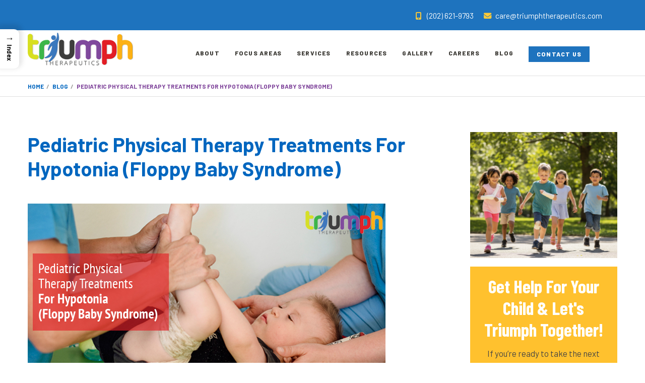

--- FILE ---
content_type: text/html; charset=UTF-8
request_url: https://www.triumphtherapeutics.com/pediatric-physical-therapy-treatments-for-hypotonia-floppy-baby-syndrome/
body_size: 62492
content:
<!doctype html>

<!--[if lt IE 10]>
<html class="ie9 no-js grve-responsive" dir="ltr" lang="en-US" prefix="og: https://ogp.me/ns#">
<![endif]-->
<!--[if (gt IE 9)|!(IE)]><!-->
<html class="no-js grve-responsive" dir="ltr" lang="en-US" prefix="og: https://ogp.me/ns#">
<!--<![endif]-->
	<head>
		<meta charset="UTF-8">
		
		
		<title>Pediatric Physical Therapy Treatments For Hypotonia (Floppy Baby Syndrome) | Triumph Therapeutics | Washington DC</title>
	<style>img:is([sizes="auto" i], [sizes^="auto," i]) { contain-intrinsic-size: 3000px 1500px }</style>
	
		<!-- All in One SEO 4.9.1 - aioseo.com -->
	<meta name="description" content="What Is Hypotonia?What Causes Hypotonia?Hypotonia SymptomsHow Can A Pediatric Physical Therapist HelpHow Can A Speech Therapist Help? Hypotonia, or floppy baby syndrome, is a condition characterized by having poor muscle tone. It can develop at any age, and has a large number of possible causes. The good news is that pediatric physical therapy and pediatric" />
	<meta name="robots" content="max-image-preview:large" />
	<meta name="author" content="Omololu"/>
	<link rel="canonical" href="https://www.triumphtherapeutics.com/pediatric-physical-therapy-treatments-for-hypotonia-floppy-baby-syndrome/" />
	<meta name="generator" content="All in One SEO (AIOSEO) 4.9.1" />
		<meta property="og:locale" content="en_US" />
		<meta property="og:site_name" content="Triumph Therapeutics |" />
		<meta property="og:type" content="article" />
		<meta property="og:title" content="Pediatric Physical Therapy Treatments For Hypotonia (Floppy Baby Syndrome) | Triumph Therapeutics | Washington DC" />
		<meta property="og:description" content="What Is Hypotonia?What Causes Hypotonia?Hypotonia SymptomsHow Can A Pediatric Physical Therapist HelpHow Can A Speech Therapist Help? Hypotonia, or floppy baby syndrome, is a condition characterized by having poor muscle tone. It can develop at any age, and has a large number of possible causes. The good news is that pediatric physical therapy and pediatric" />
		<meta property="og:url" content="https://www.triumphtherapeutics.com/pediatric-physical-therapy-treatments-for-hypotonia-floppy-baby-syndrome/" />
		<meta property="og:image" content="https://triumph.tempurl.host/wp-content/uploads/2022/04/Triumph-Therapeutics-Speech-Therapy-OT-Physcial-Therapist-Washington-DC-Apr03-01-2022.jpg" />
		<meta property="og:image:secure_url" content="https://triumph.tempurl.host/wp-content/uploads/2022/04/Triumph-Therapeutics-Speech-Therapy-OT-Physcial-Therapist-Washington-DC-Apr03-01-2022.jpg" />
		<meta property="og:image:width" content="710" />
		<meta property="og:image:height" content="379" />
		<meta property="article:published_time" content="2022-04-22T18:43:27+00:00" />
		<meta property="article:modified_time" content="2025-05-23T20:26:09+00:00" />
		<meta property="article:publisher" content="https://www.facebook.com/triumphtherapeutics/" />
		<meta property="article:author" content="https://www.facebook.com/triumphtherapeutics/" />
		<meta name="twitter:card" content="summary" />
		<meta name="twitter:site" content="@TriumphTherapy1" />
		<meta name="twitter:title" content="Pediatric Physical Therapy Treatments For Hypotonia (Floppy Baby Syndrome) | Triumph Therapeutics | Washington DC" />
		<meta name="twitter:description" content="What Is Hypotonia?What Causes Hypotonia?Hypotonia SymptomsHow Can A Pediatric Physical Therapist HelpHow Can A Speech Therapist Help? Hypotonia, or floppy baby syndrome, is a condition characterized by having poor muscle tone. It can develop at any age, and has a large number of possible causes. The good news is that pediatric physical therapy and pediatric" />
		<meta name="twitter:creator" content="@TriumphTherapy1" />
		<meta name="twitter:image" content="https://triumph.tempurl.host/wp-content/uploads/2022/04/Triumph-Therapeutics-Speech-Therapy-OT-Physcial-Therapist-Washington-DC-Apr03-01-2022.jpg" />
		<!-- All in One SEO -->

<link rel='dns-prefetch' href='//fonts.googleapis.com' />
<link rel='preconnect' href='https://fonts.gstatic.com' crossorigin />
<link rel="alternate" type="application/rss+xml" title="Triumph Therapeutics &raquo; Feed" href="https://www.triumphtherapeutics.com/feed/" />
<meta name="viewport" content="width=device-width, initial-scale=1, maximum-scale=1, user-scalable=no">
<meta name="application-name" content="Triumph Therapeutics">
<script type="text/javascript">
/* <![CDATA[ */
window._wpemojiSettings = {"baseUrl":"https:\/\/s.w.org\/images\/core\/emoji\/16.0.1\/72x72\/","ext":".png","svgUrl":"https:\/\/s.w.org\/images\/core\/emoji\/16.0.1\/svg\/","svgExt":".svg","source":{"concatemoji":"https:\/\/www.triumphtherapeutics.com\/wp-includes\/js\/wp-emoji-release.min.js?ver=6.8.3"}};
/*! This file is auto-generated */
!function(s,n){var o,i,e;function c(e){try{var t={supportTests:e,timestamp:(new Date).valueOf()};sessionStorage.setItem(o,JSON.stringify(t))}catch(e){}}function p(e,t,n){e.clearRect(0,0,e.canvas.width,e.canvas.height),e.fillText(t,0,0);var t=new Uint32Array(e.getImageData(0,0,e.canvas.width,e.canvas.height).data),a=(e.clearRect(0,0,e.canvas.width,e.canvas.height),e.fillText(n,0,0),new Uint32Array(e.getImageData(0,0,e.canvas.width,e.canvas.height).data));return t.every(function(e,t){return e===a[t]})}function u(e,t){e.clearRect(0,0,e.canvas.width,e.canvas.height),e.fillText(t,0,0);for(var n=e.getImageData(16,16,1,1),a=0;a<n.data.length;a++)if(0!==n.data[a])return!1;return!0}function f(e,t,n,a){switch(t){case"flag":return n(e,"\ud83c\udff3\ufe0f\u200d\u26a7\ufe0f","\ud83c\udff3\ufe0f\u200b\u26a7\ufe0f")?!1:!n(e,"\ud83c\udde8\ud83c\uddf6","\ud83c\udde8\u200b\ud83c\uddf6")&&!n(e,"\ud83c\udff4\udb40\udc67\udb40\udc62\udb40\udc65\udb40\udc6e\udb40\udc67\udb40\udc7f","\ud83c\udff4\u200b\udb40\udc67\u200b\udb40\udc62\u200b\udb40\udc65\u200b\udb40\udc6e\u200b\udb40\udc67\u200b\udb40\udc7f");case"emoji":return!a(e,"\ud83e\udedf")}return!1}function g(e,t,n,a){var r="undefined"!=typeof WorkerGlobalScope&&self instanceof WorkerGlobalScope?new OffscreenCanvas(300,150):s.createElement("canvas"),o=r.getContext("2d",{willReadFrequently:!0}),i=(o.textBaseline="top",o.font="600 32px Arial",{});return e.forEach(function(e){i[e]=t(o,e,n,a)}),i}function t(e){var t=s.createElement("script");t.src=e,t.defer=!0,s.head.appendChild(t)}"undefined"!=typeof Promise&&(o="wpEmojiSettingsSupports",i=["flag","emoji"],n.supports={everything:!0,everythingExceptFlag:!0},e=new Promise(function(e){s.addEventListener("DOMContentLoaded",e,{once:!0})}),new Promise(function(t){var n=function(){try{var e=JSON.parse(sessionStorage.getItem(o));if("object"==typeof e&&"number"==typeof e.timestamp&&(new Date).valueOf()<e.timestamp+604800&&"object"==typeof e.supportTests)return e.supportTests}catch(e){}return null}();if(!n){if("undefined"!=typeof Worker&&"undefined"!=typeof OffscreenCanvas&&"undefined"!=typeof URL&&URL.createObjectURL&&"undefined"!=typeof Blob)try{var e="postMessage("+g.toString()+"("+[JSON.stringify(i),f.toString(),p.toString(),u.toString()].join(",")+"));",a=new Blob([e],{type:"text/javascript"}),r=new Worker(URL.createObjectURL(a),{name:"wpTestEmojiSupports"});return void(r.onmessage=function(e){c(n=e.data),r.terminate(),t(n)})}catch(e){}c(n=g(i,f,p,u))}t(n)}).then(function(e){for(var t in e)n.supports[t]=e[t],n.supports.everything=n.supports.everything&&n.supports[t],"flag"!==t&&(n.supports.everythingExceptFlag=n.supports.everythingExceptFlag&&n.supports[t]);n.supports.everythingExceptFlag=n.supports.everythingExceptFlag&&!n.supports.flag,n.DOMReady=!1,n.readyCallback=function(){n.DOMReady=!0}}).then(function(){return e}).then(function(){var e;n.supports.everything||(n.readyCallback(),(e=n.source||{}).concatemoji?t(e.concatemoji):e.wpemoji&&e.twemoji&&(t(e.twemoji),t(e.wpemoji)))}))}((window,document),window._wpemojiSettings);
/* ]]> */
</script>
<link rel='stylesheet' id='customMCEstyles-css' href='https://www.triumphtherapeutics.com/wp-content/plugins/cdswerx%201.2.9-generic-theme/admin/css/cdswerx-admin.css?ver=6.8.3' type='text/css' media='all' />
<link rel='stylesheet' id='formidable-css' href='https://www.triumphtherapeutics.com/wp-content/plugins/formidable/css/formidableforms1.css?ver=119515' type='text/css' media='all' />
<link rel='stylesheet' id='gs-swiper-css' href='https://www.triumphtherapeutics.com/wp-content/plugins/gs-logo-slider/assets/libs/swiper-js/swiper.min.css?ver=3.7.9' type='text/css' media='all' />
<link rel='stylesheet' id='gs-tippyjs-css' href='https://www.triumphtherapeutics.com/wp-content/plugins/gs-logo-slider/assets/libs/tippyjs/tippy.css?ver=3.7.9' type='text/css' media='all' />
<link rel='stylesheet' id='gs-logo-public-css' href='https://www.triumphtherapeutics.com/wp-content/plugins/gs-logo-slider/assets/css/gs-logo.min.css?ver=3.7.9' type='text/css' media='all' />
<style id='wp-emoji-styles-inline-css' type='text/css'>

	img.wp-smiley, img.emoji {
		display: inline !important;
		border: none !important;
		box-shadow: none !important;
		height: 1em !important;
		width: 1em !important;
		margin: 0 0.07em !important;
		vertical-align: -0.1em !important;
		background: none !important;
		padding: 0 !important;
	}
</style>
<link rel='stylesheet' id='wp-block-library-css' href='https://www.triumphtherapeutics.com/wp-includes/css/dist/block-library/style.min.css?ver=6.8.3' type='text/css' media='all' />
<style id='classic-theme-styles-inline-css' type='text/css'>
/*! This file is auto-generated */
.wp-block-button__link{color:#fff;background-color:#32373c;border-radius:9999px;box-shadow:none;text-decoration:none;padding:calc(.667em + 2px) calc(1.333em + 2px);font-size:1.125em}.wp-block-file__button{background:#32373c;color:#fff;text-decoration:none}
</style>
<link rel='stylesheet' id='aioseo/css/src/vue/standalone/blocks/table-of-contents/global.scss-css' href='https://www.triumphtherapeutics.com/wp-content/plugins/all-in-one-seo-pack/dist/Lite/assets/css/table-of-contents/global.e90f6d47.css?ver=4.9.1' type='text/css' media='all' />
<style id='global-styles-inline-css' type='text/css'>
:root{--wp--preset--aspect-ratio--square: 1;--wp--preset--aspect-ratio--4-3: 4/3;--wp--preset--aspect-ratio--3-4: 3/4;--wp--preset--aspect-ratio--3-2: 3/2;--wp--preset--aspect-ratio--2-3: 2/3;--wp--preset--aspect-ratio--16-9: 16/9;--wp--preset--aspect-ratio--9-16: 9/16;--wp--preset--color--black: #000000;--wp--preset--color--cyan-bluish-gray: #abb8c3;--wp--preset--color--white: #ffffff;--wp--preset--color--pale-pink: #f78da7;--wp--preset--color--vivid-red: #cf2e2e;--wp--preset--color--luminous-vivid-orange: #ff6900;--wp--preset--color--luminous-vivid-amber: #fcb900;--wp--preset--color--light-green-cyan: #7bdcb5;--wp--preset--color--vivid-green-cyan: #00d084;--wp--preset--color--pale-cyan-blue: #8ed1fc;--wp--preset--color--vivid-cyan-blue: #0693e3;--wp--preset--color--vivid-purple: #9b51e0;--wp--preset--color--primary-1: #1e73be;--wp--preset--color--primary-2: #ffca38;--wp--preset--color--primary-3: #7d4199;--wp--preset--color--primary-4: #7d4199;--wp--preset--color--primary-5: #8CB6CF;--wp--preset--gradient--vivid-cyan-blue-to-vivid-purple: linear-gradient(135deg,rgba(6,147,227,1) 0%,rgb(155,81,224) 100%);--wp--preset--gradient--light-green-cyan-to-vivid-green-cyan: linear-gradient(135deg,rgb(122,220,180) 0%,rgb(0,208,130) 100%);--wp--preset--gradient--luminous-vivid-amber-to-luminous-vivid-orange: linear-gradient(135deg,rgba(252,185,0,1) 0%,rgba(255,105,0,1) 100%);--wp--preset--gradient--luminous-vivid-orange-to-vivid-red: linear-gradient(135deg,rgba(255,105,0,1) 0%,rgb(207,46,46) 100%);--wp--preset--gradient--very-light-gray-to-cyan-bluish-gray: linear-gradient(135deg,rgb(238,238,238) 0%,rgb(169,184,195) 100%);--wp--preset--gradient--cool-to-warm-spectrum: linear-gradient(135deg,rgb(74,234,220) 0%,rgb(151,120,209) 20%,rgb(207,42,186) 40%,rgb(238,44,130) 60%,rgb(251,105,98) 80%,rgb(254,248,76) 100%);--wp--preset--gradient--blush-light-purple: linear-gradient(135deg,rgb(255,206,236) 0%,rgb(152,150,240) 100%);--wp--preset--gradient--blush-bordeaux: linear-gradient(135deg,rgb(254,205,165) 0%,rgb(254,45,45) 50%,rgb(107,0,62) 100%);--wp--preset--gradient--luminous-dusk: linear-gradient(135deg,rgb(255,203,112) 0%,rgb(199,81,192) 50%,rgb(65,88,208) 100%);--wp--preset--gradient--pale-ocean: linear-gradient(135deg,rgb(255,245,203) 0%,rgb(182,227,212) 50%,rgb(51,167,181) 100%);--wp--preset--gradient--electric-grass: linear-gradient(135deg,rgb(202,248,128) 0%,rgb(113,206,126) 100%);--wp--preset--gradient--midnight: linear-gradient(135deg,rgb(2,3,129) 0%,rgb(40,116,252) 100%);--wp--preset--font-size--small: 13px;--wp--preset--font-size--medium: 20px;--wp--preset--font-size--large: 36px;--wp--preset--font-size--x-large: 42px;--wp--preset--spacing--20: 0.44rem;--wp--preset--spacing--30: 0.67rem;--wp--preset--spacing--40: 1rem;--wp--preset--spacing--50: 1.5rem;--wp--preset--spacing--60: 2.25rem;--wp--preset--spacing--70: 3.38rem;--wp--preset--spacing--80: 5.06rem;--wp--preset--shadow--natural: 6px 6px 9px rgba(0, 0, 0, 0.2);--wp--preset--shadow--deep: 12px 12px 50px rgba(0, 0, 0, 0.4);--wp--preset--shadow--sharp: 6px 6px 0px rgba(0, 0, 0, 0.2);--wp--preset--shadow--outlined: 6px 6px 0px -3px rgba(255, 255, 255, 1), 6px 6px rgba(0, 0, 0, 1);--wp--preset--shadow--crisp: 6px 6px 0px rgba(0, 0, 0, 1);}:where(.is-layout-flex){gap: 0.5em;}:where(.is-layout-grid){gap: 0.5em;}body .is-layout-flex{display: flex;}.is-layout-flex{flex-wrap: wrap;align-items: center;}.is-layout-flex > :is(*, div){margin: 0;}body .is-layout-grid{display: grid;}.is-layout-grid > :is(*, div){margin: 0;}:where(.wp-block-columns.is-layout-flex){gap: 2em;}:where(.wp-block-columns.is-layout-grid){gap: 2em;}:where(.wp-block-post-template.is-layout-flex){gap: 1.25em;}:where(.wp-block-post-template.is-layout-grid){gap: 1.25em;}.has-black-color{color: var(--wp--preset--color--black) !important;}.has-cyan-bluish-gray-color{color: var(--wp--preset--color--cyan-bluish-gray) !important;}.has-white-color{color: var(--wp--preset--color--white) !important;}.has-pale-pink-color{color: var(--wp--preset--color--pale-pink) !important;}.has-vivid-red-color{color: var(--wp--preset--color--vivid-red) !important;}.has-luminous-vivid-orange-color{color: var(--wp--preset--color--luminous-vivid-orange) !important;}.has-luminous-vivid-amber-color{color: var(--wp--preset--color--luminous-vivid-amber) !important;}.has-light-green-cyan-color{color: var(--wp--preset--color--light-green-cyan) !important;}.has-vivid-green-cyan-color{color: var(--wp--preset--color--vivid-green-cyan) !important;}.has-pale-cyan-blue-color{color: var(--wp--preset--color--pale-cyan-blue) !important;}.has-vivid-cyan-blue-color{color: var(--wp--preset--color--vivid-cyan-blue) !important;}.has-vivid-purple-color{color: var(--wp--preset--color--vivid-purple) !important;}.has-black-background-color{background-color: var(--wp--preset--color--black) !important;}.has-cyan-bluish-gray-background-color{background-color: var(--wp--preset--color--cyan-bluish-gray) !important;}.has-white-background-color{background-color: var(--wp--preset--color--white) !important;}.has-pale-pink-background-color{background-color: var(--wp--preset--color--pale-pink) !important;}.has-vivid-red-background-color{background-color: var(--wp--preset--color--vivid-red) !important;}.has-luminous-vivid-orange-background-color{background-color: var(--wp--preset--color--luminous-vivid-orange) !important;}.has-luminous-vivid-amber-background-color{background-color: var(--wp--preset--color--luminous-vivid-amber) !important;}.has-light-green-cyan-background-color{background-color: var(--wp--preset--color--light-green-cyan) !important;}.has-vivid-green-cyan-background-color{background-color: var(--wp--preset--color--vivid-green-cyan) !important;}.has-pale-cyan-blue-background-color{background-color: var(--wp--preset--color--pale-cyan-blue) !important;}.has-vivid-cyan-blue-background-color{background-color: var(--wp--preset--color--vivid-cyan-blue) !important;}.has-vivid-purple-background-color{background-color: var(--wp--preset--color--vivid-purple) !important;}.has-black-border-color{border-color: var(--wp--preset--color--black) !important;}.has-cyan-bluish-gray-border-color{border-color: var(--wp--preset--color--cyan-bluish-gray) !important;}.has-white-border-color{border-color: var(--wp--preset--color--white) !important;}.has-pale-pink-border-color{border-color: var(--wp--preset--color--pale-pink) !important;}.has-vivid-red-border-color{border-color: var(--wp--preset--color--vivid-red) !important;}.has-luminous-vivid-orange-border-color{border-color: var(--wp--preset--color--luminous-vivid-orange) !important;}.has-luminous-vivid-amber-border-color{border-color: var(--wp--preset--color--luminous-vivid-amber) !important;}.has-light-green-cyan-border-color{border-color: var(--wp--preset--color--light-green-cyan) !important;}.has-vivid-green-cyan-border-color{border-color: var(--wp--preset--color--vivid-green-cyan) !important;}.has-pale-cyan-blue-border-color{border-color: var(--wp--preset--color--pale-cyan-blue) !important;}.has-vivid-cyan-blue-border-color{border-color: var(--wp--preset--color--vivid-cyan-blue) !important;}.has-vivid-purple-border-color{border-color: var(--wp--preset--color--vivid-purple) !important;}.has-vivid-cyan-blue-to-vivid-purple-gradient-background{background: var(--wp--preset--gradient--vivid-cyan-blue-to-vivid-purple) !important;}.has-light-green-cyan-to-vivid-green-cyan-gradient-background{background: var(--wp--preset--gradient--light-green-cyan-to-vivid-green-cyan) !important;}.has-luminous-vivid-amber-to-luminous-vivid-orange-gradient-background{background: var(--wp--preset--gradient--luminous-vivid-amber-to-luminous-vivid-orange) !important;}.has-luminous-vivid-orange-to-vivid-red-gradient-background{background: var(--wp--preset--gradient--luminous-vivid-orange-to-vivid-red) !important;}.has-very-light-gray-to-cyan-bluish-gray-gradient-background{background: var(--wp--preset--gradient--very-light-gray-to-cyan-bluish-gray) !important;}.has-cool-to-warm-spectrum-gradient-background{background: var(--wp--preset--gradient--cool-to-warm-spectrum) !important;}.has-blush-light-purple-gradient-background{background: var(--wp--preset--gradient--blush-light-purple) !important;}.has-blush-bordeaux-gradient-background{background: var(--wp--preset--gradient--blush-bordeaux) !important;}.has-luminous-dusk-gradient-background{background: var(--wp--preset--gradient--luminous-dusk) !important;}.has-pale-ocean-gradient-background{background: var(--wp--preset--gradient--pale-ocean) !important;}.has-electric-grass-gradient-background{background: var(--wp--preset--gradient--electric-grass) !important;}.has-midnight-gradient-background{background: var(--wp--preset--gradient--midnight) !important;}.has-small-font-size{font-size: var(--wp--preset--font-size--small) !important;}.has-medium-font-size{font-size: var(--wp--preset--font-size--medium) !important;}.has-large-font-size{font-size: var(--wp--preset--font-size--large) !important;}.has-x-large-font-size{font-size: var(--wp--preset--font-size--x-large) !important;}
:where(.wp-block-post-template.is-layout-flex){gap: 1.25em;}:where(.wp-block-post-template.is-layout-grid){gap: 1.25em;}
:where(.wp-block-columns.is-layout-flex){gap: 2em;}:where(.wp-block-columns.is-layout-grid){gap: 2em;}
:root :where(.wp-block-pullquote){font-size: 1.5em;line-height: 1.6;}
</style>
<link rel='stylesheet' id='cdswerx-css' href='https://www.triumphtherapeutics.com/wp-content/plugins/cdswerx%201.2.9-generic-theme/public/css/cdswerx-public.css?ver=1.2' type='text/css' media='all' />
<link rel='stylesheet' id='wpsm_ac-font-awesome-front-css' href='https://www.triumphtherapeutics.com/wp-content/plugins/responsive-accordion-and-collapse/css/font-awesome/css/font-awesome.min.css?ver=6.8.3' type='text/css' media='all' />
<link rel='stylesheet' id='wpsm_ac_bootstrap-front-css' href='https://www.triumphtherapeutics.com/wp-content/plugins/responsive-accordion-and-collapse/css/bootstrap-front.css?ver=6.8.3' type='text/css' media='all' />
<link rel='stylesheet' id='saswp-style-css' href='https://www.triumphtherapeutics.com/wp-content/plugins/schema-and-structured-data-for-wp/admin_section/css/saswp-style.min.css?ver=1.53' type='text/css' media='all' />
<style id='ez-toc-style-inline-css' type='text/css'>
#ez-toc-container{background:#f9f9f9;border:1px solid #aaa;border-radius:4px;-webkit-box-shadow:0 1px 1px rgba(0,0,0,.05);box-shadow:0 1px 1px rgba(0,0,0,.05);display:table;margin-bottom:1em;padding:10px 20px 10px 10px;position:relative;width:auto}div.ez-toc-widget-container{padding:0;position:relative}#ez-toc-container.ez-toc-light-blue{background:#edf6ff}#ez-toc-container.ez-toc-white{background:#fff}#ez-toc-container.ez-toc-black{background:#000}#ez-toc-container.ez-toc-transparent{background:none transparent}div.ez-toc-widget-container ul{display:block}div.ez-toc-widget-container li{border:none;padding:0}div.ez-toc-widget-container ul.ez-toc-list{padding:10px}#ez-toc-container ul ul,.ez-toc div.ez-toc-widget-container ul ul{margin-left:1.5em}#ez-toc-container li,#ez-toc-container ul{margin:0;padding:0}#ez-toc-container li,#ez-toc-container ul,#ez-toc-container ul li,div.ez-toc-widget-container,div.ez-toc-widget-container li{background:none;list-style:none none;line-height:1.6;margin:0;overflow:hidden;z-index:1}#ez-toc-container .ez-toc-title{text-align:left;line-height:1.45;margin:0;padding:0}.ez-toc-title-container{display:table;width:100%}.ez-toc-title,.ez-toc-title-toggle{display:inline;text-align:left;vertical-align:middle}#ez-toc-container.ez-toc-black p.ez-toc-title{color:#fff}#ez-toc-container div.ez-toc-title-container+ul.ez-toc-list{margin-top:1em}.ez-toc-wrap-left{margin:0 auto 1em 0!important}.ez-toc-wrap-left-text{float:left}.ez-toc-wrap-right{margin:0 0 1em auto!important}.ez-toc-wrap-right-text{float:right}#ez-toc-container a{color:#444;box-shadow:none;text-decoration:none;text-shadow:none;display:inline-flex;align-items:stretch;flex-wrap:nowrap}#ez-toc-container a:visited{color:#9f9f9f}#ez-toc-container a:hover{text-decoration:underline}#ez-toc-container.ez-toc-black a,#ez-toc-container.ez-toc-black a:visited{color:#fff}#ez-toc-container a.ez-toc-toggle{display:flex;align-items:center}.ez-toc-widget-container ul.ez-toc-list li:before{content:" ";position:absolute;left:0;right:0;height:30px;line-height:30px;z-index:-1}.ez-toc-widget-container ul.ez-toc-list li.active{background-color:#ededed}.ez-toc-widget-container li.active>a{font-weight:900}.ez-toc-btn{display:inline-block;padding:6px 12px;margin-bottom:0;font-size:14px;font-weight:400;line-height:1.428571429;text-align:center;white-space:nowrap;vertical-align:middle;cursor:pointer;background-image:none;border:1px solid transparent;border-radius:4px;-webkit-user-select:none;-moz-user-select:none;-ms-user-select:none;-o-user-select:none;user-select:none}.ez-toc-btn:focus{outline:thin dotted #333;outline:5px auto -webkit-focus-ring-color;outline-offset:-2px}.ez-toc-btn:focus,.ez-toc-btn:hover{color:#333;text-decoration:none}.ez-toc-btn.active,.ez-toc-btn:active{background-image:none;outline:0;-webkit-box-shadow:inset 0 3px 5px rgba(0,0,0,.125);box-shadow:inset 0 3px 5px rgba(0,0,0,.125)}.ez-toc-btn-default{color:#333;background-color:#fff}.ez-toc-btn-default.active,.ez-toc-btn-default:active,.ez-toc-btn-default:focus,.ez-toc-btn-default:hover{color:#333;background-color:#ebebeb;border-color:#adadad}.ez-toc-btn-default.active,.ez-toc-btn-default:active{background-image:none}.ez-toc-btn-sm,.ez-toc-btn-xs{padding:5px 10px;font-size:12px;line-height:1.5;border-radius:3px}.ez-toc-btn-xs{padding:1px 5px}.ez-toc-btn-default{text-shadow:0 -1px 0 rgba(0,0,0,.2);-webkit-box-shadow:inset 0 1px 0 hsla(0,0%,100%,.15),0 1px 1px rgba(0,0,0,.075);box-shadow:inset 0 1px 0 hsla(0,0%,100%,.15),0 1px 1px rgba(0,0,0,.075)}.ez-toc-btn-default:active{-webkit-box-shadow:inset 0 3px 5px rgba(0,0,0,.125);box-shadow:inset 0 3px 5px rgba(0,0,0,.125)}.btn.active,.ez-toc-btn:active{background-image:none}.ez-toc-btn-default{text-shadow:0 1px 0 #fff;background-image:-webkit-gradient(linear,left 0,left 100%,from(#fff),to(#e0e0e0));background-image:-webkit-linear-gradient(top,#fff,#e0e0e0);background-image:-moz-linear-gradient(top,#fff 0,#e0e0e0 100%);background-image:linear-gradient(180deg,#fff 0,#e0e0e0);background-repeat:repeat-x;border-color:#ccc;filter:progid:DXImageTransform.Microsoft.gradient(startColorstr="#ffffffff",endColorstr="#ffe0e0e0",GradientType=0);filter:progid:DXImageTransform.Microsoft.gradient(enabled=false)}.ez-toc-btn-default:focus,.ez-toc-btn-default:hover{background-color:#e0e0e0;background-position:0 -15px}.ez-toc-btn-default.active,.ez-toc-btn-default:active{background-color:#e0e0e0;border-color:#dbdbdb}.ez-toc-pull-right{float:right!important;margin-left:10px}#ez-toc-container label.cssicon,#ez-toc-widget-container label.cssicon{height:30px}.ez-toc-glyphicon{position:relative;top:1px;display:inline-block;font-family:Glyphicons Halflings;-webkit-font-smoothing:antialiased;font-style:normal;font-weight:400;line-height:1;-moz-osx-font-smoothing:grayscale}.ez-toc-glyphicon:empty{width:1em}.ez-toc-toggle i.ez-toc-glyphicon{font-size:16px;margin-left:2px}#ez-toc-container input{position:absolute;left:-999em}#ez-toc-container input[type=checkbox]:checked+nav,#ez-toc-widget-container input[type=checkbox]:checked+nav{opacity:0;max-height:0;border:none;display:none}#ez-toc-container label{position:relative;cursor:pointer;display:initial}#ez-toc-container .ez-toc-js-icon-con{display:initial}#ez-toc-container .ez-toc-js-icon-con,#ez-toc-container .ez-toc-toggle label{float:right;position:relative;font-size:16px;padding:0;border:1px solid #999191;border-radius:5px;cursor:pointer;left:10px;width:35px}div#ez-toc-container .ez-toc-title{display:initial}.ez-toc-wrap-center{margin:0 auto 1em!important}#ez-toc-container a.ez-toc-toggle{color:#444;background:inherit;border:inherit}.ez-toc-toggle #item{position:absolute;left:-999em}label.cssicon .ez-toc-glyphicon:empty{font-size:16px;margin-left:2px}label.cssiconcheckbox{display:none}.ez-toc-widget-container ul li a{padding-left:10px;display:inline-flex;align-items:stretch;flex-wrap:nowrap}.ez-toc-widget-container ul.ez-toc-list li{height:auto!important}.ez-toc-cssicon{float:right;position:relative;font-size:16px;padding:0;border:1px solid #999191;border-radius:5px;cursor:pointer;left:10px;width:35px}.ez-toc-icon-toggle-span{display:flex;align-items:center;width:35px;height:30px;justify-content:center;direction:ltr}#ez-toc-container .eztoc-toggle-hide-by-default{display:none}.eztoc_no_heading_found{background-color:#ff0;padding-left:10px}.eztoc-hide{display:none}.term-description .ez-toc-title-container p:nth-child(2){width:50px;float:right;margin:0}.ez-toc-list.ez-toc-columns-2{column-count:2;column-gap:20px;column-fill:balance}.ez-toc-list.ez-toc-columns-2>li{display:block;break-inside:avoid;margin-bottom:8px;page-break-inside:avoid}.ez-toc-list.ez-toc-columns-3{column-count:3;column-gap:20px;column-fill:balance}.ez-toc-list.ez-toc-columns-3>li{display:block;break-inside:avoid;margin-bottom:8px;page-break-inside:avoid}.ez-toc-list.ez-toc-columns-4{column-count:4;column-gap:20px;column-fill:balance}.ez-toc-list.ez-toc-columns-4>li{display:block;break-inside:avoid;margin-bottom:8px;page-break-inside:avoid}.ez-toc-list.ez-toc-columns-optimized{column-fill:balance;orphans:2;widows:2}.ez-toc-list.ez-toc-columns-optimized>li{display:block;break-inside:avoid;page-break-inside:avoid}@media (max-width:768px){.ez-toc-list.ez-toc-columns-2,.ez-toc-list.ez-toc-columns-3,.ez-toc-list.ez-toc-columns-4{column-count:1;column-gap:0}}@media (max-width:1024px) and (min-width:769px){.ez-toc-list.ez-toc-columns-3,.ez-toc-list.ez-toc-columns-4{column-count:2}}.ez-toc-container-direction {direction: ltr;}.ez-toc-counter ul {direction: ltr;counter-reset: item ;}.ez-toc-counter nav ul li a::before {content: counter(item, none) "- ";margin-right: .2em; counter-increment: item;flex-grow: 0;flex-shrink: 0;float: left; }.ez-toc-widget-direction {direction: ltr;}.ez-toc-widget-container ul {direction: ltr;counter-reset: item ;}.ez-toc-widget-container nav ul li a::before {content: counter(item, none) "- ";margin-right: .2em; counter-increment: item;flex-grow: 0;flex-shrink: 0;float: left; }div#ez-toc-container .ez-toc-title {font-size: 130%;}div#ez-toc-container .ez-toc-title {font-weight: 600;}div#ez-toc-container ul li , div#ez-toc-container ul li a {font-size: 95%;}div#ez-toc-container ul li , div#ez-toc-container ul li a {font-weight: 600;}div#ez-toc-container nav ul ul li {font-size: 90%;}div#ez-toc-container {background: #fff;border: 1px solid #fcb900;}div#ez-toc-container p.ez-toc-title , #ez-toc-container .ez_toc_custom_title_icon , #ez-toc-container .ez_toc_custom_toc_icon {color: #0066bf;}div#ez-toc-container ul.ez-toc-list a {color: #7d4199;}div#ez-toc-container ul.ez-toc-list a:hover {color: #cf2e2e;}div#ez-toc-container ul.ez-toc-list a:visited {color: #abb8c3;}.ez-toc-counter nav ul li a::before {color: ;}.ez-toc-box-title {font-weight: bold; margin-bottom: 10px; text-align: center; text-transform: uppercase; letter-spacing: 1px; color: #666; padding-bottom: 5px;position:absolute;top:-4%;left:5%;background-color: inherit;transition: top 0.3s ease;}.ez-toc-box-title.toc-closed {top:-25%;}
</style>
<style id='ez-toc-sticky-style-inline-css' type='text/css'>
#ez-toc-sticky-container{background:0 0;border:1px solid #aaa;border-radius:4px;display:table;margin-bottom:1em;padding:10px;position:relative;width:auto}div.ez-toc-sticky-widget-container{padding:0;position:relative}#ez-toc-sticky-container.ez-toc-sticky-light-blue{background:#edf6ff}#ez-toc-sticky-container.ez-toc-sticky-white{background:#fff}#ez-toc-sticky-container.ez-toc-sticky-black{background:#000}#ez-toc-sticky-container.ez-toc-sticky-transparent{background:none}div.ez-toc-sticky-widget-container ul{display:block}div.ez-toc-sticky-widget-container li{border:none;padding:0}div.ez-toc-sticky-widget-container ul.ez-toc-sticky-list{padding:10px}#ez-toc-sticky-container ul ul,.ez-toc div.ez-toc-sticky-widget-container ul ul{margin-left:1.5em}#ez-toc-sticky-container li,#ez-toc-sticky-container ul{padding:0}#ez-toc-sticky-container li,#ez-toc-sticky-container ul,#ez-toc-sticky-container ul li,div.ez-toc-sticky-widget-container,div.ez-toc-sticky-widget-container li{background:0 0;list-style:none;line-height:1.6;margin:0;overflow:hidden;z-index:1}#ez-toc-sticky-container p.ez-toc-sticky-title{text-align:left;line-height:1.45;margin:0;padding:0}.ez-toc-sticky-title-container{display:table;width:100%}.ez-toc-sticky-title,.ez-toc-sticky-title-toggle{display:table-cell;text-align:left;vertical-align:middle}#ez-toc-sticky-container.ez-toc-sticky-black a,#ez-toc-sticky-container.ez-toc-sticky-black a:visited,#ez-toc-sticky-container.ez-toc-sticky-black p.ez-toc-sticky-title{color:#fff}#ez-toc-sticky-container div.ez-toc-sticky-title-container+ul.ez-toc-sticky-list{margin-top:1em}.ez-toc-sticky-wrap-left{float:left;margin-right:10px}.ez-toc-sticky-wrap-right{float:right;margin-left:10px}.ez-toc-sticky-wrap-center{margin:0 auto}#ez-toc-sticky-container a{color:#444;box-shadow:none;text-decoration:none;text-shadow:none;display:inline-flex;align-items:stretch;flex-wrap:nowrap}#ez-toc-sticky-container a:visited{color:#9f9f9f}#ez-toc-sticky-container a:hover{text-decoration:underline}#ez-toc-sticky-container a.ez-toc-sticky-toggle{color:#444}.ez-toc-sticky-widget-container ul.ez-toc-sticky-list li::before{content:' ';position:absolute;left:0;right:0;height:30px;line-height:30px;z-index:-1}.ez-toc-sticky-widget-container ul.ez-toc-sticky-list li.active{background-color:#ededed;height:auto!important}.ez-toc-sticky-widget-container li.active>a{font-weight:900}.ez-toc-sticky-btn{display:inline-block;padding:6px 12px;margin-bottom:0;font-size:14px;font-weight:400;line-height:1.428571429;text-align:center;white-space:nowrap;vertical-align:middle;cursor:pointer;background-image:none;border:1px solid transparent;border-radius:4px;-webkit-user-select:none;-moz-user-select:none;-ms-user-select:none;-o-user-select:none;user-select:none}.ez-toc-sticky-btn:focus{outline:#333 dotted thin;outline:-webkit-focus-ring-color auto 5px;outline-offset:-2px}.ez-toc-sticky-btn:focus,.ez-toc-sticky-btn:hover{color:#333;text-decoration:none}.ez-toc-sticky-btn.active,.ez-toc-sticky-btn:active{background-image:none;outline:0;-webkit-box-shadow:inset 0 3px 5px rgba(0,0,0,.125);box-shadow:inset 0 3px 5px rgba(0,0,0,.125)}.ez-toc-sticky-btn-default{color:#333;background-color:#fff;-webkit-box-shadow:inset 0 1px 0 rgba(255,255,255,.15),0 1px 1px rgba(0,0,0,.075);box-shadow:inset 0 1px 0 rgba(255,255,255,.15),0 1px 1px rgba(0,0,0,.075);text-shadow:0 1px 0 #fff;background-image:-webkit-gradient(linear,left 0,left 100%,from(#fff),to(#e0e0e0));background-image:-webkit-linear-gradient(top,#fff 0,#e0e0e0 100%);background-image:-moz-linear-gradient(top,#fff 0,#e0e0e0 100%);background-image:linear-gradient(to bottom,#fff 0,#e0e0e0 100%);background-repeat:repeat-x;border-color:#ccc}.ez-toc-sticky-btn-default.active,.ez-toc-sticky-btn-default:active,.ez-toc-sticky-btn-default:focus,.ez-toc-sticky-btn-default:hover{color:#333;background-color:#ebebeb;border-color:#adadad}.ez-toc-sticky-btn-default.active,.ez-toc-sticky-btn-default:active{background-image:none;background-color:#e0e0e0;border-color:#dbdbdb}.ez-toc-sticky-btn-sm,.ez-toc-sticky-btn-xs{padding:5px 10px;font-size:12px;line-height:1.5;border-radius:3px}.ez-toc-sticky-btn-xs{padding:1px 5px}.ez-toc-sticky-btn-default:active{-webkit-box-shadow:inset 0 3px 5px rgba(0,0,0,.125);box-shadow:inset 0 3px 5px rgba(0,0,0,.125)}.btn.active,.ez-toc-sticky-btn:active{background-image:none}.ez-toc-sticky-btn-default:focus,.ez-toc-sticky-btn-default:hover{background-color:#e0e0e0;background-position:0 -15px}.ez-toc-sticky-pull-right{float:right!important;margin-left:10px}.ez-toc-sticky-glyphicon{position:relative;top:1px;display:inline-block;font-family:'Glyphicons Halflings';-webkit-font-smoothing:antialiased;font-style:normal;font-weight:400;line-height:1;-moz-osx-font-smoothing:grayscale}.ez-toc-sticky-glyphicon:empty{width:1em}.ez-toc-sticky-toggle i.ez-toc-sticky-glyphicon,label.cssicon .ez-toc-sticky-glyphicon:empty{font-size:16px;margin-left:2px}#ez-toc-sticky-container input{position:absolute;left:-999em}#ez-toc-sticky-container input[type=checkbox]:checked+nav{opacity:0;max-height:0;border:none;display:none}#ez-toc-sticky-container label{float:right;position:relative;left:10px;font-size:16px;background:#f9efef;padding:0 4px 0 5px;border:1px solid #999191;border-radius:5px;cursor:pointer}div#ez-toc-sticky-container p.ez-toc-sticky-title{display:contents}div#ez-toc-sticky-container{padding-right:20px}label.cssiconcheckbox{display:none}.ez-toc-sticky-widget-container ul li a{padding-left:10px}.ez-toc-sticky-toggle-direction {direction: ltr;}.ez-toc-sticky-toggle-counter ul {direction: ltr;counter-reset: item ;}.ez-toc-sticky-toggle-counter nav ul li a::before {content: counter(item, none) "- ";margin-right: .2em; counter-increment: item;flex-grow: 0;flex-shrink: 0;float: left; }.ez-toc-sticky-fixed{position: fixed;top: 0;left: 0;z-index: 999999;width: auto;max-width: 100%;} .ez-toc-sticky-fixed .ez-toc-sidebar {position: relative;top: auto;width: auto;;box-shadow: 1px 1px 10px 3px rgb(0 0 0 / 20%);box-sizing: border-box;padding: 20px 30px;background: #fff;margin-left: 0 !important; height: 100vh; overflow-y: auto;overflow-x: hidden;} .ez-toc-sticky-fixed .ez-toc-sidebar #ez-toc-sticky-container { padding: 0px;border: none;margin-bottom: 0;margin-top: 65px;} #ez-toc-sticky-container a { color: #000;} .ez-toc-sticky-fixed .ez-toc-sidebar .ez-toc-sticky-title-container {border-bottom-color: #EEEEEE;background-color: #fff;padding:15px;border-bottom: 1px solid #e5e5e5;width: 100%;position: absolute;height: auto;top: 0;left: 0;z-index: 99999999;} .ez-toc-sticky-fixed .ez-toc-sidebar .ez-toc-sticky-title-container .ez-toc-sticky-title {font-weight: 600;font-size: 18px;color: #111;} .ez-toc-sticky-fixed .ez-toc-close-icon {-webkit-appearance: none;padding: 0;cursor: pointer;background: 0 0;border: 0;float: right;font-size: 30px;font-weight: 600;line-height: 1;position: relative;color: #111;top: -2px;text-decoration: none;} .ez-toc-open-icon {position: fixed;left: 0px;top:8%;text-decoration: none;font-weight: bold;padding: 5px 10px 15px 10px;box-shadow: 1px -5px 10px 5px rgb(0 0 0 / 10%);background-color: #fff;color:#111;display: inline-grid;line-height: 1.4;border-radius: 0px 10px 10px 0px;z-index: 999999;} .ez-toc-sticky-fixed.hide {-webkit-transition: opacity 0.3s linear, left 0.3s cubic-bezier(0.4, 0, 1, 1);-ms-transition: opacity 0.3s linear, left 0.3s cubic-bezier(0.4, 0, 1, 1);-o-transition: opacity 0.3s linear, left 0.3s cubic-bezier(0.4, 0, 1, 1);transition: opacity 0.3s linear, left 0.3s cubic-bezier(0.4, 0, 1, 1);left: -100%;} .ez-toc-sticky-fixed.show {-webkit-transition: left 0.3s linear, left 0.3s easy-out;-moz-transition: left 0.3s linear;-o-transition: left 0.3s linear;transition: left 0.3s linear;left: 0;} .ez-toc-open-icon span.arrow { font-size: 18px; } .ez-toc-open-icon span.text {font-size: 13px;writing-mode: vertical-rl;text-orientation: mixed;} @media screen  and (max-device-width: 640px) {.ez-toc-sticky-fixed .ez-toc-sidebar {min-width: auto;} .ez-toc-sticky-fixed .ez-toc-sidebar.show { padding-top: 35px; } .ez-toc-sticky-fixed .ez-toc-sidebar #ez-toc-sticky-container { min-width: 100%; } }
</style>
<link rel='stylesheet' id='font-awesome-css' href='https://www.triumphtherapeutics.com/wp-content/themes/osmosis/css/font-awesome.min.css?ver=6.4.2' type='text/css' media='all' />
<link rel='stylesheet' id='font-awesome-v4-shims-css' href='https://www.triumphtherapeutics.com/wp-content/themes/osmosis/css/font-awesome-v4-shims.min.css?ver=6.4.2' type='text/css' media='all' />
<link rel='stylesheet' id='grve-basic-css' href='https://www.triumphtherapeutics.com/wp-content/themes/osmosis/css/basic.css?ver=4.5.6' type='text/css' media='all' />
<link rel='stylesheet' id='grve-grid-css' href='https://www.triumphtherapeutics.com/wp-content/themes/osmosis/css/grid.css?ver=4.5.6' type='text/css' media='all' />
<link rel='stylesheet' id='grve-theme-style-css' href='https://www.triumphtherapeutics.com/wp-content/themes/osmosis/css/theme-style.css?ver=4.5.6' type='text/css' media='all' />
<link rel='stylesheet' id='grve-elements-css' href='https://www.triumphtherapeutics.com/wp-content/themes/osmosis/css/elements.css?ver=4.5.6' type='text/css' media='all' />
<link rel='stylesheet' id='grve-style-css' href='https://www.triumphtherapeutics.com/wp-content/themes/osmosis-child/style.css?ver=4.5.6' type='text/css' media='all' />
<link rel='stylesheet' id='grve-responsive-css' href='https://www.triumphtherapeutics.com/wp-content/themes/osmosis/css/responsive.css?ver=4.5.6' type='text/css' media='all' />
<link rel='stylesheet' id='bsf-Defaults-css' href='https://www.triumphtherapeutics.com/wp-content/uploads/smile_fonts/Defaults/Defaults.css?ver=3.21.1' type='text/css' media='all' />
<link rel='stylesheet' id='redux-google-fonts-grve_osmosis_options-css' href='https://fonts.googleapis.com/css?family=Barlow%3A400%2C800%2C600%2C700%2C300%7CBarlow+Condensed%3A700%2C600%2C500%2C800%7CLato%3A400%7COpen+Sans%3A700%2C400&#038;subset=latin&#038;display=swap&#038;ver=1755970559' type='text/css' media='all' />
<script type="text/javascript" src="https://www.triumphtherapeutics.com/wp-includes/js/jquery/jquery.min.js?ver=3.7.1" id="jquery-core-js"></script>
<script type="text/javascript" src="https://www.triumphtherapeutics.com/wp-includes/js/jquery/jquery-migrate.min.js?ver=3.4.1" id="jquery-migrate-js"></script>
<script type="text/javascript" src="https://www.triumphtherapeutics.com/wp-content/plugins/cdswerx%201.2.9-generic-theme/public/js/cdswerx-public.js?ver=1.2" id="cdswerx-js"></script>
<script type="text/javascript" src="https://www.triumphtherapeutics.com/wp-content/themes/osmosis/js/modernizr.custom.js?ver=2.8.3" id="modernizr-js"></script>
<script type="text/javascript" id="beehive-gtm-frontend-header-js-after">
/* <![CDATA[ */
var dataLayer = [{"post_title":"Pediatric Physical Therapy Treatments For Hypotonia (Floppy Baby Syndrome)"}];
(function(w,d,s,l,i){w[l]=w[l]||[];w[l].push({'gtm.start':
			new Date().getTime(),event:'gtm.js'});var f=d.getElementsByTagName(s)[0],
			j=d.createElement(s),dl=l!='dataLayer'?'&l='+l:'';j.async=true;j.src=
			'https://www.googletagmanager.com/gtm.js?id='+i+dl;f.parentNode.insertBefore(j,f);
			})(window,document,'script','dataLayer','GTM-N5C9NM29');
/* ]]> */
</script>
<script></script><link rel="https://api.w.org/" href="https://www.triumphtherapeutics.com/wp-json/" /><link rel="alternate" title="JSON" type="application/json" href="https://www.triumphtherapeutics.com/wp-json/wp/v2/posts/5980" /><link rel="EditURI" type="application/rsd+xml" title="RSD" href="https://www.triumphtherapeutics.com/xmlrpc.php?rsd" />
<meta name="generator" content="WordPress 6.8.3" />
<link rel='shortlink' href='https://www.triumphtherapeutics.com/?p=5980' />
<link rel="alternate" title="oEmbed (JSON)" type="application/json+oembed" href="https://www.triumphtherapeutics.com/wp-json/oembed/1.0/embed?url=https%3A%2F%2Fwww.triumphtherapeutics.com%2Fpediatric-physical-therapy-treatments-for-hypotonia-floppy-baby-syndrome%2F" />
<link rel="alternate" title="oEmbed (XML)" type="text/xml+oembed" href="https://www.triumphtherapeutics.com/wp-json/oembed/1.0/embed?url=https%3A%2F%2Fwww.triumphtherapeutics.com%2Fpediatric-physical-therapy-treatments-for-hypotonia-floppy-baby-syndrome%2F&#038;format=xml" />
<script>document.documentElement.className += " js";</script>
<meta name="generator" content="Redux 4.4.17" /><!-- Dynamic css -->
<style type="text/css">
 body { font-size: 17px; font-family: Barlow; font-weight: 400; } input[type='text'], input[type='input'], input[type='password'], input[type='email'], input[type='number'], input[type='date'], input[type='url'], input[type='tel'], input[type='search'], textarea, select { font-family: Barlow; } #grve-header .grve-logo.grve-logo-text a { font-family: Barlow; font-weight: 400; font-style: normal; font-size: 18px; text-transform: uppercase; } #grve-header #grve-main-menu ul li ul li a { font-family: Barlow; font-weight: 600; font-style: normal; font-size: 12px; text-transform: uppercase; } #grve-header #grve-main-menu > ul > li > a, #grve-header .grve-responsive-menu-text { font-family: Barlow; font-weight: 800; font-style: normal; font-size: 12px; text-transform: uppercase; } h1, .grve-h1, .woocommerce h1.grve-widget-title { font-family: "Barlow Condensed"; font-weight: 700; font-style: normal; font-size: 48px; text-transform: none; } h2, .grve-h2, .woocommerce h2.grve-widget-title { font-family: "Barlow Condensed"; font-weight: 700; font-style: normal; font-size: 36px; text-transform: none; } h3, .grve-h3 { font-family: "Barlow Condensed"; font-weight: 600; font-style: normal; font-size: 30px; text-transform: none; } h4, .grve-h4, .woocommerce h1 { font-family: "Barlow Condensed"; font-weight: 500; font-style: normal; font-size: 24px; text-transform: none; } h5, .grve-h5, #reply-title, .grve-product-name, .woocommerce h2, .woocommerce-billing-fields h3, #order_review_heading { font-family: Barlow; font-weight: 600; font-style: normal; font-size: 20px; text-transform: none; } h6, .grve-h6, .mfp-title, .woocommerce table.shop_table th, .woocommerce-page table.shop_table th, .woocommerce div.product .woocommerce-tabs ul.tabs li a, .woocommerce #content div.product .woocommerce-tabs ul.tabs li a, .woocommerce-page div.product .woocommerce-tabs ul.tabs li a, .woocommerce-page #content div.product .woocommerce-tabs ul.tabs li a { font-family: Barlow; font-weight: 600; font-style: normal; font-size: 14px; text-transform: none; } #grve-page-title .grve-title { font-family: "Barlow Condensed"; font-weight: 800; font-style: normal; font-size: 40px; text-transform: none; } #grve-page-title .grve-description { font-family: Lato; font-weight: 400; font-style: normal; font-size: 24px; text-transform: none; } #grve-portfolio-title .grve-title { font-family: "Open Sans"; font-weight: 700; font-style: normal; font-size: 60px; text-transform: uppercase; } #grve-portfolio-title .grve-description { font-family: "Open Sans"; font-weight: 400; font-style: normal; font-size: 24px; text-transform: none; } #grve-product-title .grve-title { font-family: "Open Sans"; font-weight: 700; font-style: normal; font-size: 60px; text-transform: uppercase; } #grve-post-title .grve-title, #grve-main-content.grve-simple-style .grve-post-simple-title { font-family: Barlow; font-weight: 700; font-style: normal; font-size: 40px; text-transform: uppercase; } #grve-header[data-fullscreen='no'] #grve-feature-section .grve-title { font-family: Barlow; font-weight: 700; font-style: normal; font-size: 60px; text-transform: uppercase; letter-spacing: -1px; } #grve-header[data-fullscreen='no'] #grve-feature-section .grve-description { font-family: Barlow; font-weight: 400; font-style: normal; font-size: 28px; text-transform: none; letter-spacing: -0.5px; } #grve-header[data-fullscreen='yes'] #grve-feature-section .grve-title { font-family: Barlow; font-weight: 800; font-style: normal; font-size: 64px; text-transform: uppercase; } #grve-header[data-fullscreen='yes'] #grve-feature-section .grve-description { font-family: Barlow; font-weight: 700; font-style: normal; font-size: 28px; text-transform: none; } .grve-leader-text p, p.grve-leader-text { font-family: Barlow; font-weight: 300; font-style: normal; font-size: 28px; text-transform: none; } .grve-subtitle p, .grve-subtitle, .grve-accordion .grve-title, .grve-toggle .grve-title, blockquote, .woocommerce div.product span.price, .woocommerce div.product p.price, .woocommerce #content div.product span.price, .woocommerce #content div.product p.price, .woocommerce-page div.product span.price, .woocommerce-page div.product p.price, .woocommerce-page #content div.product span.price, .woocommerce-page #content div.product p.price { font-family: Barlow; font-weight: 400; font-style: normal; font-size: 28px; text-transform: none; } .grve-small-text, small, #grve-meta-bar .grve-meta-elements a, #grve-meta-bar .grve-meta-elements li.grve-field-date, #grve-anchor-menu a, .grve-tags, .grve-categories, #grve-post-title #grve-social-share ul li .grve-like-counter, #grve-portfolio-bar #grve-social-share ul li .grve-like-counter, .grve-blog .grve-like-counter, .grve-blog .grve-post-author, .grve-blog .grve-post-date, .grve-pagination ul li, #grve-header-options ul.grve-options a span, .grve-pagination .grve-icon-nav-right, .grve-pagination .grve-icon-nav-left, #grve-comments .grve-comment-item .grve-comment-date, #grve-comments .comment-reply-link, #grve-comments .comment-edit-link, .grve-newsletter label, #grve-footer-bar .grve-social li, #grve-footer-bar .grve-copyright, #grve-footer-bar #grve-second-menu, #grve-share-modal .grve-social li a, #grve-language-modal .grve-language li a, .grve-bar-title, .grve-percentage, .grve-tabs-title li, .grve-pricing-table ul li, .logged-in-as, .widget.widget_recent_entries li span.post-date, cite, label, .grve-testimonial-name, .grve-hr .grve-divider-backtotop, .grve-slider-item .grve-slider-content span.grve-title, .grve-gallery figure figcaption .grve-caption, .widget.widget_calendar caption, .widget .rss-date, .widget.widget_tag_cloud a, .grve-widget.grve-latest-news .grve-latest-news-date, .grve-widget.grve-comments .grve-comment-date, .wpcf7-form p, .wpcf7-form .grve-one-third, .wpcf7-form .grve-one-half, .mfp-counter, .grve-related-post .grve-caption, .grve-comment-nav ul li a, .grve-portfolio .grve-like-counter span, .grve-portfolio .grve-portfolio-btns, .grve-portfolio .grve-filter, .grve-blog .grve-filter, .grve-image-hover .grve-caption, .grve-portfolio .grve-hover-style-2 figcaption .grve-caption, ul.grve-fields li, .grve-team-social li a, .grve-carousel-wrapper .grve-post-item .grve-caption, .grve-blog .grve-like-counter span, .grve-blog .grve-post-comments span, .grve-add-cart, .grve-map-infotext p, a.grve-infotext-link, #grve-meta-responsive, .woocommerce span.onsale, .woocommerce nav.woocommerce-pagination ul li, .woocommerce #content nav.woocommerce-pagination ul li, .woocommerce-page nav.woocommerce-pagination ul li, .woocommerce-page #content nav.woocommerce-pagination ul li, .woocommerce .woocommerce-result-count, .woocommerce-page .woocommerce-result-count, .woocommerce-review-link, .product_meta, table.shop_table td.product-name, .woocommerce .related h2, .woocommerce .upsells.products h2, .woocommerce-page .related h2, .woocommerce-page .upsells.products h2, .woocommerce .cross-sells h2, .woocommerce .cart_totals h2, .woocommerce .shipping-calculator-button, .woocommerce-page .shipping-calculator-button, .woocommerce-info:not(.woocommerce-Message), #grve-shop-modal .cart_list.product_list_widget li a, .woocommerce .widget_price_filter .price_slider_amount, .woocommerce-page .widget_price_filter .price_slider_amount, .woocommerce ul.cart_list li a, .woocommerce ul.product_list_widget li a, .woocommerce-page ul.cart_list li a, .woocommerce-page ul.product_list_widget li a, .woocommerce.widget_product_tag_cloud .tagcloud a, .grve-menu-description { font-family: Barlow; font-weight: 700; font-style: normal; font-size: 12px !important; text-transform: uppercase; } .grve-team-social.grve-team-social-icon li a { font-size: 12px !important; } .grve-author-info .grve-read-more, .more-link, .grve-read-more, .grve-blog.grve-isotope[data-type='pint-blog'] .grve-isotope-item .grve-media-content .grve-read-more span, .grve-newsletter input[type='submit'], .grve-search button[type='submit'], #grve-above-footer .grve-social li, .grve-btn, input[type='submit'], input[type='reset'], input[type='button'], button, .woocommerce a.button, .woocommerce button.button, .woocommerce input.button, .woocommerce #respond input#submit, .woocommerce #content input.button, .woocommerce-page a.button, .woocommerce-page button.button, .woocommerce-page input.button, .woocommerce-page #respond input#submit, .woocommerce-page #content input.button, #grve-shop-modal a.button { font-family: Barlow; font-weight: 700; font-style: normal; font-size: 14px !important; text-transform: uppercase; } #grve-main-content .vc_tta-tab > a, #grve-main-content .vc_tta-panel-title { font-family: Barlow; font-weight: 700; font-style: normal; font-size: 12px !important; text-transform: uppercase; } #grve-main-content .vc_tta-accordion .vc_tta-panel-title { font-family: Barlow; font-weight: 400; font-style: normal; font-size: 28px !important; text-transform: none; } 
</style><!-- Dynamic css -->
<style type="text/css">
 #grve-top-bar { line-height: 40px; background-color: #1e73be; color: #c9c9c9; } #grve-top-bar a { color: #c9c9c9; } #grve-top-bar a:hover { color: #ff6863; } #grve-top-bar .grve-language ul li a, #grve-top-bar .grve-top-bar-menu ul.sub-menu { background-color: #3c3a35; color: #ffffff; } #grve-top-bar .grve-language ul li a:hover { background-color: #ffc12e; color: #ffffff; } #grve-header[data-overlap='yes'][data-header-position='above-feature'][data-topbar='yes'] #grve-header-wrapper, #grve-header[data-overlap='yes'][data-header-position='above-feature'][data-topbar='yes'] #grve-inner-header { top: 40px; } #grve-top-bar, #grve-top-bar ul li.grve-topbar-item ul li a, #grve-top-bar ul.grve-bar-content, #grve-top-bar ul.grve-bar-content > li { border-color: #4f4f4f !important; } #grve-header #grve-inner-header { height: 90px; line-height: 90px; } #grve-header #grve-header-wrapper { height: 90px; } #grve-header #grve-inner-header .grve-logo img { max-height: 90px; } #grve-header #grve-header-options a.grve-open-button, #grve-header #grve-header-options a .grve-icon { width: 70px; height: 70px; line-height: 70px; } #grve-header[data-safebutton='right'] #grve-header-options { right: 0px; } #grve-header[data-safebutton='left'] #grve-header-options { left: 20px; } #grve-header .grve-menu-options { height: 90px; line-height: 90px; } #grve-header #grve-header-options .grve-options-wrapper, #grve-header #grve-header-options ul.grve-options li a .grve-icon::before { width: 70px; } #grve-header #grve-header-options ul.grve-options { line-height: 70px; } #grve-header #grve-header-options ul.grve-options li a { padding-left: 70px; } #grve-main-menu-responsive { color: #ffffff; background-color: #3c3a35; } #grve-main-menu-responsive li a { color: #ffffff; background-color: #3c3a35; } #grve-main-menu-responsive li a:hover { color: #ffffff; } #grve-main-menu-responsive ul li.current-menu-item > a, #grve-main-menu-responsive ul li.current-menu-parent > a, #grve-main-menu-responsive ul li.current_page_item > a, #grve-main-menu-responsive ul li.current_page_ancestor > a { color: #ffffff; } #grve-main-menu-responsive .grve-close-menu-button { color: #ffffff; background-color: #ff6863; } #grve-main-menu-responsive .grve-menu-options li a { color: #ffffff !important; } #grve-main-menu-responsive ul li a .label { color: #ffffff; background-color: #ffc12e; } #grve-main-menu-responsive.grve-style-2 .grve-more-btn:before, #grve-main-menu-responsive.grve-style-2 .grve-more-btn:after { background-color: #ffffff; } #grve-main-menu-responsive.grve-style-2 .grve-more-btn.close:before, #grve-main-menu-responsive.grve-style-2 .grve-more-btn.close:after { background-color: #ffffff; } #grve-header.grve-default #grve-inner-header, #grve-header.grve-default[data-sticky-header='shrink'] { background-color: rgba(255,255,255,1); } #grve-header.grve-default #grve-main-menu > ul > li > a, #grve-header.grve-default .grve-menu-options li a, #grve-header.grve-default .grve-logo.grve-logo-text a, #grve-header.grve-default .grve-responsive-menu-text { color: #3C3A35; } #grve-header.grve-default .grve-menu-button-line { background-color: #3C3A35; } #grve-header[data-menu-type='simply'].grve-default #grve-main-menu > ul > li.current-menu-item > a, #grve-header[data-menu-type='simply'].grve-default #grve-main-menu > ul > li.current-menu-parent > a, #grve-header[data-menu-type='simply'].grve-default #grve-main-menu > ul > li.current_page_item > a, #grve-header[data-menu-type='simply'].grve-default #grve-main-menu > ul > li.current_page_ancestor > a, #grve-header[data-menu-type='simply'].grve-default #grve-main-menu > ul > li:hover > a, #grve-header[data-menu-type='simply'].grve-default #grve-main-menu > ul > li.current-menu-ancestor > a, #grve-header[data-menu-type='simply'].grve-default #grve-main-menu > ul > li.active > a, #grve-header.grve-default .grve-menu-options li a:hover { color: #0066bf; } #grve-header[data-menu-type='button'].grve-default #grve-main-menu > ul > li.current-menu-item > a, #grve-header[data-menu-type='button'].grve-default #grve-main-menu > ul > li.current-menu-parent > a, #grve-header[data-menu-type='button'].grve-default #grve-main-menu > ul > li.current_page_item > a, #grve-header[data-menu-type='button'].grve-default #grve-main-menu > ul > li.current_page_ancestor > a, #grve-header[data-menu-type='button'].grve-default #grve-main-menu > ul > li.active > a, #grve-header[data-menu-type='button'].grve-default #grve-main-menu > ul > li:hover > a, #grve-header.grve-default .grve-menu-options li a .grve-purchased-items { color: #ffffff; background-color: #ff6863; } #grve-header[data-menu-type='box'].grve-default #grve-main-menu > ul > li.current-menu-item > a, #grve-header[data-menu-type='box'].grve-default #grve-main-menu > ul > li.current-menu-parent > a, #grve-header[data-menu-type='box'].grve-default #grve-main-menu > ul > li.current_page_item > a, #grve-header[data-menu-type='box'].grve-default #grve-main-menu > ul > li.current_page_ancestor > a, #grve-header[data-menu-type='box'].grve-default #grve-main-menu > ul > li.active > a, #grve-header[data-menu-type='box'].grve-default #grve-main-menu > ul > li:hover > a { color: #ffffff; background-color: #ff6863; } #grve-header.grve-default #grve-main-menu ul li ul a, #grve-header.grve-default #grve-header-options ul.grve-options a, #grve-header.grve-default #grve-main-menu ul li a:hover .label, #grve-header.grve-default #grve-main-menu > ul > li.megamenu > ul > li > a:hover, #grve-header.grve-default #grve-main-menu > ul > li.megamenu > ul { color: #ffffff; background-color: #3c3a35; } #grve-header.grve-default #grve-main-menu ul li.current-menu-item > a, #grve-header.grve-default #grve-main-menu > ul > li.megamenu > ul > li > a { color: #ffffff; } #grve-header.grve-default #grve-main-menu ul li ul a:hover, #grve-header.grve-default #grve-header-options ul.grve-options a:hover, #grve-header.grve-default #grve-main-menu ul li a .label { color: #ffffff; background-color: #ffc12e; } #grve-header.grve-default #grve-main-menu > ul > li.megamenu > ul > li { border-color: #4f4f4f; } #grve-header.grve-default #grve-header-options > li > a.grve-open-button, #grve-language-modal .grve-language li a:hover, #grve-language-modal .grve-language li a.active, #grve-share-modal .grve-social li a:hover { color: #3C3A35; background-color: rgba(255,104,99,0); } #grve-header.grve-default #grve-header-options > li:hover > a.grve-open-button { color: #ff6863; background-color: rgba(34,34,34,0); } #grve-header.grve-light #grve-inner-header, #grve-header.grve-light[data-sticky-header='shrink'] { background-color: rgba(60,58,53,0); } #grve-header.grve-light #grve-main-menu > ul > li > a, #grve-header.grve-light .grve-menu-options li a, #grve-header.grve-light .grve-logo.grve-logo-text a, #grve-header.grve-light .grve-responsive-menu-text { color: #ffffff; } #grve-header.grve-light .grve-menu-button-line { background-color: #ffffff; } #grve-header[data-menu-type='simply'].grve-light #grve-main-menu > ul > li.current-menu-item > a, #grve-header[data-menu-type='simply'].grve-light #grve-main-menu > ul > li.current-menu-parent > a, #grve-header[data-menu-type='simply'].grve-light #grve-main-menu > ul > li.current_page_item > a, #grve-header[data-menu-type='simply'].grve-light #grve-main-menu > ul > li.current_page_ancestor > a, #grve-header[data-menu-type='simply'].grve-light #grve-main-menu > ul > li.active > a, #grve-header[data-menu-type='simply'].grve-light #grve-main-menu > ul > li:hover > a, #grve-header[data-menu-type='simply'].grve-light #grve-main-menu > ul > li.current-menu-ancestor > a, #grve-header.grve-light .grve-menu-options li a:hover { color: #ff6863; } #grve-header[data-menu-type='button'].grve-light #grve-main-menu > ul > li.current-menu-item > a, #grve-header[data-menu-type='button'].grve-light #grve-main-menu > ul > li.current-menu-parent > a, #grve-header[data-menu-type='button'].grve-light #grve-main-menu > ul > li.current_page_item > a, #grve-header[data-menu-type='button'].grve-light #grve-main-menu > ul > li.current_page_ancestor > a, #grve-header[data-menu-type='button'].grve-light #grve-main-menu > ul > li.active > a, #grve-header[data-menu-type='button'].grve-light #grve-main-menu > ul > li:hover > a, #grve-header.grve-light .grve-menu-options li a .grve-purchased-items { color: #ffffff; background-color: #ff6863; } #grve-header[data-menu-type='box'].grve-light #grve-main-menu > ul > li.current-menu-item > a, #grve-header[data-menu-type='box'].grve-light #grve-main-menu > ul > li.current-menu-parent > a, #grve-header[data-menu-type='box'].grve-light #grve-main-menu > ul > li.current_page_item > a, #grve-header[data-menu-type='box'].grve-light #grve-main-menu > ul > li.current_page_ancestor > a, #grve-header[data-menu-type='box'].grve-light #grve-main-menu > ul > li.active > a, #grve-header[data-menu-type='box'].grve-light #grve-main-menu > ul > li:hover > a { color: #ffffff; background-color: #ff6863; } #grve-header.grve-light #grve-main-menu ul li ul a, #grve-header.grve-light #grve-header-options ul.grve-options a, #grve-header.grve-light #grve-main-menu ul li a:hover .label, #grve-header.grve-light #grve-main-menu > ul > li.megamenu > ul > li > a:hover, #grve-header.grve-light #grve-main-menu > ul > li.megamenu > ul { color: #808080; background-color: #222222; } #grve-header.grve-light #grve-main-menu ul li.current-menu-item > a, #grve-header.grve-light #grve-main-menu > ul > li.megamenu > ul > li > a { color: #ffffff; } #grve-header.grve-light #grve-main-menu ul li ul a:hover, #grve-header.grve-light #grve-header-options ul.grve-options a:hover, #grve-header.grve-light #grve-main-menu ul li a .label { color: #ffffff; background-color: #ff6863; } #grve-header.grve-light #grve-main-menu > ul > li.megamenu > ul > li { border-color: #4f4f4f; } #grve-header.grve-light #grve-header-options > li > a.grve-open-button { color: #ffffff; background-color: rgba(255,104,99,0); } #grve-header.grve-light #grve-header-options > li:hover > a.grve-open-button { color: #ff6863; background-color: rgba(34,34,34,0); } #grve-header.grve-dark #grve-inner-header, #grve-header.grve-light[data-sticky-header='shrink'] { background-color: rgba(255,255,255,0); } #grve-header.grve-dark #grve-main-menu > ul > li > a, #grve-header.grve-dark .grve-menu-options li a, #grve-header.grve-dark .grve-logo.grve-logo-text a, #grve-header.grve-dark .grve-responsive-menu-text { color: #3C3A35; } #grve-header.grve-dark .grve-menu-button-line { background-color: #3C3A35; } #grve-header[data-menu-type='simply'].grve-dark #grve-main-menu > ul > li.current-menu-item > a, #grve-header[data-menu-type='simply'].grve-dark #grve-main-menu > ul > li.current-menu-parent > a, #grve-header[data-menu-type='simply'].grve-dark #grve-main-menu > ul > li.current_page_item > a, #grve-header[data-menu-type='simply'].grve-dark #grve-main-menu > ul > li.current_page_ancestor > a, #grve-header[data-menu-type='simply'].grve-dark #grve-main-menu > ul > li.active > a, #grve-header[data-menu-type='simply'].grve-dark #grve-main-menu > ul > li:hover > a, #grve-header[data-menu-type='simply'].grve-dark #grve-main-menu > ul > li.current-menu-ancestor > a, #grve-header.grve-dark .grve-menu-options li a:hover { color: #ff6863; } #grve-header[data-menu-type='button'].grve-dark #grve-main-menu > ul > li.current-menu-item > a, #grve-header[data-menu-type='button'].grve-dark #grve-main-menu > ul > li.current-menu-parent > a, #grve-header[data-menu-type='button'].grve-dark #grve-main-menu > ul > li.current_page_item > a, #grve-header[data-menu-type='button'].grve-dark #grve-main-menu > ul > li.current_page_ancestor > a, #grve-header[data-menu-type='button'].grve-dark #grve-main-menu > ul > li.active > a, #grve-header[data-menu-type='button'].grve-dark #grve-main-menu > ul > li:hover > a, #grve-header.grve-dark .grve-menu-options li a .grve-purchased-items { color: #ffffff; background-color: #ff6863; } #grve-header[data-menu-type='box'].grve-dark #grve-main-menu > ul > li.current-menu-item > a, #grve-header[data-menu-type='box'].grve-dark #grve-main-menu > ul > li.current-menu-parent > a, #grve-header[data-menu-type='box'].grve-dark #grve-main-menu > ul > li.current_page_item > a, #grve-header[data-menu-type='box'].grve-dark #grve-main-menu > ul > li.current_page_ancestor > a, #grve-header[data-menu-type='box'].grve-dark #grve-main-menu > ul > li.active > a, #grve-header[data-menu-type='box'].grve-dark #grve-main-menu > ul > li:hover > a { color: #ffffff; background-color: #ff6863; } #grve-header.grve-dark #grve-main-menu ul li ul a, #grve-header.grve-dark #grve-header-options ul.grve-options a, #grve-header.grve-dark #grve-main-menu ul li a:hover .label, #grve-header.grve-dark #grve-main-menu > ul > li.megamenu > ul > li > a:hover, #grve-header.grve-dark #grve-main-menu > ul > li.megamenu > ul { color: #808080; background-color: #222222; } #grve-header.grve-dark #grve-main-menu ul li.current-menu-item > a, #grve-header.grve-dark #grve-main-menu > ul > li.megamenu > ul > li > a { color: #ffffff; } #grve-header.grve-dark #grve-main-menu ul li ul a:hover, #grve-header.grve-dark #grve-header-options ul.grve-options a:hover, #grve-header.grve-dark #grve-main-menu ul li a .label { color: #ffffff; background-color: #ffc12e; } #grve-header.grve-dark #grve-main-menu > ul > li.megamenu > ul > li { border-color: #4f4f4f; } #grve-header.grve-dark #grve-header-options > li > a.grve-open-button { color: #3C3A35; background-color: rgba(255,104,99,0); } #grve-header.grve-dark #grve-header-options > li:hover > a.grve-open-button { color: #ff6863; background-color: rgba(34,34,34,0); } #grve-header.grve-default.grve-header-sticky #grve-inner-header, #grve-header.grve-light.grve-header-sticky #grve-inner-header, #grve-header.grve-dark.grve-header-sticky #grve-inner-header { background-color: rgba(255,255,255,1); } #grve-header[data-sticky-header='advanced'][data-safebutton='right'].grve-header-sticky #grve-inner-header .grve-container { padding-right: 70px; } #grve-header[data-sticky-header='advanced'][data-safebutton='left'].grve-header-sticky #grve-inner-header .grve-container { padding-left: 70px; } /* Sticky Logo */ #grve-header.grve-header-sticky .grve-logo a.grve-sticky { display: inline-block; } #grve-header.grve-header-sticky #grve-main-menu > ul > li > a, #grve-header.grve-header-sticky .grve-menu-options li a, #grve-header.grve-header-sticky .grve-logo.grve-logo-text a, #grve-header.grve-header-sticky .grve-responsive-menu-text { color: #3C3A35; } #grve-header.grve-header-sticky .grve-menu-button-line { background-color: #3C3A35; } /* Sticky Simply Menu Type */ #grve-header[data-menu-type='simply'].grve-header-sticky #grve-main-menu > ul > li.current-menu-item > a, #grve-header[data-menu-type='simply'].grve-header-sticky #grve-main-menu > ul > li.current-menu-parent > a, #grve-header[data-menu-type='simply'].grve-header-sticky #grve-main-menu > ul > li.current_page_item > a, #grve-header[data-menu-type='simply'].grve-header-sticky #grve-main-menu > ul > li.current_page_ancestor > a, #grve-header[data-menu-type='simply'].grve-header-sticky #grve-main-menu > ul > li.active > a, #grve-header[data-menu-type='simply'].grve-header-sticky #grve-main-menu > ul > li:hover > a, #grve-header[data-menu-type='simply'].grve-header-sticky #grve-main-menu > ul > li.current-menu-ancestor > a, #grve-header.grve-header-sticky .grve-menu-options li a:hover { color: #0066bf; } /* Sticky Button Menu Type */ #grve-header[data-menu-type='button'].grve-header-sticky #grve-main-menu > ul > li.current-menu-item > a, #grve-header[data-menu-type='button'].grve-header-sticky #grve-main-menu > ul > li.current-menu-parent > a, #grve-header[data-menu-type='button'].grve-header-sticky #grve-main-menu > ul > li.current_page_item > a, #grve-header[data-menu-type='button'].grve-header-sticky #grve-main-menu > ul > li.current_page_ancestor > a, #grve-header[data-menu-type='button'].grve-header-sticky #grve-main-menu > ul > li.active > a, #grve-header[data-menu-type='button'].grve-header-sticky #grve-main-menu > ul > li:hover > a, #grve-header.grve-header-sticky .grve-menu-options li a .grve-purchased-items { color: #ffffff; background-color: #ff6863; } /* Sticky Box Menu Type */ #grve-header[data-menu-type='box'].grve-header-sticky #grve-main-menu > ul > li.current-menu-item > a, #grve-header[data-menu-type='box'].grve-header-sticky #grve-main-menu > ul > li.current-menu-parent > a, #grve-header[data-menu-type='box'].grve-header-sticky #grve-main-menu > ul > li.current_page_item > a, #grve-header[data-menu-type='box'].grve-header-sticky #grve-main-menu > ul > li.current_page_ancestor > a, #grve-header[data-menu-type='box'].grve-header-sticky #grve-main-menu > ul > li.active > a, #grve-header[data-menu-type='box'].grve-header-sticky #grve-main-menu > ul > li:hover > a { color: #ffffff; background-color: #ff6863; } /* Sticky Submenu Colors */ #grve-header.grve-header-sticky #grve-main-menu ul li ul a, #grve-header.grve-header-sticky #grve-header-options ul.grve-options a, #grve-header.grve-header-sticky #grve-main-menu ul li a:hover .label, #grve-header.grve-header-sticky #grve-main-menu > ul > li.megamenu > ul > li > a:hover, #grve-header.grve-header-sticky #grve-main-menu > ul > li.megamenu > ul { color: #ffffff; background-color: #3c3a35; } #grve-header.grve-header-sticky #grve-main-menu ul li.current-menu-item > a, #grve-header.grve-header-sticky #grve-main-menu > ul > li.megamenu > ul > li > a { color: #ffffff; } #grve-header.grve-header-sticky #grve-main-menu > ul > li.megamenu > ul > li, #grve-header.grve-header-sticky #grve-main-menu ul li.divider { color: #ffffff; } #grve-header.grve-header-sticky #grve-main-menu ul li ul a:hover, #grve-header.grve-header-sticky #grve-header-options ul.grve-options a:hover, #grve-header.grve-header-sticky #grve-main-menu ul li a .label { color: #ffffff; background-color: #ffc12e; } #grve-header.grve-header-sticky #grve-main-menu > ul > li.megamenu > ul > li { border-color: #3c3a35; } #grve-header.grve-header-sticky #grve-header-options > li > a.grve-open-button { color: #ff6863; background-color: rgba(25,25,24,0); } #grve-header.grve-header-sticky #grve-header-options > li:hover > a.grve-open-button { color: #ffffff; background-color: rgba(34,34,34,0); } #grve-header[data-logo-background='colored'].grve-default .grve-logo, #grve-header[data-logo-background='advanced'].grve-default .grve-logo { background-color: #ff6863; } #grve-header.grve-default .grve-logo a.grve-dark, #grve-header.grve-default .grve-logo a.grve-light, #grve-header.grve-default .grve-logo a.grve-sticky { display: none; } #grve-header[data-logo-background='colored'].grve-light .grve-logo, #grve-header[data-logo-background='advanced'].grve-light .grve-logo { background-color: #ff6863; } #grve-header[data-logo-background='colored'].grve-dark .grve-logo, #grve-header[data-logo-background='advanced'].grve-dark .grve-logo { background-color: #ff6863; } #grve-header[data-logo-background='colored'].grve-header-sticky .grve-logo, #grve-header[data-logo-background='advanced'].grve-header-sticky .grve-logo { background-color: #ff6863; } #grve-page-title, #grve-main-content.grve-error-404 { background-color: #303030; } #grve-portfolio-title { background-color: #303030; } #grve-page-title.grve-blog-title { background-color: #303030; } #grve-post-title { background-color: #303030; } #grve-product-title.grve-product-tax-title { background-color: #303030; } #grve-product-title { background-color: #303030; } #grve-anchor-menu { height: 70px; line-height: 70px; } #grve-anchor-menu, #grve-anchor-menu.grve-responsive-bar ul li, #grve-anchor-menu ul li ul { background-color: #252525; } #grve-anchor-menu ul li a { color: #B2B2B2; background-color: transparent; } #grve-anchor-menu ul li.current-menu-item a, #grve-anchor-menu ul li a:hover, #grve-anchor-menu ul li.primary-button a, #grve-anchor-menu ul li.current > a { color: #ffffff; background-color: #ff6863; } #grve-anchor-menu ul li, #grve-anchor-menu ul li ul li, #grve-anchor-menu.grve-responsive-bar ul li, #grve-anchor-menu.grve-responsive-bar ul li ul, #grve-anchor-menu.grve-incontainer > ul > li:first-child { border-color: #303030; } #grve-meta-bar { height: 70px; line-height: 70px; } #grve-meta-bar { background-color: #252525; } #grve-meta-bar ul li, #grve-meta-bar ul li a, #grve-post-title #grve-social-share.in-bar ul li a { color: #B2B2B2 !important; background-color: transparent !important; } #grve-meta-bar ul li.current-menu-item a, #grve-meta-bar ul li a:hover, #grve-post-title #grve-social-share.in-bar ul li a:hover { color: #ffffff !important; background-color: #ff6863 !important; } #grve-meta-bar ul.grve-post-nav li a { width: 70px; } #grve-meta-bar ul li, #grve-post-title #grve-social-share.in-bar ul li a { border-color: #303030 !important; } #grve-portfolio-bar { background-color: #252525; } #grve-portfolio-bar ul li a, #grve-portfolio-bar #grve-social-share ul li .grve-like-counter { color: #B2B2B2; background-color: transparent; } #grve-portfolio-bar ul li a:hover { color: #ffffff; background-color: #ff6863; } #grve-portfolio-bar ul li, #grve-portfolio-bar #grve-social-share ul li a { border-color: #303030; } .grve-breadcrumbs { background-color: #ffffff; border-color: #e0e0e0; } .grve-breadcrumbs ul li { color: #3c3a35; } .grve-breadcrumbs ul li a { color: #0066bf; } .grve-breadcrumbs ul li a:hover { color: #ffca38; } #grve-page-breadcrumbs { line-height: 40px; } #grve-post-breadcrumbs { line-height: 40px; } #grve-portfolio-breadcrumbs { line-height: 60px; } #grve-product-breadcrumbs { line-height: 60px; } #grve-main-content { background-color: #ffffff; } a { color: #1e73be; } a:hover { color: #7d4199; } #grve-above-footer { background-color: #303030; } #grve-above-footer .grve-social li a, #grve-above-footer .grve-social li:after { color: #ffffff; } #grve-above-footer .grve-social li a:hover { color: #ff6863; } #grve-above-footer .grve-newsletter { color: #ffffff; } #grve-above-footer .grve-newsletter input[type='submit'] { background-color: #ff6863; color: #ffffff; } #grve-above-footer .grve-newsletter input[type='submit']:hover { background-color: #2d2c29; color: #ff6863; } #grve-footer-area { background-color: #0066bf; } /* Widget Title Color */ #grve-footer-area h1, #grve-footer-area h2, #grve-footer-area h3, #grve-footer-area h4, #grve-footer-area h5, #grve-footer-area h6, #grve-footer-area .grve-widget-title, #grve-footer-area .widget.widget_recent_entries li span.post-date, #grve-footer-area .widget.widget_rss .grve-widget-title a { color: #ffffff; } /* Footer Text Color */ #grve-footer-area, #grve-footer-area .widget.widget_tag_cloud a{ color: #ffffff; } #grve-footer-area a, #grve-footer-area .widget li a { color: #ffffff; } /* Footer Text Hover Color */ #grve-footer-area a:hover, #grve-footer-area .widget li a:hover { color: #ffc12e; } #grve-footer-area input, #grve-footer-area input[type='text'], #grve-footer-area input[type='input'], #grve-footer-area input[type='password'], #grve-footer-area input[type='email'], #grve-footer-area input[type='number'], #grve-footer-area input[type='date'], #grve-footer-area input[type='url'], #grve-footer-area input[type='tel'], #grve-footer-area input[type='search'], #grve-footer-area .grve-search button[type='submit'], #grve-footer-area textarea, #grve-footer-area select, #grve-footer-area .widget.widget_calendar table th, #grve-footer-area .grve-widget.grve-social li a, #grve-footer-area .widget.widget_tag_cloud a { border-color: #444444; } #grve-footer-bar { background-color: rgba(34,34,34,1); color: #ffffff; } #grve-footer-bar a, #grve-footer-bar #grve-second-menu li a, #grve-footer-bar .grve-social li a, #grve-footer-bar .grve-social li:after { color: #7a7a7a; } #grve-footer-bar a:hover, #grve-footer-bar #grve-second-menu li a:hover, #grve-footer-bar .grve-social li a:hover { color: #ffc12e; } .grve-dark-overlay:before { background-color: #000000; } .grve-light-overlay:before { background-color: #ffffff; } .grve-primary-1-overlay:before { background-color: #1e73be; } .grve-primary-2-overlay:before { background-color: #ffca38; } .grve-primary-3-overlay:before { background-color: #7d4199; } .grve-primary-4-overlay:before { background-color: #7d4199; } .grve-primary-5-overlay:before { background-color: #8CB6CF; } #grve-main-content, .grve-bg-light, #grve-main-content .grve-sidebar-colored.grve-bg-light a, #grve-anchor-menu, #grve-main-content .grve-post-author a, #grve-main-content .widget.widget_categories li a, #grve-main-content .widget.widget_pages li a, #grve-main-content .widget.widget_archive li a, #grve-main-content .widget.widget_nav_menu li a, #grve-main-content .widget.widget_tag_cloud a, #grve-main-content .widget.widget_meta a, #grve-main-content .widget.widget_recent_entries a, #grve-main-content .widget.widget_recent_comments a.url, #grve-main-content .grve-widget.grve-comments a.url, #grve-main-content .grve-widget.grve-latest-news a, #grve-social-share-responsive ul li a, #grve-main-content .grve-widget.grve-social li a, .grve-tags li a, .grve-categories li a, #grve-comments .grve-comment-item .grve-comment-date a:hover, .grve-pagination ul li a, .grve-filter ul li:after, input[type='text'], input[type='input'], input[type='password'], input[type='email'], input[type='number'], input[type='date'], input[type='url'], input[type='tel'], input[type='search'], textarea, select, #grve-meta-responsive ul li a, .grve-map-infotext p, #grve-main-content .grve-portfolio .grve-light.grve-caption, #grve-main-content .grve-grve-gallery .grve-light.grve-caption, #grve-main-content .grve-image-hover .grve-light.grve-team-identity, .grve-team .grve-team-social li a, .grve-comment-nav ul li a, .grve-pagination ul li:after, .grve-search button[type='submit'] .grve-icon-search, .grve-top-btn, .woocommerce nav.woocommerce-pagination ul li a, .woocommerce nav.woocommerce-pagination ul li span, .woocommerce #content nav.woocommerce-pagination ul li a, .woocommerce #content nav.woocommerce-pagination ul li span, .woocommerce-page nav.woocommerce-pagination ul li a, .woocommerce-page nav.woocommerce-pagination ul li span, .woocommerce-page #content nav.woocommerce-pagination ul li a, .woocommerce-page #content nav.woocommerce-pagination ul li span, .woocommerce ul.products li.product .price, .woocommerce-page ul.products li.product .price, .woocommerce-page .star-rating span:before, .woocommerce-page .woocommerce-product-rating a, .woocommerce div.product .woocommerce-tabs ul.tabs li a, .woocommerce #content div.product .woocommerce-tabs ul.tabs li a, .woocommerce-page div.product .woocommerce-tabs ul.tabs li a, .woocommerce-page #content div.product .woocommerce-tabs ul.tabs li a, ul.product-categories li a, .woocommerce.widget_product_tag_cloud .tagcloud a, .product_meta a, .grve-testimonial-grid.grve-border-mode .grve-isotope-item-inner { color: #454545; } .grve-testimonial .owl-controls .owl-page span { background-color: #454545; } .grve-iso-spinner svg path { fill: #454545; } #grve-main-content h1, #grve-main-content h2, #grve-main-content h3, #grve-main-content h4, #grve-main-content h5, #grve-main-content h6, #grve-main-content .grve-post-title, .grve-blog .grve-read-more, #grve-main-content .more-link, #grve-main-content .widget.widget_rss cite, #grve-main-content .widget.widget_rss .grve-widget-title a, #grve-main-content .widget.widget_recent_comments a:hover, #grve-main-content .grve-widget.grve-comments a:hover, #grve-main-content .widget.widget_recent_entries li span.post-date, #grve-main-content .grve-widget.grve-comments .grve-comment-date, #grve-main-content .grve-widget.grve-latest-news .grve-latest-news-date, .widget.widget_calendar table th, .grve-tags li:first-child, .grve-categories li:first-child, #grve-comments .comment-reply-link:hover, #grve-comments .grve-comment-item .grve-author a, #grve-comments .comment-edit-link, #respond .comment-reply-title small a:hover, #respond .comment-notes, #grve-main-content .grve-read-more:hover, #grve-main-content .more-link:hover, .grve-label-post.format-quote .grve-post-meta .grve-like-counter span, #grve-share-modal .grve-social li a, #grve-language-modal .grve-language li a, .grve-accordion .grve-title.active, .grve-toggle .grve-title.active, #grve-meta-responsive ul li span, input[type='text']:hover, input[type='input']:hover, input[type='password']:hover, input[type='email']:hover, input[type='number']:hover, input[type='date']:hover, input[type='url']:hover, input[type='tel']:hover, input[type='search']:hover, textarea:hover, select:hover, input[type='text']:focus, input[type='password']:focus, input[type='email']:focus, input[type='number']:focus, input[type='date']:focus, input[type='url']:focus, input[type='tel']:focus, input[type='search']:focus, textarea:focus, #grve-main-content .grve-portfolio .grve-light.grve-title, #grve-main-content .grve-grve-gallery .grve-light.grve-title, #grve-main-content .grve-image-hover.grve-style-1 .grve-light.grve-team-name, .grve-related-wrapper small, .grve-product-name a, .woocommerce table.shop_table th, .woocommerce-page table.shop_table th, .woocommerce ul.cart_list li a, .woocommerce ul.product_list_widget li a, .woocommerce-page ul.cart_list li a, .woocommerce-page ul.product_list_widget li a, .product_meta { color: #454545; } #grve-main-content .grve-sidebar-colored.grve-bg-primary-1 a:hover, #grve-main-content .grve-sidebar-colored.grve-bg-primary-1 .widget.widget_categories li a:hover, #grve-main-content .grve-sidebar-colored.grve-bg-primary-1 .widget.widget_pages li a:hover, #grve-main-content .grve-sidebar-colored.grve-bg-primary-1 .widget.widget_archive li a:hover, #grve-main-content .grve-sidebar-colored.grve-bg-primary-1 .widget.widget_nav_menu li a:hover, #grve-main-content .grve-sidebar-colored.grve-bg-primary-1 .widget.widget_tag_cloud a:hover, #grve-main-content .grve-sidebar-colored.grve-bg-primary-1 .widget.widget_meta a:hover, #grve-main-content .grve-sidebar-colored.grve-bg-primary-1 .widget.widget_recent_entries a:hover, #grve-main-content .grve-sidebar-colored.grve-bg-primary-1 .widget.widget_recent_comments a.url:hover, #grve-main-content .grve-sidebar-colored.grve-bg-primary-1 .grve-widget.grve-comments a.url:hover, #grve-main-content .grve-sidebar-colored.grve-bg-primary-1 .grve-widget.grve-latest-news a:hover, #grve-main-content .grve-sidebar-colored.grve-bg-primary-1 .grve-widget.grve-social li a:hover, #grve-main-content .grve-sidebar-colored.grve-bg-primary-1 .widget.widget_rss .grve-widget-title a:hover, #grve-main-content .grve-sidebar-colored.grve-bg-primary-1 .widget.widget_rss a { color: #000000 !important; } #grve-theme-wrapper .has-primary-1-color { color: #1e73be; } #grve-theme-wrapper .has-primary-1-background-color { background-color: #1e73be; } #grve-theme-wrapper .has-primary-2-color { color: #ffca38; } #grve-theme-wrapper .has-primary-2-background-color { background-color: #ffca38; } #grve-theme-wrapper .has-primary-3-color { color: #7d4199; } #grve-theme-wrapper .has-primary-3-background-color { background-color: #7d4199; } #grve-theme-wrapper .has-primary-4-color { color: #7d4199; } #grve-theme-wrapper .has-primary-4-background-color { background-color: #7d4199; } #grve-theme-wrapper .has-primary-5-color { color: #8CB6CF; } #grve-theme-wrapper .has-primary-5-background-color { background-color: #8CB6CF; } #grve-theme-wrapper .has-dark-color { color: #000000; } #grve-theme-wrapper .has-dark-background-color { background-color: #000000; } #grve-theme-wrapper .has-light-color { color: #ffffff; } #grve-theme-wrapper .has-light-background-color { background-color: #ffffff; } .grve-color-primary-1, .grve-color-primary-1:before, .grve-color-primary-1:after, #grve-main-content .grve-primary-1 h1, #grve-main-content .grve-primary-1 h2, #grve-main-content .grve-primary-1 h3, #grve-main-content .grve-primary-1 h4, #grve-main-content .grve-primary-1 h5, #grve-main-content .grve-primary-1 h6, #grve-meta-responsive li a:hover, #grve-feature-section .grve-title.grve-primary-1, #grve-page-title .grve-title.grve-primary-1, #grve-post-title .grve-title.grve-primary-1, #grve-portfolio-title .grve-title.grve-primary-1, #grve-product-title .grve-title.grve-primary-1, .grve-portfolio .grve-primary-1 .grve-like-counter, #grve-feature-section .grve-goto-section.grve-primary-1, ul.grve-fields li:before, .widget.widget_calendar a, #grve-main-content .grve-post-title:hover, #grve-main-content .grve-post-author a:hover, .grve-blog.grve-isotope[data-type='pint-blog'] .grve-isotope-item .grve-media-content .grve-post-icon, .grve-blog.grve-isotope[data-type='pint-blog'] .grve-isotope-item.grve-label-post.format-quote a .grve-post-icon:before, #grve-main-content .widget.widget_categories li a:hover, #grve-main-content .widget.widget_archive li a:hover, #grve-main-content .widget.widget_pages li a:hover, #grve-main-content .widget.widget_nav_menu li a:hover, #grve-main-content .widget.widget_nav_menu li.current-menu-item a, #grve-main-content .widget li .rsswidget, #grve-main-content .widget.widget_recent_comments a.url:hover, #grve-main-content .widget.widget_recent_comments a, #grve-main-content .grve-widget.grve-comments a.url:hover, #grve-main-content .grve-widget.grve-comments a, #grve-main-content .widget.widget_meta a:hover, #grve-main-content .widget.widget_recent_entries a:hover, #grve-main-content .widget.grve-contact-info a, #grve-main-content .grve-widget.grve-latest-news a:hover, .grve-tags li a:hover, .grve-categories li a:hover, #grve-main-content .grve-read-more, #grve-main-content .more-link, #grve-comments .comment-reply-link, #grve-comments .grve-comment-item .grve-author a:hover, #grve-comments .grve-comment-item .grve-comment-date a, #grve-comments .comment-edit-link:hover, #respond .comment-reply-title small a, .grve-blog .grve-like-counter span, .grve-pagination ul li a.current, .grve-pagination ul li a:hover, .grve-accordion .grve-title.active:before, .grve-toggle .grve-title.active:before, .grve-filter ul li.selected, .grve-portfolio-item .grve-portfolio-btns li a:hover, #grve-main-content figure.grve-style-1 .grve-team-social li a:hover, #grve-main-content figure.grve-style-2 .grve-team-social li a:hover, #grve-main-content .grve-team a:hover .grve-team-name.grve-dark, #grve-main-content .grve-team a:hover .grve-team-name, .grve-hr .grve-divider-backtotop:after, .grve-testimonial-name span, .grve-testimonial-name:before, .grve-list li:before, #grve-feature-section .grve-description.grve-primary-1, #grve-page-title .grve-description.grve-primary-1, #grve-portfolio-title .grve-description.grve-primary-1, .grve-carousel-wrapper .grve-custom-title-content.grve-primary-1 .grve-caption, .grve-comment-nav ul li a:hover, .grve-pagination ul li .current, .grve-search button[type='submit']:hover .grve-icon-search, .grve-product-item .star-rating span:before, .woocommerce nav.woocommerce-pagination ul li span.current, .woocommerce nav.woocommerce-pagination ul li a:hover, .woocommerce nav.woocommerce-pagination ul li a:focus, .woocommerce #content nav.woocommerce-pagination ul li span.current, .woocommerce #content nav.woocommerce-pagination ul li a:hover, .woocommerce #content nav.woocommerce-pagination ul li a:focus, .woocommerce-page nav.woocommerce-pagination ul li span.current, .woocommerce-page nav.woocommerce-pagination ul li a:hover, .woocommerce-page nav.woocommerce-pagination ul li a:focus, .woocommerce-page #content nav.woocommerce-pagination ul li span.current, .woocommerce-page #content nav.woocommerce-pagination ul li a:hover, .woocommerce-page #content nav.woocommerce-pagination ul li a:focus, .woocommerce table.cart a.remove:hover, .woocommerce #content table.cart a.remove:hover, .woocommerce-page table.cart a.remove:hover, .woocommerce-page #content table.cart a.remove:hover, .woocommerce-page div.product p.price, .woocommerce-page .single_variation, .woocommerce-page tr.order-total td, .woocommerce-checkout .product-quantity, .woocommerce .widget_price_filter .price_slider_amount span.from, .woocommerce-page .widget_price_filter .price_slider_amount span.from, .woocommerce .widget_price_filter .price_slider_amount span.to, .woocommerce-page .widget_price_filter .price_slider_amount span.to, .woocommerce ul.cart_list li a:hover, .woocommerce ul.product_list_widget li a:hover, .woocommerce-page ul.cart_list li a:hover, .woocommerce-page ul.product_list_widget li a:hover, ul.product-categories li a:hover, .woocommerce.widget_product_tag_cloud .tagcloud a:hover, .product_meta a:hover, .woocommerce div.product .woocommerce-tabs ul.tabs li.active a, .woocommerce #content div.product .woocommerce-tabs ul.tabs li.active a, .woocommerce-page div.product .woocommerce-tabs ul.tabs li.active a, .woocommerce-page #content div.product .woocommerce-tabs ul.tabs li.active a, .woocommerce-MyAccount-navigation ul li a:hover { color: #1e73be; } .grve-color-primary-2, .grve-color-primary-2:before, .grve-color-primary-2:after, #grve-main-content .grve-primary-2 h1, #grve-main-content .grve-primary-2 h2, #grve-main-content .grve-primary-2 h3, #grve-main-content .grve-primary-2 h4, #grve-main-content .grve-primary-2 h5, #grve-main-content .grve-primary-2 h6, #grve-feature-section .grve-title.grve-primary-2, #grve-feature-section .grve-goto-section.grve-primary-2, #grve-page-title .grve-title.grve-primary-2, #grve-post-title .grve-title.grve-primary-2, #grve-portfolio-title .grve-title.grve-primary-2, .grve-portfolio .grve-primary-2 .grve-like-counter, #grve-product-title .grve-title.grve-primary-2, .grve-blog.grve-isotope[data-type='pint-blog'] .grve-isotope-item.grve-label-post.format-link a .grve-post-icon:before, #grve-feature-section .grve-description.grve-primary-2, #grve-page-title .grve-description.grve-primary-2, #grve-portfolio-title .grve-description.grve-primary-2, .grve-carousel-wrapper .grve-custom-title-content.grve-primary-2 .grve-caption { color: #ffca38; } .grve-color-primary-3, .grve-color-primary-3:before, .grve-color-primary-3:after, #grve-main-content .grve-primary-3 h1, #grve-main-content .grve-primary-3 h2, #grve-main-content .grve-primary-3 h3, #grve-main-content .grve-primary-3 h4, #grve-main-content .grve-primary-3 h5, #grve-main-content .grve-primary-3 h6, #grve-feature-section .grve-title.grve-primary-3, #grve-feature-section .grve-goto-section.grve-primary-3, #grve-page-title .grve-title.grve-primary-3, #grve-post-title .grve-title.grve-primary-3, #grve-portfolio-title .grve-title.grve-primary-3, .grve-portfolio .grve-primary-3 .grve-like-counter, #grve-product-title .grve-title.grve-primary-3, #grve-feature-section .grve-description.grve-primary-3, #grve-page-title .grve-description.grve-primary-3, #grve-portfolio-title .grve-description.grve-primary-3, .grve-carousel-wrapper .grve-custom-title-content.grve-primary-3 .grve-caption { color: #7d4199; } .grve-color-primary-4, .grve-color-primary-4:before, .grve-color-primary-4:after, #grve-main-content .grve-primary-4 h1, #grve-main-content .grve-primary-4 h2, #grve-main-content .grve-primary-4 h3, #grve-main-content .grve-primary-4 h4, #grve-main-content .grve-primary-4 h5, #grve-main-content .grve-primary-4 h6, #grve-feature-section .grve-title.grve-primary-4, #grve-feature-section .grve-goto-section.grve-primary-4, #grve-page-title .grve-title.grve-primary-4, #grve-post-title .grve-title.grve-primary-4, #grve-portfolio-title .grve-title.grve-primary-4, .grve-portfolio .grve-primary-4 .grve-like-counter, #grve-product-title .grve-title.grve-primary-4, #grve-feature-section .grve-description.grve-primary-4, #grve-page-title .grve-description.grve-primary-4, #grve-portfolio-title .grve-description.grve-primary-4, .grve-carousel-wrapper .grve-custom-title-content.grve-primary-4 .grve-caption { color: #7d4199; } .grve-color-primary-5, .grve-color-primary-5:before, .grve-color-primary-5:after, #grve-main-content .grve-primary-5 h1, #grve-main-content .grve-primary-5 h2, #grve-main-content .grve-primary-5 h3, #grve-main-content .grve-primary-5 h4, #grve-main-content .grve-primary-5 h5, #grve-main-content .grve-primary-5 h6, #grve-feature-section .grve-title.grve-primary-5, #grve-feature-section .grve-goto-section.grve-primary-5, #grve-page-title .grve-title.grve-primary-5, #grve-post-title .grve-title.grve-primary-5, #grve-portfolio-title .grve-title.grve-primary-5, .grve-portfolio .grve-primary-5 .grve-like-counter, #grve-product-title .grve-title.grve-primary-5, #grve-feature-section .grve-description.grve-primary-5, #grve-page-title .grve-description.grve-primary-5, #grve-portfolio-title .grve-description.grve-primary-5, .grve-carousel-wrapper .grve-custom-title-content.grve-primary-5 .grve-caption { color: #8CB6CF; } #grve-main-content .grve-dark h1, #grve-main-content .grve-dark h2, #grve-main-content .grve-dark h3, #grve-main-content .grve-dark h4, #grve-main-content .grve-dark h5, #grve-main-content .grve-dark h6, .grve-carousel-wrapper .grve-custom-title-content.grve-dark .grve-caption { color: #000000; } #grve-main-content .grve-light h1, #grve-main-content .grve-light h2, #grve-main-content .grve-light h3, #grve-main-content .grve-light h4, #grve-main-content .grve-light h5, #grve-main-content .grve-light h6, .grve-carousel-wrapper .grve-custom-title-content.grve-light .grve-caption { color: #ffffff; } #grve-tags-categories, #grve-about-author, #grve-comments, #grve-comments .grve-comment-item, #grve-comments .children:before, #grve-comments .children article.comment, #grve-main-content .widget.widget_tag_cloud a, #grve-meta-social-responsive, #grve-main-content .grve-widget.grve-social li a, #grve-post-area article.grve-single-post, #respond, .grve-related-wrapper small, #respond input[type='text'], #respond textarea, .grve-blog.grve-large-media .grve-blog-item, .grve-blog.grve-small-media .grve-blog-item, .grve-newsletter-form input[type='email'], .grve-search input[type='text'], #grve-share-modal .grve-social li a, #grve-social-share-responsive ul li a, #grve-language-modal .grve-language li a, .grve-accordion-wrapper li, .grve-toggle-wrapper li, .grve-bar, .grve-pricing-table, .grve-pricing-table ul li, #grve-main-content .widget.widget_tag_cloud a, #grve-main-content table, #grve-main-content tr, #grve-main-content td, #grve-main-content th, pre, hr, .grve-hr.grve-element, .grve-title-double-line span:before, .grve-title-double-line span:after, .grve-title-double-bottom-line span:after, #grve-main-content input, #grve-main-content input[type='text'], #grve-main-content input[type='input'], #grve-main-content input[type='password'], #grve-main-content input[type='email'], #grve-main-content input[type='number'], #grve-main-content input[type='date'], #grve-main-content input[type='url'], #grve-main-content input[type='tel'], #grve-main-content input[type='search'], .grve-search button[type='submit'], #grve-main-content textarea, #grve-main-content select, #grve-newsletter-modal input, #grve-newsletter-modal input[type='text'], #grve-newsletter-modal input[type='input'], #grve-newsletter-modal input[type='password'], #grve-newsletter-modal input[type='email'], #grve-newsletter-modal input[type='number'], #grve-newsletter-modal input[type='date'], #grve-newsletter-modal input[type='url'], #grve-newsletter-modal input[type='tel'], #grve-newsletter-modal input[type='search'], #grve-newsletter-modal textarea, #grve-newsletter-modal select, .grve-portfolio-description + ul.grve-fields, .grve-portfolio-info + .widget, .grve-related-post, .grve-carousel-wrapper .grve-post-item .grve-content, .grve-blog.grve-border-mode .grve-isotope-item-inner, .grve-blog.grve-border-mode .grve-read-more, .woocommerce .product_meta, #grve-shop-modal .cart_list.product_list_widget li, #grve-shop-modal .cart_list.product_list_widget, .grve-filter ul li, .woocommerce.widget_product_tag_cloud .tagcloud a, .woocommerce ul.products li .grve-product-item, .woocommerce-page ul.products li .grve-product-item, .woocommerce ul.products li .grve-product-item .grve-product-media, .woocommerce-page ul.products li .grve-product-item .grve-product-media, .woocommerce div.product .woocommerce-tabs ul.tabs, .woocommerce #content div.product .woocommerce-tabs ul.tabs, .woocommerce-page div.product .woocommerce-tabs ul.tabs, .woocommerce-page #content div.product .woocommerce-tabs ul.tabs, .woocommerce #content div.product .woocommerce-tabs, .woocommerce div.product .woocommerce-tabs, .woocommerce-page #content div.product .woocommerce-tabs, .woocommerce-page div.product .woocommerce-tabs, .grve-testimonial-grid.grve-border-mode .grve-isotope-item-inner { border-color: #1e73be; } .grve-bg-dark { background-color: #000000; color: #ffffff; } .grve-bg-light { background-color: #ffffff; } .grve-bg-primary-1, .grve-bar-line.grve-primary-1-color, #grve-header #grve-main-menu > ul > li.primary-button > a, #grve-feature-section .grve-style-4 .grve-title.grve-primary-1 span, .grve-tabs-title li.active, #grve-social-share-responsive ul li a:hover, #grve-share-modal .grve-social li a:hover, #grve-language-modal .grve-language li a:hover, #grve-language-modal .grve-language li a.active, #grve-main-content .grve-widget.grve-social li a:hover, #grve-footer-area .grve-widget.grve-social li a:hover, .grve-portfolio .grve-dark .grve-like-counter, .grve-portfolio .grve-light .grve-like-counter, #grve-feature-section .grve-style-1 .grve-title:after, #grve-feature-section .grve-style-4 .grve-title:before, #grve-feature-section .grve-style-4 .grve-title span:before, #grve-feature-section .grve-style-4 .grve-title:after, #grve-feature-section .grve-style-4 .grve-title span:after, .widget.widget_calendar caption, .grve-element.grve-social ul li a, #grve-post-title #grve-social-share.grve-primary-1 ul li a, .wpcf7-validation-errors, .grve-title-line span:after, blockquote:before, .grve-blog.grve-isotope[data-type='pint-blog'] .grve-isotope-item .grve-media-content .grve-read-more:before, .grve-blog.grve-isotope[data-type='pint-blog'] .grve-isotope-item .grve-media-content .more-link:before, .grve-blog .grve-label-post.format-quote a, input[type='submit'], input[type='reset'], input[type='button'], button, .grve-testimonial .owl-controls .owl-page.active span, .grve-testimonial .owl-controls.clickable .owl-page:hover span, .grve-slider-item .grve-slider-content span:after, .grve-pricing-feature .grve-pricing-header, .grve-modal-content a.grve-close-modal, .woocommerce span.onsale, .woocommerce input.checkout-button, #grve-shop-modal a.button.checkout, .woocommerce .widget_price_filter .ui-slider .ui-slider-handle, .woocommerce-page .widget_price_filter .ui-slider .ui-slider-handle { background-color: #1e73be; color: #ffffff; } .grve-btn.grve-btn-line.grve-bg-primary-1 { color: #1e73be; border-color: #1e73be; } #grve-social-share-responsive ul li a:hover, #grve-main-content .grve-widget.grve-social li a:hover, #grve-footer-area .grve-widget.grve-social li a:hover, #grve-main-content .widget.widget_tag_cloud a:hover, #grve-footer-area .widget.widget_tag_cloud a:hover { border-color: #1e73be; } .grve-btn.grve-bg-primary-1:hover, .grve-tabs-title li:hover, #grve-header #grve-main-menu > ul > li.primary-button > a:hover, .grve-element.grve-social ul li a:hover, .grve-modal-content a.grve-close-modal:hover, #grve-post-title #grve-social-share.grve-primary-1 ul li a:hover { background-color: #ffca38; border-color: #ffca38; color: #ffffff; } /* Tagcloud Hover */ .widget.widget_tag_cloud a:hover, .woocommerce.widget_product_tag_cloud .tagcloud a:hover { border-color: #1e73be; background-color: #1e73be; color: #ffffff !important; } .grve-bg-primary-2, .grve-pricing-header, .grve-bar-line.grve-primary-2-color, #grve-feature-section .grve-style-4 .grve-title.grve-primary-2 span, .grve-blog .grve-label-post.format-link a, #grve-post-title #grve-social-share.grve-primary-2 ul li a { background-color: #ffca38; color: #ffffff; } .grve-btn.grve-btn-line.grve-bg-primary-2 { color: #ffca38; border-color: #ffca38; } .grve-btn.grve-bg-primary-2:hover, #grve-post-title #grve-social-share.grve-primary-2 ul li a:hover { background-color: #faa500; border-color: #faa500; color: #ffffff; } .grve-bg-primary-3, .grve-bar-line.grve-primary-3-color, #grve-feature-section .grve-style-4 .grve-title.grve-primary-3 span, #grve-post-title #grve-social-share.grve-primary-3 ul li a { background-color: #7d4199; color: #ffffff; } .grve-btn.grve-btn-line.grve-bg-primary-3 { color: #7d4199; border-color: #7d4199; } .grve-btn.grve-bg-primary-3:hover, #grve-post-title #grve-social-share.grve-primary-3 ul li a:hover { background-color: #693781; border-color: #693781; color: #ffffff; } .grve-bg-primary-4, .grve-bar-line.grve-primary-4-color, #grve-feature-section .grve-style-4 .grve-title.grve-primary-4 span, #grve-post-title #grve-social-share.grve-primary-4 ul li a { background-color: #7d4199; color: #ffffff; } .grve-btn.grve-btn-line.grve-bg-primary-4 { color: #7d4199; border-color: #7d4199; } .grve-btn.grve-bg-primary-4:hover, #grve-post-title #grve-social-share.grve-primary-4 ul li a:hover { background-color: #0066bf; border-color: #0066bf; color: #ffffff; } .grve-bg-primary-5, .grve-bar-line.grve-primary-5-color, #grve-feature-section .grve-style-4 .grve-title.grve-primary-5 span, #grve-post-title #grve-social-share.grve-primary-5 ul li a { background-color: #8CB6CF; color: #ffffff; } .grve-btn.grve-btn-line.grve-bg-primary-5 { color: #8CB6CF; border-color: #8CB6CF; } .grve-btn.grve-bg-primary-5:hover, #grve-post-title #grve-social-share.grve-primary-5 ul li a:hover { background-color: #619CBE; border-color: #619CBE; color: #ffffff; } .grve-portfolio .grve-hover-style-3 .grve-like-counter { color: #454545; } .grve-portfolio .grve-hover-style-3 .grve-light-overlay .grve-portfolio-btns:hover, .grve-portfolio .grve-hover-style-3 .grve-dark-overlay .grve-portfolio-btns:hover { background-color: #1e73be; color: #ffffff; } #grve-privacy-bar { background-color: rgba(0,0,0,0.90); color: #ffffff; } .grve-privacy-agreement { background-color: #2bc137; color: #ffffff; } .grve-privacy-refresh-btn { background-color: #2bc137; color: #ffffff; } .grve-privacy-preferences { background-color: transparent; color: #ffffff; } .grve-privacy-agreement:hover { background-color: #17a523; } .grve-privacy-refresh-btn:hover { background-color: #17a523; } .grve-privacy-switch .grve-switch input[type='checkbox']:checked + .grve-switch-slider { background-color: #2bc137; } .compose-mode .vc_element .grve-row { margin-top: 30px; } .compose-mode .vc_vc_column .wpb_column { width: 100% !important; margin-bottom: 30px; border: 1px dashed rgba(125, 125, 125, 0.4); } .compose-mode .vc_controls > .vc_controls-out-tl { left: 15px; } .compose-mode .vc_controls > .vc_controls-bc { bottom: 15px; } .compose-mode .vc_welcome .vc_buttons { margin-top: 60px; } .compose-mode .grve-image img { opacity: 1; } .compose-mode #grve-inner-header { top: 0 !important; } .compose-mode .vc_controls > div { z-index: 9; } .compose-mode .grve-bg-image { opacity: 1; } .compose-mode #grve-theme-wrapper .grve-section[data-section-type='fullwidth-background'], .compose-mode #grve-theme-wrapper .grve-section[data-section-type='fullwidth-element'] { visibility: visible; } .compose-mode .grve-animated-item { opacity: 1; } #grve-main-content .vc_tta-tabs.vc_tta-tabs-position-left .vc_tta-tabs-list { padding-right: 30px; } #grve-main-content .vc_tta-tabs.vc_tta-tabs-position-right .vc_tta-tabs-list { padding-left: 30px; } #grve-main-content .vc_tta-accordion .vc_tta-controls-icon-position-left.vc_tta-panel-title > a { padding-left: 20px; } #grve-main-content .vc_tta-accordion .vc_tta-controls-icon-position-left .vc_tta-controls-icon { left: 0; } #grve-main-content .vc_tta-panel-body { padding: 0; margin-top: 12px; } #grve-main-content .vc_tta-accordion .vc_tta-panel-body { padding-left: 20px; margin-top: 0px; } #grve-main-content .vc_tta-accordion .vc_tta-panel { margin-bottom: 1.786em; padding-bottom: 1.286em; border-bottom: 1px solid; border-color: rgba(225, 227, 229, 0.5); } #grve-main-content .vc_tta-accordion .vc_tta-panel:last-child { border-bottom: none; } #grve-main-content .vc_tta-tab > a { border: none; color: #454545; background-color: rgba(225, 227, 229, 0.5); line-height: 3.5em; margin-right: 1px; padding: 0 3em; } #grve-main-content .vc_tta-tab > a:hover, #grve-main-content .vc_tta-tab.vc_active > a { background-color: #1e73be; color: #fff; } #grve-main-content .vc_tta-panel.vc_active .vc_tta-panel-title { background-color: #1e73be; color: #fff; border: none; } #grve-main-content .vc_tta-panel-title { font-size: 1.077em; font-weight: 600; border: none; background-color: rgba(225, 227, 229, 0.5); color: #454545; } #grve-main-content .vc_tta-accordion .vc_tta-panel-title, #grve-main-content .vc_tta-accordion .vc_tta-panel.vc_active .vc_tta-panel-title { background-color: transparent; color: #454545; } 
</style><!-- Dynamic css -->
<style type="text/css">
/*/////////////////////////////////////////////////////*/ /*/////////////////// CUSTOM CSS //////////////////////*/ /* Below are css styles for general site */ /*/////////////////////////////////////////////////////*/ /*******************************************************/ /* Global Styles Typography Alt Background /*******************************************************/ html { font-size: 62.5%; } p { line-height: 1.5 !important; margin-bottom: 1em !important; } /*Elements on Dark or Color BG*/ .lite h1, .lite h2, .lite h3, .lite h4, .lite h5, .lite h6, .lite p, p.lite, .lite ul li, .lite ol li, .lite p a, .lite a, .lite svg, .listing-card .lite { color: #fff !important; } .lite p a:hover { color: #fff; text-decoration: underline; } /*******************************************************/ /* Additional Typography Formatting /* Styles also apply to TinyMCE Formatting Styles*/ /*******************************************************/ /*SEO H1 Heading & Paragraph Formatting*/ p:has(+ h1.hero-header), h1.hero-header, h1.hero-header+p { display: inline; /*forces h1 tag to display in same line as paragraph*/ } h1.hero-header, .hero-header { /*ensures h1 style takes same as paragraph*/ font-size: inherit !important; font-weight: inherit !important; line-height: inherit !important; letter-spacing: inherit !important; color: inherit !important; } /* Display Heading Styles */ .display-1-size { font-size: 5.4rem !important; line-height: 1.2 !important; } .display-2-size { font-size: 4.8rem !important; line-height: 1.2 !important; } .font-size\:default { font-size: var(--default-size) !important; } @media only screen and (max-width: 767px) { #grve-main-content h2, #grve-main-content h2.display-2-size { font-size: calc(4.8rem / 1.3) !important; } } /*Header Font Weights*/ .medium, h1.medium, h2.medium, h3.medium, h4.medium, h5.medium, h6.medium, body.medium, p.medium { font-weight: 600; } .bold, h1.bold, h2.bold, h3.bold, h4.bold, h5.bold, h6.bold, body.bold, p.bold { font-weight: 700; } .xbold, h1.xbold, h2.xbold, h3.xbold, h4.xbold, h5.xbold, h6.xbold, body.xbold, p.xbold { font-weight: 800; } .xlight, h1.xlight, h2.xlight, h3.xlight, h4.xlight, h5.xlight, h6.xlight, body.xlight, p.xlight { font-weight: 200; } .lightheader, h1.lightheader, h2.lightheader, h3.lightheader, h4.lightheader, h5.lightheader, h6.lightheader { font-weight: 200; letter-spacing: -0.5px; } .xlightheader, h1.xlightheader, h2.xlightheader, h3.xlightheader, h4.xlightheader, h5.xlightheader, h6.xlightheader { font-weight: 100; letter-spacing: -1px; } .condensedheading, h1.condensedheading, h2.condensedheading, h3.condensedheading, h4.condensedheading, h5.condensedheading, h6.condensedheading { font-family: Barlow Condensed, sans-serif; } .footer-heading { font-size: 0.85em !important; border-bottom: 1px solid; width: fit-content; margin-bottom: 1em !important; } .heading-line::after, h1.heading-line::after, h2.heading-line::after, h3.heading-line::after, h4.heading-line::after, h5.heading-line::after, h6.heading-line::after { content: ''; width: 8vw; height: 1px; display: block; clear: both; margin-top: 0.233em; margin-left: auto; margin-right: auto; background-color: #0066BF !important; } /*Paragraph Sizes*/ .xxl, body.xxl, p.xxl, p.xxl a, .wpforms-form p.xxl{ font-size: 3rem; line-height: 1.65em; letter-spacing: -0.5px; /* padding: 1em 0;*/ } .xl, body.xl, p.xl, p.xl a, .wpforms-form p.xl{ font-size: 2.4rem; line-height: 1.5em; letter-spacing: -0.2px; padding-bottom: 0.5em !important; } .lg, body.lg, p.lg, p.lg a, .wpforms-form p.lg{ font-size: 2rem; line-height: 1.65em; letter-spacing: -0.125px; /* padding: 1em 0;*/ } .med, body.med, p.med, p.med a, .wpforms-form p.med{ font-size: 1.8rem; line-height: 1.65em; letter-spacing: -0.125px; /* padding: 1em 0;*/ } .sm, body.sm, p.sm, p.sm a, .wpforms-form p.sm{ font-size: 1.4rem; line-height: 1.5em; } .xs, body.xs, p.xs, p.xs a, .wpforms-form p.xs{ font-size: 1.2rem; line-height: 1.5em; } /********************************/ /*Remove & Paddings*/ /********************************/ /* Alternatively, to remove only its visual space without hiding the element: */ p:empty { height: 0; margin: 0; padding: 0; } .no-margin, p.no-margin { margin: 0px !important; } .no-margin-top, p.no-margin-top { margin-top: 0px !important; } .no-margin-right, p.no-margin-right { margin-right: 0px !important; } .no-margin-bottom, p.no-margin-bottom { margin-bottom: 0px !important; } .no-margin-left, p.no-margin-left { margin-left: 0px !important; } .no-padding, p.no-padding { padding: 0px !important; } .no-padding-top, p.no-padding-top { padding-top: 0px !important; } .no-padding-right, p.no-padding-right { padding-right: 0px !important; } .no-padding-bottom, p.no-padding-bottom { padding-bottom: 0px !important; } .no-padding-left, .no-padding-left { padding-left: 0px !important; } /*******************************************************/ /* Brand Color Formatting – colors applied to general level elements /*******************************************************/ /*apply primary brand blue to background of rows*/ .grve-section.bg-brand-blue-primary { background: #1e73be; } .grve-section.bg-brand-yellow { background: #FFC12E; } /*apply global text color*/ #grve-main-content, .textcolor, h1.textcolor, h2.textcolor, h3.textcolor, h4.textcolor, h5.textcolor, h6.textcolor, .textcolor p, p.textcolor, .textcolor ul li, .textcolor ol li, .textcolor p a, .textcolor a, .textcolor svg { color: #454545; } /*apply primary brand color to text*/ .text-brand-blue { color: #1e73be !important; } /*Heading Links: Blog Titles, Areas of Focus Cards*/ .grve-row.services-list .vc_custom_heading.vc_do_custom_heading > a, .grve-row.focus-areas-list .vc_custom_heading.vc_do_custom_heading > a, .grve-section.focus-areas-list .vc_custom_heading.vc_do_custom_heading > a, .cbdb-main-section-cbdb-sc-1 .cbdb-sc-1.cbdb-grid-layout-1 .cbdb-title a{ color: #1e73be; } .grve-row.services-list .vc_custom_heading.vc_do_custom_heading > a:hover, .grve-row.focus-areas-list .vc_custom_heading.vc_do_custom_heading > a:hover, .grve-section.focus-areas-list .vc_custom_heading.vc_do_custom_heading > a:hover, .cbdb-main-section-cbdb-sc-1 .cbdb-sc-1.cbdb-grid-layout-1 .cbdb-title a:hover { color: #F5B400; } /*******************************************************/ /*Navigation Menu*/ /*******************************************************/ /*sitcky-nav header*/ #grve-header.grve-default.grve-header-sticky #grve-inner-header{ box-shadow: 0px 4px 33px 1px rgba(0, 0, 0, .07); -webkit-backdrop-filter: saturate(180%) blur(20px); backdrop-filter: saturate(180%) blur(20px); } /* Primary Menu Button */ #grve-header #grve-main-menu > ul > li.primary-button > a { -webkit-border-radius: 0px; border-radius: 0px; padding: 8px 16px; } /*Breadcrumb*/ .grve-breadcrumb-item.grve-small-text.grve-breadcrumb-last { color: #7d4199; } .grve-breadcrumbs ul li a:hover { text-decoration: none; } /*******************************************************/ /*Secondary Nav Bar Formatting*/ /*******************************************************/ #grve-top-bar { background-color: #1e73be !important; border: 0px !important; } #grve-top-bar a:hover, #grve-top-bar ul.grve-bar-content li p i { color: #ffca38 !important; } #grve-top-bar a { color: #ffffff !important; } #grve-top-bar ul.grve-bar-content, #grve-top-bar ul.grve-bar-content>li { border: 0px !important; } #grve-top-bar ul.grve-bar-content li.grve-top-bar-text { padding: 10px; } #grve-top-bar ul.grve-bar-content li p { display: inline-block; margin-bottom: 0px !important; } #grve-top-bar ul.grve-bar-content li p i:last-of-type { padding-right: 8px; } #grve-top-bar ul.grve-bar-content li p:empty { display: none !important; } @media only screen and (max-width: 1023px) { #grve-top-bar ul.grve-bar-content li.grve-topbar-item:last-child{ display: none; } #grve-top-bar ul.grve-bar-content li p { display: block; } } /*******************************************************/ /* Footer WIdgets Formatting*/ /*******************************************************/ /*hide above footer with social media*/ #grve-above-footer { display: none; } /*format logo*/ #grve-footer-area .grve-column-1-4.grve-tablet-column-1-2:first-child .widget_media_image { margin-bottom: 25px; } img.footer-logo { width: 60vw; } /*format quick links*/ #grve-footer-area div#custom_html-3.widget_custom_html { margin-bottom: 5px; } #nav_menu-7.widget_nav_menu ul#menu-footer-widget-menu li { margin-bottom: 0px; font-weight: 600; } @media only screen and (min-width: 1000px) { #grve-footer-area .grve-column-1-4.grve-tablet-column-1-2:nth-of-type(2) { padding-left: 8%; } } #grve-footer-area .grve-social { list-style: none; display: flex; flex-wrap: wrap; } #grve-footer-area .grve-social.grve-social-icons li a { font-size: 24px; padding-right: 1rem; } /*******************************************************/ /*Hero Headers Formatting*/ /*******************************************************/ .specialized_solutions_header .grve-title, .specialized_solutions_header .grve-description { max-width: 80%; margin: auto; } .specialized_solutions_icon h2.grve-box-title { font-size: 5.4rem !important; max-width: 80%; line-height: 1; } .specialized_solutions_header .grve-description { font-size: 1.5em !important; } #grve-header[data-fullscreen="no"] #grve-feature-section .grve-description{ color:#FFC12E !important; letter-spacing: -0.75px; } /*******************************************************/ /*Image Size Formatting*/ /*******************************************************/ .logo-format img, .logo-format svg { max-height: 10vh; width: auto; height: 5vh; } /*icons formatting*/ .specialized_solutions_icon.grve-image img { max-width: 30%; margin-bottom: 1em; } /*Icon Box Formatting*/ .icon-list .grve-element.grve-box-icon { margin-bottom: 15px; } .icon-list.grve-element.grve-box-icon .grve-icon { margin-right: 15px; } .lite .icon-list a:hover, .lite .icon-list.grve-element.grve-box-icon .grve-icon::before { text-decoration: none; color: #ffca38 !important; } /*******************************************************/ /*Blog Sidebar Formatting*/ /*******************************************************/ .wpb_widgetised_column .grve-widget.widget.widget_media_image, .grve-sidebar .grve-widget.widget.widget_media_image { margin-bottom: 1em; } .wpb_widgetised_column .grve-widget.widget.widget_media_image img, .grve-sidebar .grve-widget.widget.widget_media_image img{ width: 100%; height: 250px !important; object-fit: cover; } .wpb_widgetised_column .grve-widget.widget_nav_menu .grve-widget-title, .grve-sidebar .grve-widget.widget_nav_menu .grve-widget-title { font-size: 1.8rem; letter-spacing: -0.5px; font-weight: 600; } .wpb_widgetised_column .widget_nav_menu ul li, .wpb_widgetised_column .grve-widget.widget_nav_menu .grve-widget-title, .grve-sidebar .widget_nav_menu ul li, .grve-sidebar .grve-widget.widget_nav_menu .grve-widget-title { margin-bottom: 0; } .wpb_widgetised_column .widget_nav_menu ul li a, .grve-sidebar .widget_nav_menu ul li a { color: #1e73be !important; font-weight: 600; font-size: 1.5rem !important; } .wpb_widgetised_column .widget_nav_menu ul li a:hover, .grve-sidebar .widget_nav_menu ul li a:hover { color: #FFC12E !important; } .blog-cta-container { padding: 1em; background: #FFC12E; margin-top: 1em; } .blog-cta-container h2 { color: #fff !important; } .blog-cta-container .sidebar-btn{ display:block !important } .blog-cta-container .sidebar-btn.grve-btn.grve-bg-primary-1:hover { background-color: #986aae; border-color: #986aae; } /*******************************************************/ /*Blog Footer Signature*/ /*******************************************************/ .blog-signature a { font-weight: 700; } .blog-signature a:hover { color: #fff; text-decoration: underline; } /*******************************************************/ /* Blog Gallery & Article Formatting*/ /*******************************************************/ /*Creative Blog Formatting*/ .cbdb-grid-layout-1 .cbdb-grid-module { box-shadow: none !important; } .cbdb-grid-layout-1 .cbdb-grid-content { padding: 0px !important; } .cbdb-title { margin-top: 0.5em !important; line-height: 1.2 !important; font-weight: 600 !important; } .cbdb-grid-layout-1 .cbdb-grid-module:hover .cbdb-grid-thumbnail img { transform: none !important; opacity: 1 !important; } /*format pagination*/ .cbdb-pagination.layout-1 span { color: #fff; background: #1e73be; border-radius: 4px; } .cbdb-pagination.layout-1 a.page-numbers:hover:not(.cbdb-pagination.layout-1 .next:hover, .cbdb-pagination.layout-1 .prev:hover) { color: #fff; background: #FFC12E; border-radius: 4px; } .cbdb-pagination-wrapper .cbdb-pagination a { color: #454545; } .cbdb-pagination.layout-1 .next:hover, .cbdb-pagination.layout-1 .prev:hover { color: #1e73be; } /*temp hacks formatting for consistency*/ .grve-single-post div p>.emoji.replaced-svg { max-width: 1vw; } .grve-single-post h2>strong { font-weight: 700 !important; } /*************************** /*CATEGORY ARCHIVE PAGES*/ /***************************/ /*category archive pages format hero*/ .archive.category .grve-bg-image.show { opacity: 0.4; } .archive.category #grve-page-title .grve-title { font-family: Barlow; font-weight: 700; font-style: normal; font-size: 60px; text-transform: uppercase; letter-spacing: -1px; } .archive.category #grve-page-title .grve-title::after { content: ''; width: 90px; height: 2px; margin: 0.200em auto 0.300em; display: block; clear: both; background-color: #0066bf; text-align: center; } /*hide excerpt in blog roll*/ .archive.category #grve-content-area .grve-blog.grve-blog-grid .grve-post-content .grve-post-meta, .archive.category #grve-content-area .grve-blog.grve-blog-grid .grve-post-content div>p { display: none; } .archive.category #grve-content-area .grve-blog.grve-blog-grid .grve-blog-item { margin-bottom: 30px !important } .archive.category #grve-content-area .grve-blog.grve-blog-grid .grve-media { margin-bottom: 0em !important; } .archive.category #grve-content-area .grve-blog.grve-blog-grid .grve-media>a { pointer-events: none; } .archive.category #grve-content-area .grve-blog.grve-blog-grid .grve-post-content h5.grve-post-title { font-family: Barlow Condensed, sans-serif; font-size: 2.4rem !important; margin-top: 0.5em !important; line-height: 1.2 !important; font-weight: 600 !important; color: #0066bf; } .archive.category #grve-content-area .grve-blog.grve-blog-grid .grve-pagination { text-align: center; width: 100%; display: flex; position: relative; align-items: center; justify-content: center; gap: 5px; margin-top: 50px; } .archive.category #grve-content-area .grve-blog.grve-blog-grid .grve-pagination ul li::after { content: none; margin: 0; border-right: 0; opacity: 1; } .archive.category #grve-content-area .grve-blog.grve-blog-grid .grve-pagination ul li { text-decoration: none; font-style: normal; font-weight: 500; color: #454545; padding: 4px 13px; transition: all linear .3s; font-size: 1em !important; } .archive.category #grve-content-area .grve-blog.grve-blog-grid .grve-pagination ul li span.page-numbers.current { color: #fff; background: #1e73be; border-radius: 4px; text-decoration: none; font-style: normal; font-weight: 500; padding: 8px 13px; transition: all linear .3s; } .archive.category #grve-content-area .grve-blog.grve-blog-grid .grve-pagination ul li a.page-numbers:hover { color: #fff; background: #FFC12E; border-radius: 4px; text-decoration: none; font-style: normal; font-weight: 500; padding: 8px 13px; transition: all linear .3s; } /*************************** /*Format Article typography*/ /***************************/ /*custom bullet colors*/ #grve-post-area article.grve-single-post ul li::marker { color: #FFC12E !important; } /*Article heading styles*/ .blog-article h2, .blog-article .h2, .blog-article h3, .blog-article .h3, .blog-article h4, .blog-article .h4 { line-height: 1.2; letter-spacing: -0.5px; margin-top: 1.5em; } .blog-article h2, .blog-article .h2 { font-size: 3rem; font-weight: 700; } .blog-article h3, .blog-article .h3 { font-size: 2.4rem; } .blog-article h4, .blog-article .h4 { font-size: 2rem; } .blog-article ul { margin: 1.5em 0 } .blog-article li { margin: 10px 0 } .grve-single-post.post h1.grve-post-simple-title { text-transform: capitalize !important; color: #0066bf !important; line-height: 1.2 !important; } .grve-single-post.post h2 { font-size: 3.6rem; margin-top: 6%; } .grve-single-post.post h3 { font-size: 2.4rem; margin-top: 4%; margin-bottom: 5px; color: #7d4199 !important; } .grve-single-post.post h4 { font-size: 2rem; font-style: italic !important; } /*******************************************************/ /* Business Reviews plugin*/ /*******************************************************/ /*Force use theme styles fonts*/ .rpi-slider { font-family: Barlow, sans-serif; } .rpi-slider .rpi-content .rpi-name { font-weight: 600; } .rpi .rpi-slider .rpi-content .rpi-readmore{ font-weight:600; font-size:1.2rem; text-transform: uppercase; } .rpi-header .rpi-review_us:hover { background: #7d4199 !important; } /*force lite color of stars in header*/ .rpi[data-id="5469"] .rpi-header .rpi-stars .rpi-star:first-child[data-rating]::before { color: #ffffff !important; /*home page*/ } .rpi[data-id="5471"] .rpi-header .rpi-name, .rpi[data-id="5471"] .rpi-header .rpi-stars{ justify-content: center;/*sidebar*/ } .rpi[data-id="5471"] .rpi-header .rpi-stars .rpi-star:first-child[data-rating]::before { color: var(--star-color); /*sidebar*/ } /*adjust box-shadow*/ .rpi-content .rpi-card-inner { box-shadow: 0 1px 2px rgba(0, 0, 0, 0.15) !important } /*******************************************************/ /* Forminator*/ /*******************************************************/ .home-cta .forminator-ui.forminator-design--flat .forminator-label { color: #fff !important; } .home-cta .forminator-ui.forminator-design--flat .forminator-button-submit, .contact-cta .forminator-ui.forminator-design--flat .forminator-button-submit { font-size: inherit !important; font-weight: 600 !important; border-radius: 100px !important; } .home-cta .forminator-ui.forminator-custom-form[data-design="flat"] .forminator-button, .contact-cta .forminator-ui.forminator-custom-form[data-design="flat"] .forminator-button { padding: 13px 46px !important; } .home-cta .forminator-ui.forminator-custom-form:not(.forminator-size--small)[data-grid="open"] .forminator-row:not(:last-child), .contact-cta .forminator-ui.forminator-custom-form:not(.forminator-size--small)[data-grid="open"] .forminator-row:not(:last-child) { margin-bottom: 15px !important; } .home-cta .forminator-input-with-icon label, .contact-cta .forminator-input-with-icon label { display: block; } .home-cta .ui-datepicker.forminator-calendar--default .ui-datepicker-header .ui-corner-all, .home-cta .ui-datepicker.forminator-calendar--default .ui-datepicker-calendar tbody tr td a, .home-cta .forminator-ui.forminator-custom-form[data-design="default"] .forminator-button { border-radius: 0px !important; } .home-cta .forminator-ui.forminator-custom-form[data-design="default"] .forminator-button, .contact-cta .forminator-ui.forminator-custom-form[data-design="default"] .forminator-button { padding: 20px 40px; } .home-cta .forminator-ui#forminator-module-385.forminator-design--default .forminator-button-submit, .contact-cta .forminator-ui#forminator-module-385.forminator-design--default .forminator-button-submit { font-size: inherit !important; font-weight: 600 !important; text-transform: uppercase !important; } /*WP Forms - Kids Summer Club*/ #wpforms-form-11239.wpforms-form .wpforms-field-html h2{ margin-top:15px; font-size: 3rem !important; color:#0066BF; } #wpforms-form-11239.wpforms-form .wpforms-field-html h2:after{ content: ''; width: 8vw; height: 1px; display: block; clear: both; margin-top: 0.233em 0; background-color: #ffca38 !important; } #wpforms-form-11239.wpforms-form > * label { font-size: 1.6rem !important; text-transform:capitalize; } #wpforms-form-11239.wpforms-form > * label.wpforms-field-sublabel.after, #wpforms-form-11239.wpforms-form select, #wpforms-form-11239.wpforms-form .choices__list, #wpforms-form-11239.wpforms-form .choices__list--dropdown .choices__item, #wpforms-form-11239.wpforms-form .wpforms-field-address wpforms-field-address-state.placeholder{ font-size: 1.4rem !important; text-transform:capitalize; } #wpforms-form-11239.wpforms-form .wpforms-field-label-inline .title { font-weight: 700; text-transform: uppercase; } #wpforms-form-11239.wpforms-form .wpforms-field-label-inline div.inline-description { margin-left: 28px !important; } #wpforms-form-11239.wpforms-form .choices .choices__inner, #wpforms-form-11239.wpforms-form .choices__list--dropdown, #wpforms-form-11239.wpforms-form input[type="checkbox"]{ border-radius: 0; border: 1px solid #e4e4e4; } #wpforms-form-11239 .wpforms-layout-column-33 .wpforms-field.wpforms-field-radio.wpforms-list-2-columns ul li{ width: 50% !important; } #wpforms-form-11239 .wpforms-layout-column-33 .wpforms-field.wpforms-field-radio.wpforms-list-2-columns ul { justify-content: stretch; flex-direction: row; } #wpforms-form-11239.wpforms-form button[type="submit"]{ border-radius:0; background-color:#0066BF; color:#fff; border-color:#0066BF; text-transform:uppercase; font-size:1.6rem; font-weight:700; letter-spacing:1px; padding: 12px 48px; } #wpforms-form-11239.wpforms-form button[type="submit"]:hover{ background-color:#ffca38; border-color:#ffca38; color:#454545; } #wpforms-form-11239.wpforms-form .wpforms-field.wpforms-field-payment-total.kids-club-order-total .wpforms-order-summary-container .wpforms-order-summary-preview { border-radius: 0; } @media only screen and (min-width : 1px) and (max-width : 999px) { #wpforms-form-11239.wpforms-form{ margin-left:10px; margin-right:10px; } #wpforms-form-11239.wpforms-form .wpforms-field-layout .wpforms-layout-column{ padding-left:0; padding-right:0 !important; } #wpforms-form-11239.wpforms-form .wpforms-field-layout .wpforms-layout-row, #wpforms-form-11239.wpforms-form .wpforms-field-layout .wpforms-field-layout-columns{ margin-left:0; margin-right:0; } #wpforms-form-11239.wpforms-form button[type="submit"]{ width:100%; } .summer-club.structure .vc_custom_1754533245440 { padding-top:30px; padding-left: 15px !important; padding-right: 15px !important; } } /*******************************************************/ /*SUMMER CLUB PAGE*/ /*******************************************************/ .summer-club .wpb_single_image img { width: 100vw; object-fit: cover; height:250px; } /*Club Theme Section*/ .summer-club.club-themes .grve-column-1 { min-height: 300px; } .summer-club.club-themes .aio-icon-component .img-icon{ fill:#0066BF; } .summer-club.club-themes h3.aio-icon-title{ font-size:3rem; } /*Club Structure Section*/ .summer-club.structure .wpb-pricing-table { border: 0; background:#fff; border-radius: 0; padding: 4em; display: flex; flex-direction: column; overflow: hidden; -webkit-box-shadow: 0 4px 20px 0 rgba(0,0,0,0.125); box-shadow: 0 4px 20px 0 rgba(0,0,0,0.125); } .summer-club.structure .wpb-pricing-table .wpb-plan-title { font-size: 4rem; color: #0066BF !important; } .summer-club.structure .wpb-pricing-table .vc_do_btn { order: 4; margin-top: 30px; } .summer-club.structure .wpb-pricing-table .vc_btn3.vc_btn3-color-primary{ font-size:1.6rem; text-transform:uppercase; letter-spacing:1px; font-weight:600; background-color: #0066BF; } .summer-club.structure .wpb-pricing-table .vc_btn3.vc_btn3-color-primary:hover{ background-color:#ffca38; border-color:#ffca38; color:#454545; } .summer-club.structure .wpb-plan-features li::before{ display:none !important; } .summer-club.structure .wpb-plan-features li, .summer-club.structure .vc_custom_1754533245440 .grve-list.grve-list-check li { padding: 15px 0; border-bottom: 1px solid #f2f2f2; } .summer-club.structure .wpb-plan-features li .heading{ display: inline-flex; width: 30%; line-height:1.2; text-transform:uppercase; font-weight:700; } .summer-club.structure .wpb-plan-features li .description, .summer-club.structure .wpb-plan-features li .note { display: inline-flex; width: 65%; line-height:1.2; } .summer-club.structure .wpb-plan-features li .note { margin-left: 30%; } .summer-club.structure .wpb-plan-features li > ol, .summer-club.structure .wpb-plan-features li > ol li:marker{ margin-left:0; } .summer-club.structure .wpb-plan-features li > ol li{ padding-top:0; } .summer-club.structure .wpb-plan-features li > ol li, .summer-club.structure .vc_custom_1754533245440 .grve-list.grve-list-check li{ padding-bottom:0; } .summer-club.structure .wpb-plan-features li > ol li, .summer-club.structure .wpb-plan-features li:last-child, .summer-club.structure .vc_custom_1754533245440 .grve-list.grve-list-check li { border:0; } .summer-club.structure .wpb-plan-features li > ol li{ list-style:decimal; } .summer-club.structure .vc_custom_heading.heading-line:nth-child(2){ font-size:2.4rem!important; } .summer-club.structure .vc_custom_heading.heading-line:nth-child(2)::after { margin-left: 0; margin-right: 0; } .summer-club.structure .vc_custom_1754533245440 .grve-list.grve-list-check h4{ font-size:2.4rem; } .summer-club.structure .vc_custom_1754533245440 .grve-list.grve-list-check li .heading{ color:#0066BF; font-weight:700; } .summer-club.structure .vc_custom_1754533245440 .grve-list.grve-list-check li .description { display: block; margin-left: 22px; line-height:1.2; } .summer-club.structure .vc_custom_1754533245440 .grve-text a, .summer-club.registration .grve-text a{ color:#0066BF; font-weight: 600; } .summer-club.registration .grve-text a, a.summer-club.registration{ text-decoration: underline; color:#0066BF; font-size: 1.4rem; text-transform: uppercase; font-weight: 700; letter-spacing: 0.5px; } .summer-club.structure .vc_custom_1754533245440 .grve-text a:hover, .summer-club.registration .grve-text a:hover, a.summer-club.registration:hover{ color:#ffca38; } @media only screen and (min-width : 1px) and (max-width : 999px) { #grve-main-content .summer-club.club-themes h3.aio-icon-title, #grve-main-content .summer-club.structure h3.vc_custom_heading{ font-size:3rem !important; margin-bottom:0; } #grve-main-content .summer-club.structure .vc_custom_1754533245440 .grve-list.grve-list-check h4, #grve-main-content .summer-club.structure .grve-text h3{ font-size:2.4rem !important; margin-bottom:0; } #grve-main-content .summer-club.structure .wpb-pricing-table .wpb-plan-title { font-size: 3.6rem!important; color: #0066BF !important; } .summer-club .grve-text .lg { text-align: center; } .summer-club.club-themes .grve-column-1-3 { padding-top: 0 !important; /*padding-bottom: 0 !important;*/ } .grve-section.summer-club.structure { padding-top: 0 !important; } .summer-club.structure .wpb-pricing-table { border: 1px solid #f2f2f2; -webkit-box-shadow: none; box-shadow: none; padding: 2em; margin-bottom: 60px; } .summer-club.structure .wpb-plan-features li .heading { display: flex; width:100%; } .summer-club.structure .wpb-plan-features li .note{ margin-left:0; } .summer-club.structure .grve-column-1-2.vc_custom_1754533231762 { padding-left: 0px !important; padding-right: 0px !important; } .summer-club.structure .grve-list.grve-list-check{ margin-bottom:0px !important; } } 
</style>			<link rel="preload" href="https://www.triumphtherapeutics.com/wp-content/plugins/hustle/assets/hustle-ui/fonts/hustle-icons-font.woff2" as="font" type="font/woff2" crossorigin>
							<!-- Google Analytics tracking code output by Beehive Analytics Pro -->
						<script async src="https://www.googletagmanager.com/gtag/js?id=G-KCRY2H82RF&l=beehiveDataLayer"></script>
		<script>
						window.beehiveDataLayer = window.beehiveDataLayer || [];
			function beehive_ga() {beehiveDataLayer.push(arguments);}
			beehive_ga('js', new Date())
						beehive_ga('config', 'G-KCRY2H82RF', {
				'anonymize_ip': false,
				'allow_google_signals': false,
			})
					</script>
		<style type="text/css" id="branda-admin-bar-logo">
body #wpadminbar #wp-admin-bar-wp-logo > .ab-item {
	background-image: url(https://www.triumphtherapeutics.com/wp-content/uploads/2025/06/Triumph-Therapeutics-Pediatric-Therapy-Clinic-Washington-DC-favicon.png);
	background-repeat: no-repeat;
	background-position: 50%;
	background-size: 80%;
}
body #wpadminbar #wp-admin-bar-wp-logo > .ab-item .ab-icon:before {
	content: " ";
}
</style>
<meta name="generator" content="Powered by WPBakery Page Builder - drag and drop page builder for WordPress."/>
<style id="hustle-module-4-0-styles" class="hustle-module-styles hustle-module-styles-4">.hustle-ui.module_id_4 .hustle-popup-content {max-width: 800px;} .hustle-ui.module_id_4  {padding-right: 0px;padding-left: 0px;}.hustle-ui.module_id_4  .hustle-popup-content .hustle-info,.hustle-ui.module_id_4  .hustle-popup-content .hustle-optin {padding-top: 0px;padding-bottom: 0px;} .hustle-ui.module_id_4 .hustle-layout .hustle-layout-body {margin: 0px 0px 0px 0px;padding: 0px 0px 0px 0px;border-width: 0px 0px 0px 0px;border-style: solid;border-color: #DADADA;border-radius: 0px 0px 0px 0px;overflow: hidden;background-color: rgba(0,0,0,0);-moz-box-shadow: 0px 0px 0px 0px rgba(0,0,0,0);-webkit-box-shadow: 0px 0px 0px 0px rgba(0,0,0,0);box-shadow: 0px 0px 0px 0px rgba(0,0,0,0);} .hustle-ui.module_id_4 .hustle-layout .hustle-layout-header {padding: 0px 0px 0px 0px;border-width: 0px 0px 0px 0px;border-style: solid;border-color: rgba(0,0,0,0.16);border-radius: 0px 0px 0px 0px;background-color: rgba(0,0,0,0);-moz-box-shadow: 0px 0px 0px 0px rgba(0,0,0,0);-webkit-box-shadow: 0px 0px 0px 0px rgba(0,0,0,0);box-shadow: 0px 0px 0px 0px rgba(0,0,0,0);} .hustle-ui.module_id_4 .hustle-layout .hustle-layout-content {padding: 0px 0px 0px 0px;border-width: 0px 0px 0px 0px;border-style: solid;border-radius: 0px 0px 0px 0px;border-color: rgba(0,0,0,0);background-color: #78B5D1;-moz-box-shadow: 0px 0px 0px 0px rgba(0,0,0,0);-webkit-box-shadow: 0px 0px 0px 0px rgba(0,0,0,0);box-shadow: 0px 0px 0px 0px rgba(0,0,0,0);}.hustle-ui.module_id_4 .hustle-main-wrapper {position: relative;padding:32px 0 0;}  .hustle-ui.module_id_4 .hustle-layout .hustle-content {margin: 0px 0px 0px 0px;padding: 0px 0px 0px 0px;border-width: 0px 0px 0px 0px;border-style: solid;border-radius: 0px 0px 0px 0px;border-color: rgba(0,0,0,0);background-color: rgba(0,0,0,0);-moz-box-shadow: 0px 0px 0px 0px rgba(0,0,0,0);-webkit-box-shadow: 0px 0px 0px 0px rgba(0,0,0,0);box-shadow: 0px 0px 0px 0px rgba(0,0,0,0);}.hustle-ui.module_id_4 .hustle-layout .hustle-content .hustle-content-wrap {padding: 0px 0 0px 0;} .hustle-ui.module_id_4 .hustle-layout .hustle-group-content {margin: 0px 0px 0px 0px;padding: 0px 0px 0px 0px;border-color: rgba(0,0,0,0);border-width: 0px 0px 0px 0px;border-style: solid;color: #FFFFFF;}.hustle-ui.module_id_4 .hustle-layout .hustle-group-content b,.hustle-ui.module_id_4 .hustle-layout .hustle-group-content strong {font-weight: bold;}.hustle-ui.module_id_4 .hustle-layout .hustle-group-content a,.hustle-ui.module_id_4 .hustle-layout .hustle-group-content a:visited {color: #78B5D1;}.hustle-ui.module_id_4 .hustle-layout .hustle-group-content a:hover {color: #4D95B6;}.hustle-ui.module_id_4 .hustle-layout .hustle-group-content a:focus,.hustle-ui.module_id_4 .hustle-layout .hustle-group-content a:active {color: #4D95B6;}.hustle-ui.module_id_4 .hustle-layout .hustle-group-content {color: #FFFFFF;font-size: 14px;line-height: 1.45em;font-family: Open Sans;}.hustle-ui.module_id_4 .hustle-layout .hustle-group-content p:not([class*="forminator-"]) {margin: 0 0 10px;color: #FFFFFF;font: normal 14px/1.45em Open Sans;font-style: normal;letter-spacing: 0px;text-transform: none;text-decoration: none;}.hustle-ui.module_id_4 .hustle-layout .hustle-group-content p:not([class*="forminator-"]):last-child {margin-bottom: 0;}@media screen and (min-width: 783px) {.hustle-ui:not(.hustle-size--small).module_id_4 .hustle-layout .hustle-group-content p:not([class*="forminator-"]) {margin: 0 0 10px;}.hustle-ui:not(.hustle-size--small).module_id_4 .hustle-layout .hustle-group-content p:not([class*="forminator-"]):last-child {margin-bottom: 0;}}.hustle-ui.module_id_4 .hustle-layout .hustle-group-content h1:not([class*="forminator-"]) {margin: 0 0 10px;color: #FFFFFF;font: 700 28px/1.4em Open Sans;font-style: normal;letter-spacing: 0px;text-transform: none;text-decoration: none;}.hustle-ui.module_id_4 .hustle-layout .hustle-group-content h1:not([class*="forminator-"]):last-child {margin-bottom: 0;}@media screen and (min-width: 783px) {.hustle-ui:not(.hustle-size--small).module_id_4 .hustle-layout .hustle-group-content h1:not([class*="forminator-"]) {margin: 0 0 10px;}.hustle-ui:not(.hustle-size--small).module_id_4 .hustle-layout .hustle-group-content h1:not([class*="forminator-"]):last-child {margin-bottom: 0;}}.hustle-ui.module_id_4 .hustle-layout .hustle-group-content h2:not([class*="forminator-"]) {margin: 0 0 10px;color: #FFFFFF;font-size: 22px;line-height: 1.4em;font-weight: 700;font-style: normal;letter-spacing: 0px;text-transform: none;text-decoration: none;}.hustle-ui.module_id_4 .hustle-layout .hustle-group-content h2:not([class*="forminator-"]):last-child {margin-bottom: 0;}@media screen and (min-width: 783px) {.hustle-ui:not(.hustle-size--small).module_id_4 .hustle-layout .hustle-group-content h2:not([class*="forminator-"]) {margin: 0 0 10px;}.hustle-ui:not(.hustle-size--small).module_id_4 .hustle-layout .hustle-group-content h2:not([class*="forminator-"]):last-child {margin-bottom: 0;}}.hustle-ui.module_id_4 .hustle-layout .hustle-group-content h3:not([class*="forminator-"]) {margin: 0 0 10px;color: #FFFFFF;font: 700 18px/1.4em Open Sans;font-style: normal;letter-spacing: 0px;text-transform: none;text-decoration: none;}.hustle-ui.module_id_4 .hustle-layout .hustle-group-content h3:not([class*="forminator-"]):last-child {margin-bottom: 0;}@media screen and (min-width: 783px) {.hustle-ui:not(.hustle-size--small).module_id_4 .hustle-layout .hustle-group-content h3:not([class*="forminator-"]) {margin: 0 0 10px;}.hustle-ui:not(.hustle-size--small).module_id_4 .hustle-layout .hustle-group-content h3:not([class*="forminator-"]):last-child {margin-bottom: 0;}}.hustle-ui.module_id_4 .hustle-layout .hustle-group-content h4:not([class*="forminator-"]) {margin: 0 0 10px;color: #FFFFFF;font: 700 16px/1.4em Open Sans;font-style: normal;letter-spacing: 0px;text-transform: none;text-decoration: none;}.hustle-ui.module_id_4 .hustle-layout .hustle-group-content h4:not([class*="forminator-"]):last-child {margin-bottom: 0;}@media screen and (min-width: 783px) {.hustle-ui:not(.hustle-size--small).module_id_4 .hustle-layout .hustle-group-content h4:not([class*="forminator-"]) {margin: 0 0 10px;}.hustle-ui:not(.hustle-size--small).module_id_4 .hustle-layout .hustle-group-content h4:not([class*="forminator-"]):last-child {margin-bottom: 0;}}.hustle-ui.module_id_4 .hustle-layout .hustle-group-content h5:not([class*="forminator-"]) {margin: 0 0 10px;color: #FFFFFF;font: 700 14px/1.4em Open Sans;font-style: normal;letter-spacing: 0px;text-transform: none;text-decoration: none;}.hustle-ui.module_id_4 .hustle-layout .hustle-group-content h5:not([class*="forminator-"]):last-child {margin-bottom: 0;}@media screen and (min-width: 783px) {.hustle-ui:not(.hustle-size--small).module_id_4 .hustle-layout .hustle-group-content h5:not([class*="forminator-"]) {margin: 0 0 10px;}.hustle-ui:not(.hustle-size--small).module_id_4 .hustle-layout .hustle-group-content h5:not([class*="forminator-"]):last-child {margin-bottom: 0;}}.hustle-ui.module_id_4 .hustle-layout .hustle-group-content h6:not([class*="forminator-"]) {margin: 0 0 10px;color: #FFFFFF;font: 700 12px/1.4em Open Sans;font-style: normal;letter-spacing: 0px;text-transform: uppercase;text-decoration: none;}.hustle-ui.module_id_4 .hustle-layout .hustle-group-content h6:not([class*="forminator-"]):last-child {margin-bottom: 0;}@media screen and (min-width: 783px) {.hustle-ui:not(.hustle-size--small).module_id_4 .hustle-layout .hustle-group-content h6:not([class*="forminator-"]) {margin: 0 0 10px;}.hustle-ui:not(.hustle-size--small).module_id_4 .hustle-layout .hustle-group-content h6:not([class*="forminator-"]):last-child {margin-bottom: 0;}}.hustle-ui.module_id_4 .hustle-layout .hustle-group-content ol:not([class*="forminator-"]),.hustle-ui.module_id_4 .hustle-layout .hustle-group-content ul:not([class*="forminator-"]) {margin: 0 0 10px;}.hustle-ui.module_id_4 .hustle-layout .hustle-group-content ol:not([class*="forminator-"]):last-child,.hustle-ui.module_id_4 .hustle-layout .hustle-group-content ul:not([class*="forminator-"]):last-child {margin-bottom: 0;}.hustle-ui.module_id_4 .hustle-layout .hustle-group-content li:not([class*="forminator-"]) {margin: 0 0 5px;display: flex;align-items: flex-start;color: #FFFFFF;font: normal 14px/1.45em Open Sans;font-style: normal;letter-spacing: 0px;text-transform: none;text-decoration: none;}.hustle-ui.module_id_4 .hustle-layout .hustle-group-content li:not([class*="forminator-"]):last-child {margin-bottom: 0;}.hustle-ui.module_id_4 .hustle-layout .hustle-group-content ol:not([class*="forminator-"]) li:before {color: #FFFFFF;flex-shrink: 0;}.hustle-ui.module_id_4 .hustle-layout .hustle-group-content ul:not([class*="forminator-"]) li:before {color: #FFFFFF;content: "\2022";font-size: 16px;flex-shrink: 0;}@media screen and (min-width: 783px) {.hustle-ui.module_id_4 .hustle-layout .hustle-group-content ol:not([class*="forminator-"]),.hustle-ui.module_id_4 .hustle-layout .hustle-group-content ul:not([class*="forminator-"]) {margin: 0 0 20px;}.hustle-ui.module_id_4 .hustle-layout .hustle-group-content ol:not([class*="forminator-"]):last-child,.hustle-ui.module_id_4 .hustle-layout .hustle-group-content ul:not([class*="forminator-"]):last-child {margin: 0;}}@media screen and (min-width: 783px) {.hustle-ui:not(.hustle-size--small).module_id_4 .hustle-layout .hustle-group-content li:not([class*="forminator-"]) {margin: 0 0 5px;}.hustle-ui:not(.hustle-size--small).module_id_4 .hustle-layout .hustle-group-content li:not([class*="forminator-"]):last-child {margin-bottom: 0;}}.hustle-ui.module_id_4 .hustle-layout .hustle-group-content blockquote {margin-right: 0;margin-left: 0;} .hustle-whole-module-cta {cursor: pointer;} .hustle-ui.module_id_4 .hustle-nsa-link {margin: 0px 0px 0px 0px;text-align: center;}.hustle-ui.module_id_4 .hustle-nsa-link {font-size: 14px;line-height: 20px;font-family: Open Sans;letter-spacing: 0px;}.hustle-ui.module_id_4 .hustle-nsa-link a,.hustle-ui.module_id_4 .hustle-nsa-link a:visited {color: #fcb116;font-weight: normal;font-style: normal;text-transform: none;text-decoration: none;}.hustle-ui.module_id_4 .hustle-nsa-link a:hover {color: #e21e26;}.hustle-ui.module_id_4 .hustle-nsa-link a:focus,.hustle-ui.module_id_4 .hustle-nsa-link a:active {color: #3cb64a;}button.hustle-button-close .hustle-icon-close:before {font-size: inherit;}.hustle-ui.module_id_4 button.hustle-button-close {color: rgb(226,30,38);background: transparent;border-radius: 0;position: absolute;z-index: 1;display: block;width: 32px;height: 32px;right: 0;left: auto;top: 0;bottom: auto;transform: unset;}.hustle-ui.module_id_4 button.hustle-button-close .hustle-icon-close {font-size: 12px;}.hustle-ui.module_id_4 button.hustle-button-close:hover {color: rgb(252,177,22);}.hustle-ui.module_id_4 button.hustle-button-close:focus {color: rgb(60,182,74);}.hustle-ui.module_id_4 .hustle-popup-mask {background-color: rgba(51,51,51,0.9);} .hustle-ui.module_id_4 .hustle-layout .hustle-group-content blockquote {border-left-color: #78B5D1;}</style><link rel="icon" href="https://www.triumphtherapeutics.com/wp-content/uploads/2025/06/cropped-Triumph-Therapeutics-Pediatric-Therapy-Clinic-Washington-DC-favicon-32x32.png" sizes="32x32" />
<link rel="icon" href="https://www.triumphtherapeutics.com/wp-content/uploads/2025/06/cropped-Triumph-Therapeutics-Pediatric-Therapy-Clinic-Washington-DC-favicon-192x192.png" sizes="192x192" />
<link rel="apple-touch-icon" href="https://www.triumphtherapeutics.com/wp-content/uploads/2025/06/cropped-Triumph-Therapeutics-Pediatric-Therapy-Clinic-Washington-DC-favicon-180x180.png" />
<meta name="msapplication-TileImage" content="https://www.triumphtherapeutics.com/wp-content/uploads/2025/06/cropped-Triumph-Therapeutics-Pediatric-Therapy-Clinic-Washington-DC-favicon-270x270.png" />
<style id="grve_osmosis_options-dynamic-css" title="dynamic-css" class="redux-options-output">#grve-above-footer{padding-top:65px;padding-bottom:65px;}#grve-footer-area{padding-top:40px;padding-bottom:40px;}#grve-footer-bar{padding-top:10px;padding-bottom:10px;}</style><noscript><style> .wpb_animate_when_almost_visible { opacity: 1; }</style></noscript>	</head>

	<body id="grve-body" class="wp-singular post-template-default single single-post postid-5980 single-format-standard wp-theme-osmosis wp-child-theme-osmosis-child grve-vce-ver-4.5.2 wpb-js-composer js-comp-ver-8.7 vc_responsive">
				<noscript>
			<iframe src="https://www.googletagmanager.com/ns.html?id=GTM-N5C9NM29" height="0" width="0" style="display:none;visibility:hidden"></iframe>
		</noscript>
				
		
		
		<!-- Responsive Menu -->
		<nav id="grve-main-menu-responsive" class="grve-style-2 grve-align-left">
			<a class="grve-close-menu-button grve-icon-close" href="#"></a>
			<div class="grve-menu-scroll">
						<!-- Menu Options -->
		<ul class="grve-menu-options">
		</ul>
		<!-- End Menu Options -->
				<ul id="menu-main-menu-2025" class="grve-menu"><li id="menu-item-9519" class="menu-item menu-item-type-custom menu-item-object-custom menu-item-has-children menu-item-9519"><a href="#"><span class="grve-item">About</span></a>
<ul class="sub-menu">
	<li id="menu-item-8193" class="menu-item menu-item-type-post_type menu-item-object-page menu-item-8193"><a href="https://www.triumphtherapeutics.com/our-practice/"><span class="grve-item">Our Practice</span></a></li>
	<li id="menu-item-8511" class="menu-item menu-item-type-post_type menu-item-object-page menu-item-8511"><a href="https://www.triumphtherapeutics.com/our-practice/our-expertise/"><span class="grve-item">Our Expertise</span></a></li>
	<li id="menu-item-6361" class="menu-item menu-item-type-post_type menu-item-object-page menu-item-6361"><a href="https://www.triumphtherapeutics.com/our-practice/pediatric-therapy-team/"><span class="grve-item">Our Team</span></a></li>
	<li id="menu-item-8195" class="menu-item menu-item-type-post_type menu-item-object-page menu-item-8195"><a href="https://www.triumphtherapeutics.com/our-practice/location/"><span class="grve-item">Our Location</span></a></li>
	<li id="menu-item-6905" class="menu-item menu-item-type-post_type menu-item-object-page menu-item-6905"><a href="https://www.triumphtherapeutics.com/our-practice/community-partners/"><span class="grve-item">Community Partners</span></a></li>
	<li id="menu-item-5719" class="menu-item menu-item-type-post_type menu-item-object-page menu-item-5719"><a href="https://www.triumphtherapeutics.com/our-practice/testimonials/"><span class="grve-item">Testimonials</span></a></li>
</ul>
</li>
<li id="menu-item-10939" class="menu-item menu-item-type-post_type menu-item-object-page menu-item-10939"><a href="https://www.triumphtherapeutics.com/conditions/"><span class="grve-item">Focus Areas</span></a></li>
<li id="menu-item-5622" class="menu-item menu-item-type-post_type menu-item-object-page menu-item-has-children menu-item-5622"><a href="https://www.triumphtherapeutics.com/therapy-services/"><span class="grve-item">Services</span></a>
<ul class="sub-menu">
	<li id="menu-item-4933" class="menu-item menu-item-type-post_type menu-item-object-page menu-item-4933"><a href="https://www.triumphtherapeutics.com/therapy-services/pediatric-occupational-therapy/"><span class="grve-item">Pediatric Occupational Therapy</span></a></li>
	<li id="menu-item-4934" class="menu-item menu-item-type-post_type menu-item-object-page menu-item-4934"><a href="https://www.triumphtherapeutics.com/therapy-services/pediatric-speech-therapy/"><span class="grve-item">Pediatric Speech Therapy</span></a></li>
	<li id="menu-item-4932" class="menu-item menu-item-type-post_type menu-item-object-page menu-item-4932"><a href="https://www.triumphtherapeutics.com/therapy-services/pediatric-physical-therapy/"><span class="grve-item">Pediatric Physical Therapy</span></a></li>
	<li id="menu-item-4946" class="menu-item menu-item-type-post_type menu-item-object-page menu-item-4946"><a href="https://www.triumphtherapeutics.com/therapy-services/pediatric-evaluations/"><span class="grve-item">Pediatric Evaluations</span></a></li>
	<li id="menu-item-6489" class="menu-item menu-item-type-post_type menu-item-object-page menu-item-has-children menu-item-6489"><a href="https://www.triumphtherapeutics.com/therapy-services/summer-intensives/"><span class="grve-item">Summer Intensives</span></a>
	<ul class="sub-menu">
		<li id="menu-item-10912" class="menu-item menu-item-type-post_type menu-item-object-page menu-item-10912"><a href="https://www.triumphtherapeutics.com/therapy-services/summer-intensives/summer-2025/"><span class="grve-item">Summer 2025</span></a></li>
	</ul>
</li>
	<li id="menu-item-11477" class="menu-item menu-item-type-post_type menu-item-object-page menu-item-has-children menu-item-11477"><a href="https://www.triumphtherapeutics.com/therapy-services/kids-club/"><span class="grve-item">Group Sessions</span></a>
	<ul class="sub-menu">
		<li id="menu-item-11478" class="menu-item menu-item-type-post_type menu-item-object-page menu-item-11478"><a href="https://www.triumphtherapeutics.com/therapy-services/kids-club/kids-club-registration/"><span class="grve-item">Kids Club Registration</span></a></li>
	</ul>
</li>
	<li id="menu-item-6476" class="menu-item menu-item-type-post_type menu-item-object-page menu-item-6476"><a href="https://www.triumphtherapeutics.com/business-services/"><span class="grve-item">Business Services</span></a></li>
	<li id="menu-item-6432" class="menu-item menu-item-type-post_type menu-item-object-page menu-item-6432"><a href="https://www.triumphtherapeutics.com/therapy-services/expert-witness/"><span class="grve-item">Expert Witness Services</span></a></li>
</ul>
</li>
<li id="menu-item-4911" class="menu-item menu-item-type-custom menu-item-object-custom menu-item-has-children menu-item-4911"><a href="#"><span class="grve-item">Resources</span></a>
<ul class="sub-menu">
	<li id="menu-item-4937" class="menu-item menu-item-type-post_type menu-item-object-page menu-item-4937"><a href="https://www.triumphtherapeutics.com/faqs/"><span class="grve-item">FAQ</span></a></li>
	<li id="menu-item-4940" class="menu-item menu-item-type-post_type menu-item-object-page menu-item-4940"><a href="https://www.triumphtherapeutics.com/intake-packet/"><span class="grve-item">Intake Packet</span></a></li>
	<li id="menu-item-5414" class="menu-item menu-item-type-custom menu-item-object-custom menu-item-5414"><a target="_blank" rel="noopener noreferrer" href="https://www.youtube.com/channel/UCXBuinnqqeUaSb2ImsYYWFw"><span class="grve-item">Videos</span></a></li>
	<li id="menu-item-8528" class="menu-item menu-item-type-custom menu-item-object-custom menu-item-8528"><a target="_blank" rel="noopener noreferrer" href="https://www.triumphtherapeutics.com/store/shop-2/"><span class="grve-item">Our Merchandise</span></a></li>
	<li id="menu-item-8529" class="menu-item menu-item-type-custom menu-item-object-custom menu-item-8529"><a target="_blank" rel="noopener noreferrer" href="https://www.amazon.com/shop/denis.largeron"><span class="grve-item">Our Amazon Picks</span></a></li>
</ul>
</li>
<li id="menu-item-6797" class="menu-item menu-item-type-post_type menu-item-object-page menu-item-6797"><a href="https://www.triumphtherapeutics.com/triumph-photo-gallery/"><span class="grve-item">Gallery</span></a></li>
<li id="menu-item-4949" class="menu-item menu-item-type-post_type menu-item-object-page menu-item-4949"><a href="https://www.triumphtherapeutics.com/careers/"><span class="grve-item">Careers</span></a></li>
<li id="menu-item-5076" class="menu-item menu-item-type-post_type menu-item-object-page menu-item-has-children menu-item-5076"><a href="https://www.triumphtherapeutics.com/blog/"><span class="grve-item">Blog</span></a>
<ul class="sub-menu">
	<li id="menu-item-9661" class="menu-item menu-item-type-taxonomy menu-item-object-category menu-item-9661"><a href="https://www.triumphtherapeutics.com/category/occupational-therapy/"><span class="grve-item">Occupational Therapy</span></a></li>
	<li id="menu-item-9662" class="menu-item menu-item-type-taxonomy menu-item-object-category current-post-ancestor current-menu-parent current-post-parent menu-item-9662"><a href="https://www.triumphtherapeutics.com/category/physical-therapy/"><span class="grve-item">Physical Therapy</span></a></li>
	<li id="menu-item-9660" class="menu-item menu-item-type-taxonomy menu-item-object-category menu-item-9660"><a href="https://www.triumphtherapeutics.com/category/speech-therapy/"><span class="grve-item">Speech Therapy</span></a></li>
</ul>
</li>
<li id="menu-item-4908" class="primary-button grve-square menu-item menu-item-type-custom menu-item-object-custom menu-item-4908"><a href="https://www.triumphtherapeutics.com/contact/"><span class="grve-item">Contact Us</span></a></li>
</ul>			</div>
		</nav>
		<!-- End Responsive Menu -->

				<!-- Theme Wrapper -->
		<div id="grve-theme-wrapper">

			<header id="grve-header" data-gotosection="" data-fullscreen="no" data-overlap="no" data-sticky-header="advanced" data-logo-background="transparent" data-logo-align="left" data-menu-align="right" data-menu-type="simply" data-safebutton="no" data-topbar="yes" data-menu-options="right" data-header-position="above-feature" data-backtotop="yes" class="grve-default">
						<!-- Top Bar -->
		<div id="grve-top-bar">

			<div class="grve-container">

				
								<ul class="grve-bar-content grve-right-side">
							<li class="grve-topbar-item grve-top-bar-text"><p><p><i class="fas fa-mobile-alt"></i> <a href="tel:+12026219793">(202) 621-9793</a></p><p><i class="fa-solid fa-envelope"></i><a href="/cdn-cgi/l/email-protection#e083819285a0949289958d9088948885928190859594898393ce838f8d"><span class="__cf_email__" data-cfemail="8feceefdeacffbfde6fae2ffe7fbe7eafdeeffeafafbe6ecfca1ece0e2">[email&#160;protected]</span></a></p></p></li>
		<li class="grve-topbar-item">
			<ul class="grve-options">
											</ul>
		</li>


				</ul>
							</div>

		</div>
		<!-- End Top Bar -->
								<!-- Logo, Main Navigation, Header Options -->
				<div id="grve-inner-header">

					
						<div class="grve-container">
										<div class="grve-logo ">
					<a class="grve-default" href="https://www.triumphtherapeutics.com/"><img src="//www.triumphtherapeutics.com/wp-content/uploads/2021/08/triumph-logo-222-85.png" alt="Triumph Therapeutics" title="Triumph Therapeutics" data-at2x="//www.triumphtherapeutics.com/wp-content/uploads/2021/08/triumph-logo-222-85.png" width="222" height="85" style="height:95px;"></a>
				<a class="grve-dark" href="https://www.triumphtherapeutics.com/"><img src="//www.triumphtherapeutics.com/wp-content/uploads/2021/08/triumph-logo-222-85.png" alt="Triumph Therapeutics" title="Triumph Therapeutics" data-at2x="//www.triumphtherapeutics.com/wp-content/uploads/2021/08/triumph-logo-222-85.png" width="222" height="85" style="height:95px;"></a>
				<a class="grve-light" href="https://www.triumphtherapeutics.com/"><img src="//www.triumphtherapeutics.com/wp-content/uploads/2021/08/triumph-logo-222-85.png" alt="Triumph Therapeutics" title="Triumph Therapeutics" data-at2x="//www.triumphtherapeutics.com/wp-content/uploads/2021/08/triumph-logo-222-85.png" width="222" height="85" style="height:95px;"></a>
				<a class="grve-sticky" href="https://www.triumphtherapeutics.com/"><img src="//www.triumphtherapeutics.com/wp-content/uploads/2021/08/triumph-logo-222-85.png" alt="Triumph Therapeutics" title="Triumph Therapeutics" data-at2x="//www.triumphtherapeutics.com/wp-content/uploads/2021/08/triumph-logo-222-85.png" width="222" height="85" style="height:95px;"></a>
					<span>Triumph Therapeutics</span>
			</div>
						
							<!-- Menu Options -->
		<ul class="grve-menu-options">
		</ul>
		<!-- End Menu Options -->


					
						<!-- Main Menu -->
																								
						
													<div class="grve-responsive-menu-button">
								<div class="grve-menu-button">
									<div class="grve-menu-button-line"></div>
									<div class="grve-menu-button-line"></div>
									<div class="grve-menu-button-line"></div>
								</div>
							</div>
						
						<nav id="grve-main-menu" class="grve-menu-pointer-none" data-animation-style="fade-in">
							<ul id="menu-main-menu-2026" class="grve-menu"><li class="menu-item menu-item-type-custom menu-item-object-custom menu-item-has-children menu-item-9519"><a href="#"><span class="grve-item">About</span></a>
<ul class="sub-menu">
	<li class="menu-item menu-item-type-post_type menu-item-object-page menu-item-8193"><a href="https://www.triumphtherapeutics.com/our-practice/"><span class="grve-item">Our Practice</span></a></li>
	<li class="menu-item menu-item-type-post_type menu-item-object-page menu-item-8511"><a href="https://www.triumphtherapeutics.com/our-practice/our-expertise/"><span class="grve-item">Our Expertise</span></a></li>
	<li class="menu-item menu-item-type-post_type menu-item-object-page menu-item-6361"><a href="https://www.triumphtherapeutics.com/our-practice/pediatric-therapy-team/"><span class="grve-item">Our Team</span></a></li>
	<li class="menu-item menu-item-type-post_type menu-item-object-page menu-item-8195"><a href="https://www.triumphtherapeutics.com/our-practice/location/"><span class="grve-item">Our Location</span></a></li>
	<li class="menu-item menu-item-type-post_type menu-item-object-page menu-item-6905"><a href="https://www.triumphtherapeutics.com/our-practice/community-partners/"><span class="grve-item">Community Partners</span></a></li>
	<li class="menu-item menu-item-type-post_type menu-item-object-page menu-item-5719"><a href="https://www.triumphtherapeutics.com/our-practice/testimonials/"><span class="grve-item">Testimonials</span></a></li>
</ul>
</li>
<li class="menu-item menu-item-type-post_type menu-item-object-page menu-item-10939"><a href="https://www.triumphtherapeutics.com/conditions/"><span class="grve-item">Focus Areas</span></a></li>
<li class="menu-item menu-item-type-post_type menu-item-object-page menu-item-has-children menu-item-5622"><a href="https://www.triumphtherapeutics.com/therapy-services/"><span class="grve-item">Services</span></a>
<ul class="sub-menu">
	<li class="menu-item menu-item-type-post_type menu-item-object-page menu-item-4933"><a href="https://www.triumphtherapeutics.com/therapy-services/pediatric-occupational-therapy/"><span class="grve-item">Pediatric Occupational Therapy</span></a></li>
	<li class="menu-item menu-item-type-post_type menu-item-object-page menu-item-4934"><a href="https://www.triumphtherapeutics.com/therapy-services/pediatric-speech-therapy/"><span class="grve-item">Pediatric Speech Therapy</span></a></li>
	<li class="menu-item menu-item-type-post_type menu-item-object-page menu-item-4932"><a href="https://www.triumphtherapeutics.com/therapy-services/pediatric-physical-therapy/"><span class="grve-item">Pediatric Physical Therapy</span></a></li>
	<li class="menu-item menu-item-type-post_type menu-item-object-page menu-item-4946"><a href="https://www.triumphtherapeutics.com/therapy-services/pediatric-evaluations/"><span class="grve-item">Pediatric Evaluations</span></a></li>
	<li class="menu-item menu-item-type-post_type menu-item-object-page menu-item-has-children menu-item-6489"><a href="https://www.triumphtherapeutics.com/therapy-services/summer-intensives/"><span class="grve-item">Summer Intensives</span></a>
	<ul class="sub-menu">
		<li class="menu-item menu-item-type-post_type menu-item-object-page menu-item-10912"><a href="https://www.triumphtherapeutics.com/therapy-services/summer-intensives/summer-2025/"><span class="grve-item">Summer 2025</span></a></li>
	</ul>
</li>
	<li class="menu-item menu-item-type-post_type menu-item-object-page menu-item-has-children menu-item-11477"><a href="https://www.triumphtherapeutics.com/therapy-services/kids-club/"><span class="grve-item">Group Sessions</span></a>
	<ul class="sub-menu">
		<li class="menu-item menu-item-type-post_type menu-item-object-page menu-item-11478"><a href="https://www.triumphtherapeutics.com/therapy-services/kids-club/kids-club-registration/"><span class="grve-item">Kids Club Registration</span></a></li>
	</ul>
</li>
	<li class="menu-item menu-item-type-post_type menu-item-object-page menu-item-6476"><a href="https://www.triumphtherapeutics.com/business-services/"><span class="grve-item">Business Services</span></a></li>
	<li class="menu-item menu-item-type-post_type menu-item-object-page menu-item-6432"><a href="https://www.triumphtherapeutics.com/therapy-services/expert-witness/"><span class="grve-item">Expert Witness Services</span></a></li>
</ul>
</li>
<li class="menu-item menu-item-type-custom menu-item-object-custom menu-item-has-children menu-item-4911"><a href="#"><span class="grve-item">Resources</span></a>
<ul class="sub-menu">
	<li class="menu-item menu-item-type-post_type menu-item-object-page menu-item-4937"><a href="https://www.triumphtherapeutics.com/faqs/"><span class="grve-item">FAQ</span></a></li>
	<li class="menu-item menu-item-type-post_type menu-item-object-page menu-item-4940"><a href="https://www.triumphtherapeutics.com/intake-packet/"><span class="grve-item">Intake Packet</span></a></li>
	<li class="menu-item menu-item-type-custom menu-item-object-custom menu-item-5414"><a target="_blank" rel="noopener noreferrer" href="https://www.youtube.com/channel/UCXBuinnqqeUaSb2ImsYYWFw"><span class="grve-item">Videos</span></a></li>
	<li class="menu-item menu-item-type-custom menu-item-object-custom menu-item-8528"><a target="_blank" rel="noopener noreferrer" href="https://www.triumphtherapeutics.com/store/shop-2/"><span class="grve-item">Our Merchandise</span></a></li>
	<li class="menu-item menu-item-type-custom menu-item-object-custom menu-item-8529"><a target="_blank" rel="noopener noreferrer" href="https://www.amazon.com/shop/denis.largeron"><span class="grve-item">Our Amazon Picks</span></a></li>
</ul>
</li>
<li class="menu-item menu-item-type-post_type menu-item-object-page menu-item-6797"><a href="https://www.triumphtherapeutics.com/triumph-photo-gallery/"><span class="grve-item">Gallery</span></a></li>
<li class="menu-item menu-item-type-post_type menu-item-object-page menu-item-4949"><a href="https://www.triumphtherapeutics.com/careers/"><span class="grve-item">Careers</span></a></li>
<li class="menu-item menu-item-type-post_type menu-item-object-page menu-item-has-children menu-item-5076"><a href="https://www.triumphtherapeutics.com/blog/"><span class="grve-item">Blog</span></a>
<ul class="sub-menu">
	<li class="menu-item menu-item-type-taxonomy menu-item-object-category menu-item-9661"><a href="https://www.triumphtherapeutics.com/category/occupational-therapy/"><span class="grve-item">Occupational Therapy</span></a></li>
	<li class="menu-item menu-item-type-taxonomy menu-item-object-category current-post-ancestor current-menu-parent current-post-parent menu-item-9662"><a href="https://www.triumphtherapeutics.com/category/physical-therapy/"><span class="grve-item">Physical Therapy</span></a></li>
	<li class="menu-item menu-item-type-taxonomy menu-item-object-category menu-item-9660"><a href="https://www.triumphtherapeutics.com/category/speech-therapy/"><span class="grve-item">Speech Therapy</span></a></li>
</ul>
</li>
<li class="primary-button grve-square menu-item menu-item-type-custom menu-item-object-custom menu-item-4908"><a href="https://www.triumphtherapeutics.com/contact/"><span class="grve-item">Contact Us</span></a></li>
</ul>						</nav>
												<!-- End Main Menu -->

					
						</div>

										
								</div>
				<div class="clear"></div>

				<!-- End Logo, Main Navigation, Header Options -->

								<!-- End Feature Section -->

							<div id="grve-newsletter-modal" class="grve-modal">
				<div class="grve-modal-content">
					<a href="#" class="grve-close-modal grve-icon-close"></a>
					<div class="grve-newsletter">
											</div>
				</div>
			</div>
	
				<div id="grve-share-modal" class="grve-modal"><div class="grve-modal-content"><a href="#" class="grve-close-modal grve-icon-close"></a><ul class="grve-social"><li><a href="https://www.facebook.com/triumphtherapeutics/" target="_blank" rel="noopener noreferrer">Facebook</a></li><li><a href="https://www.instagram.com/triumph_therapeutics/" target="_blank" rel="noopener noreferrer">Instagram</a></li><li><a href="https://www.linkedin.com/company/triumph-therapeutics" target="_blank" rel="noopener noreferrer">LinkedIn</a></li></ul></div></div>
							<div id="grve-search-modal" class="grve-modal">
				<div class="grve-modal-content">
					<a href="#" class="grve-close-modal grve-icon-close"></a>
					<form class="grve-search" method="get" action="https://www.triumphtherapeutics.com/" >
	<button type="submit" class="grve-search-btn"><i class="grve-icon-search"></i></button>
	<input type="text" class="grve-search-textfield" value="" name="s" placeholder="Search for ..." />
</form>				</div>
			</div>
	
				
						<div id="grve-language-modal" class="grve-modal">
			<div class="grve-modal-content">
				<a href="#" class="grve-close-modal grve-icon-close"></a>
				<ul class="grve-language">


				</ul>
			</div>
		</div>

				
				<div class="grve-popup-overlay"></div>

			</header>

	<div id="grve-main-content" class="grve-simple-style grve-simple-style-no-padding">
		
			<div id="grve-post-breadcrumbs" class="grve-breadcrumbs clearfix grve-align-left">
		<div class="grve-breadcrumbs-wrapper">
			<div class="grve-container">
				<nav id="grve-breadcrumbs" class="grve-list-divider"><ul class="grve-breadcrumb-items"  ><li    class="grve-breadcrumb-item grve-small-text grve-breadcrumb-first"><a  href="https://www.triumphtherapeutics.com/" rel="home"><span >Home</span></a><meta  content="1" /></li><li    class="grve-breadcrumb-item grve-small-text"><a  href="https://www.triumphtherapeutics.com/category/articles/"><span >Blog</span></a><meta  content="2" /></li><li class="grve-breadcrumb-item grve-small-text grve-breadcrumb-last"><span>Pediatric Physical Therapy Treatments For Hypotonia (Floppy Baby Syndrome)</span></li></ul></nav>			</div>
		</div>
	</div>

		<div class="grve-container grve-right-sidebar">

			<div id="grve-post-area">


				

	<article id="post-5980" class="grve-single-post post-5980 post type-post status-publish format-standard has-post-thumbnail hentry category-articles category-physical-therapy"  >

		
		<div id="grve-post-content">
							<!-- Post Title -->
				<h1 class="grve-post-simple-title" ><span>Pediatric Physical Therapy Treatments For Hypotonia (Floppy Baby Syndrome)</span></h1>
				<!-- End Post Title -->
						<span class="grve-hidden">
			<span class="grve-structured-data"   >
			   <span  >https://www.triumphtherapeutics.com/wp-content/uploads/2022/04/Triumph-Therapeutics-Speech-Therapy-OT-Physcial-Therapist-Washington-DC-Apr03-01-2022.jpg</span>
			   <span  >710</span>
			   <span  >379</span>
			</span>
						<span class="grve-structured-data"   >
				<span >Triumph Therapeutics</span>
			</span>
			<span class="grve-structured-data"   >
				<span >Triumph Therapeutics</span>
				<span   >
					<span >https://www.triumphtherapeutics.com/wp-content/uploads/2022/04/Triumph-Therapeutics-Speech-Therapy-OT-Physcial-Therapist-Washington-DC-Apr03-01-2022.jpg</span>
				</span>
			</span>
						<time class="grve-structured-data"  datetime="2022-04-22T14:43:27-04:00">April 22, 2022</time>
			<time class="grve-structured-data"   datetime="2025-05-23T16:26:09-04:00">May 23, 2025</time>
			<span class="grve-structured-data"    itemid="https://www.triumphtherapeutics.com/pediatric-physical-therapy-treatments-for-hypotonia-floppy-baby-syndrome/"></span>
		</span>
					<div id="grve-meta-simple-style">
			<div id="grve-meta-responsive" class="grve-meta-style-classic">
		<ul class="grve-meta-elements">
											</ul>
	</div>
	</div>
			<div >
				<p><img decoding="async" class="alignnone size-full wp-image-5982" src="https://www.triumphtherapeutics.com/wp-content/uploads/2022/04/Triumph-Therapeutics-Speech-Therapy-OT-Physcial-Therapist-Washington-DC-Apr03-01-2022.jpg" alt="Pediatric Physical Therapy Treatments For Hypotonia (Floppy Baby Syndrome) | Triumph Therapeutics | Occupational Therapy in Washington DC" width="710" height="379" srcset="https://www.triumphtherapeutics.com/wp-content/uploads/2022/04/Triumph-Therapeutics-Speech-Therapy-OT-Physcial-Therapist-Washington-DC-Apr03-01-2022.jpg 710w, https://www.triumphtherapeutics.com/wp-content/uploads/2022/04/Triumph-Therapeutics-Speech-Therapy-OT-Physcial-Therapist-Washington-DC-Apr03-01-2022-300x160.jpg 300w" sizes="(max-width: 710px) 100vw, 710px" /></p>
<div id="ez-toc-container" class="ez-toc-v2_0_78 counter-hierarchy ez-toc-counter ez-toc-custom ez-toc-container-direction">
<div class="ez-toc-title-container">
<p class="ez-toc-title ez-toc-toggle" style="cursor:pointer">Table of Contents</p>
<span class="ez-toc-title-toggle"><a href="#" class="ez-toc-pull-right ez-toc-btn ez-toc-btn-xs ez-toc-btn-default ez-toc-toggle" aria-label="Toggle Table of Content"><span class="ez-toc-js-icon-con"><span class=""><span class="eztoc-hide" style="display:none;">Toggle</span><span class="ez-toc-icon-toggle-span"><svg style="fill: #0066bf;color:#0066bf" xmlns="http://www.w3.org/2000/svg" class="list-377408" width="20px" height="20px" viewBox="0 0 24 24" fill="none"><path d="M6 6H4v2h2V6zm14 0H8v2h12V6zM4 11h2v2H4v-2zm16 0H8v2h12v-2zM4 16h2v2H4v-2zm16 0H8v2h12v-2z" fill="currentColor"></path></svg><svg style="fill: #0066bf;color:#0066bf" class="arrow-unsorted-368013" xmlns="http://www.w3.org/2000/svg" width="10px" height="10px" viewBox="0 0 24 24" version="1.2" baseProfile="tiny"><path d="M18.2 9.3l-6.2-6.3-6.2 6.3c-.2.2-.3.4-.3.7s.1.5.3.7c.2.2.4.3.7.3h11c.3 0 .5-.1.7-.3.2-.2.3-.5.3-.7s-.1-.5-.3-.7zM5.8 14.7l6.2 6.3 6.2-6.3c.2-.2.3-.5.3-.7s-.1-.5-.3-.7c-.2-.2-.4-.3-.7-.3h-11c-.3 0-.5.1-.7.3-.2.2-.3.5-.3.7s.1.5.3.7z"/></svg></span></span></span></a></span></div>
<nav><ul class='ez-toc-list ez-toc-list-level-1 eztoc-toggle-hide-by-default' ><li class='ez-toc-page-1 ez-toc-heading-level-2'><a class="ez-toc-link ez-toc-heading-1" href="#what-is-hypotonia" >What Is Hypotonia?</a></li><li class='ez-toc-page-1 ez-toc-heading-level-2'><a class="ez-toc-link ez-toc-heading-2" href="#what-causes-hypotonia" >What Causes Hypotonia?</a></li><li class='ez-toc-page-1 ez-toc-heading-level-2'><a class="ez-toc-link ez-toc-heading-3" href="#hypotonia-symptoms" >Hypotonia Symptoms</a></li><li class='ez-toc-page-1 ez-toc-heading-level-2'><a class="ez-toc-link ez-toc-heading-4" href="#how-can-a-pediatric-physical-therapist-help" >How Can A Pediatric Physical Therapist Help</a></li><li class='ez-toc-page-1 ez-toc-heading-level-2'><a class="ez-toc-link ez-toc-heading-5" href="#how-can-a-speech-therapist-help" >How Can A Speech Therapist Help?</a></li></ul></nav></div>

<p>Hypotonia, or floppy baby syndrome, is a condition characterized by having poor muscle tone.</p>
<p>It can develop at any age, and has a large number of possible causes.</p>
<p>The good news is that pediatric physical therapy and pediatric speech therapy are two great options to help your child continue to develop and learn to live with their condition.</p>
<p>This is especially important if the underlying cause can’t be resolved.</p>
<p>If you’ve wondered “is there <a href=" https://www.triumphtherapeutics.com/therapy-services/pediatric-physical-therapy/">pediatric physical therapy near me</a>?” you’re in luck, because Washington has many options.</p>
<p>We humbly suggest Triumph Therapeutics, a <a href="https://www.triumphtherapeutics.com/">pediatric therapy clinic in Washington</a>.</p>
<p>It’s definitely a good idea, however, in order to maximize your time so that you can integrate your child’s therapy seamlessly into your daily routine.</p>
<p>Let’s keep reading to find out more.</p>
<h2><span class="ez-toc-section" id="what-is-hypotonia"></span>What Is Hypotonia?<span class="ez-toc-section-end"></span></h2>
<p>Hypotonia, also known as poor muscle tone, is typically detected during infancy or at birth.</p>
<p>It’s also sometimes called floppy baby syndrome.</p>
<p>If your child has hypotonia, they might look limp at birth and be unable to keep their elbows and knees bent.</p>
<p>This will also affect your child’s development, causing difficulty with feeding and motor skills.</p>
<p>Generally speaking, hypotonia affects motor nerves, muscle strength, and the brain.</p>
<p>But, it can be challenging to diagnose because many other diseases and disorders can cause the symptoms of hypotonia.</p>
<h2><span class="ez-toc-section" id="what-causes-hypotonia"></span>What Causes Hypotonia?<span class="ez-toc-section-end"></span></h2>
<p>Hypotonia is typically caused by problems within the nervous or muscular system.</p>
<p>It can also be caused by illness, injury, or an inherited disorder.</p>
<p>One example of this is that it can sometimes be caused by a botulism infection, or contact with toxins.</p>
<p>Hypotonia caused by this method often goes away after recovering.</p>
<p>Other causes of hypotonia can include:</p>
<ul>
<li><a href="https://www.triumphtherapeutics.com/pediatric-physical-therapy-treatments-for-cerebral-palsy/">Cerebral palsy</a></li>
<li><a href="https://www.triumphtherapeutics.com/pediatric-physical-therapy-treatments-for-kids-with-muscular-dystrophy/">Muscular dystrophy</a></li>
<li><a href="https://www.triumphtherapeutics.com/speech-therapy-for-pediatric-traumatic-brain-injury/">Traumatic brain injury</a></li>
</ul>
<p>Genetic conditions that can cause hypotonia include:</p>
<ul>
<li>Prader Willi syndrome</li>
<li><a href="https://www.triumphtherapeutics.com/pediatric-therapy-for-children-with-down-syndrome//">Down syndrome</a></li>
<li>Tay-Sachs disease</li>
<li>Trisomy 13 (Patau syndrome)</li>
</ul>
<p>Benign congenital hypotonia is when you’re born with hypotonia that is not connected with a separate condition.</p>
<p>Some children with benign congenital hypotonia have learning disabilities or <a href="https://www.triumphtherapeutics.com/how-to-recognize-developmental-delays-in-your-child/">developmental delays</a> which can persist throughout childhood.</p>
<p>Physical therapy and <a href="https://www.triumphtherapeutics.com/therapy-services/pediatric-speech-therapy/">speech therapy for kids</a> are two great resources to use to help your child gain muscle tone and remain on track developmentally.</p>
<p>In most cases, these are lifelong conditions that will require constant care and treatment.</p>
<h2><span class="ez-toc-section" id="hypotonia-symptoms"></span>Hypotonia Symptoms<span class="ez-toc-section-end"></span></h2>
<p>Symptoms of hypotonia can appear at any age depending on its cause.</p>
<p>Some symptoms of hypotonia in children and infants are:</p>
<ul>
<li><a href="https://www.triumphtherapeutics.com/what-are-gross-motor-skills/">Delayed gross motor skills development</a></li>
<li><a href="https://www.triumphtherapeutics.com/understanding-fine-motor-skills/">Delayed fine motor skills development</a></li>
<li>Difficulty controlling their head and neck</li>
</ul>
<p>Signs of hypotonia that can develop at any age include:</p>
<ul>
<li>Poor reflexes</li>
<li>Decreased muscle tone</li>
<li>Decreased strength</li>
<li>Hyper flexibility</li>
<li>Speech challenges</li>
<li>Impaired posture</li>
<li>Decreased physical endurance</li>
</ul>
<h2><span class="ez-toc-section" id="how-can-a-pediatric-physical-therapist-help"></span>How Can A Pediatric Physical Therapist Help<span class="ez-toc-section-end"></span></h2>
<p>A pediatric physical therapist can help by creating a program to improve muscle tone that will consider the underlying cause, if there is one.</p>
<p>Specifically, it depends on if there is a way to address the underlying cause.</p>
<p>If there’s not, then the program developed by your pediatric physical therapist will focus on the improvement and support of your child’s muscle function.</p>
<p>They’ll do this by first evaluating their current level of muscular ability by having them perform a series of exercises and tasks.</p>
<p>Then, depending on the specific needs of your child, the main goals within their program can include:</p>
<ul>
<li>Improving posture and coordination to compensate for their low muscle tone</li>
<li>Strengthening muscles around the joints of their arms and legs to improve stability and general support.</li>
</ul>
<p>Your child will accomplish these goals by following a program that includes a range of exercises for them to complete daily.</p>
<p>The goal should be for you to help make this fun for your child and integrate these exercises into your child’s daily routine at home and at school.</p>
<h2><span class="ez-toc-section" id="how-can-a-speech-therapist-help"></span>How Can A Speech Therapist Help?<span class="ez-toc-section-end"></span></h2>
<p>A speech therapist will assess your child’s feeding and swallowing abilities.</p>
<p>They will also identify if your child needs speech therapy treatments for pediatric dysphagia, which is sometimes associated with hypotonia.</p>
<p>From here, your pediatric speech therapist can make recommendations about feeding support and design a program that will appropriately change your child’s feeding and swallowing behavior.</p>
<p>This includes emphasizing correct actions and discouraging incorrect behaviors.</p>
<p>Other techniques your pediatric speech therapist may use are:</p>
<ul>
<li>Shaping</li>
<li>Prompting</li>
<li>Behavior modeling</li>
<li>Presenting cues</li>
<li>Reinforcing alternate behaviors</li>
<li>Stimulus fading</li>
</ul>
<p>Sometimes, they might also recommend diet modifications to include foods that will be easier for your child to swallow.</p>
<p>These modifications can include adjustments to texture, temperature, taste, size, viscosity, and portion.</p>
<p>You can also thicken liquids or soften solid foods to make them easier to swallow.</p>
<p>This is where you’ll have to work together with your pediatric speech therapist in order to continue your child’s program at home and use the appropriate dietary modifications with their tastes in mind.</p>
<h2>Book Your Appointment with Triumph Therapeutics Today</h2>
<p>As you can see, working with both a pediatric physical therapist and a pediatric speech therapist can be a huge asset if your child has hypotonia.</p>
<p>The program style will vary depending on cause of their hypotonia, which will be customized to target what will be of the most benefit to your child.</p>
<p><a href=" https://www.triumphtherapeutics.com/contact/">Book an appointment today</a> with Triumph Therapeutics to schedule an evaluation with one of our experienced professionals.</p>
<div class="awac-wrapper"><div class="awac widget block-2"><div>
<p>If you’re ready to take the next step, reach out today for a free phone consultation. </p>
<p> <a href="https://www.google.com/search?q=pediatric+therapist+washington+DC&amp;kgmid=/g/11k1xzlm85" target="_blank" rel="noreferrer noopener"><strong>Triumph Therapeutics</strong></a><BR>
<em><a href="https://www.google.com/maps/place/Triumph+Therapeutics/@38.9456749,-77.099329,17z/data=!3m1!4b1!4m5!3m4!1s0x0:0x4ebd854c6810c6e2!8m2!3d38.9456042!4d-77.0970441" target="_blank" rel="noreferrer noopener">4900 Massachusetts Ave NW suite 340,<br> Washington, DC 20016</a></em><br>
<a href="tel:+12026219793">(202) 621-9793</a></p>
<p><iframe src="https://www.google.com/maps/embed?pb=!1m18!1m12!1m3!1d3103.0504912817196!2d-77.0993289846482!3d38.94567487956324!2m3!1f0!2f0!3f0!3m2!1i1024!2i768!4f13.1!3m3!1m2!1s0x0%3A0x4ebd854c6810c6e2!2sTriumph%20Therapeutics!5e0!3m2!1sen!2sus!4v1629929153365!5m2!1sen!2sus" width="400" height="300" style="border:0;" allowfullscreen="" loading="lazy" title="Triumph Therapeutics on Google Maps"></iframe></p>
<p class="xs">Triumph Therapeutics is a team of highly experienced pediatric therapists specializing in physical therapy, speech language therapy, and occupation therapy for children, adolescents and their families as they work to reach their growth and wellness goals
</p></div></div></div>			</div>
		</div>
	</article>


				
														
					

				
				

				
			</div>
								<!-- Sidebar -->
		<aside id="grve-sidebar" class="grve-sidebar grve-fixed-sidebar">
						<div id="media_image-3" class="grve-widget widget widget_media_image"><img width="300" height="300" src="https://www.triumphtherapeutics.com/wp-content/uploads/2025/04/musculoskeletal-300x300.png" class="image wp-image-9430  attachment-medium size-medium" alt="" style="max-width: 100%; height: auto;" decoding="async" srcset="https://www.triumphtherapeutics.com/wp-content/uploads/2025/04/musculoskeletal-300x300.png 300w, https://www.triumphtherapeutics.com/wp-content/uploads/2025/04/musculoskeletal-150x150.png 150w, https://www.triumphtherapeutics.com/wp-content/uploads/2025/04/musculoskeletal-768x768.png 768w, https://www.triumphtherapeutics.com/wp-content/uploads/2025/04/musculoskeletal-600x600.png 600w, https://www.triumphtherapeutics.com/wp-content/uploads/2025/04/musculoskeletal-100x100.png 100w, https://www.triumphtherapeutics.com/wp-content/uploads/2025/04/musculoskeletal-75x75.png 75w, https://www.triumphtherapeutics.com/wp-content/uploads/2025/04/musculoskeletal-80x80.png 80w, https://www.triumphtherapeutics.com/wp-content/uploads/2025/04/musculoskeletal-560x560.png 560w, https://www.triumphtherapeutics.com/wp-content/uploads/2025/04/musculoskeletal.png 1024w" sizes="(max-width: 300px) 100vw, 300px" /></div><div id="custom_html-7" class="widget_text grve-widget widget widget_custom_html"><div class="textwidget custom-html-widget"><div class="blog-cta-container">
	
<h2 style="text-align: center; line-height:1.2; text-transform:capitalize;">
		Get help for your child & let's triumph together!
	</h2>
<p style="text-align: center; font-weight:500">If you’re ready to take the next step, reach out today for a free phone consultation. The expert pediatric therapists at Triumph Therapeutics in Washington, DC can help. </p> 
<p style="text-align: center;"><strong>Contact us to learn more, book an appointment, or schedule an evaluation to get started today.</strong></p>

<a class="sidebar-btn grve-btn grve-btn-extrasmall grve-square grve-bg-primary-1" href="https://www.triumphtherapeutics.com/contact/" target="_self" style="margin-bottom: 3%;"><span>Book Appointment</span></a>
</div></div></div><div id="brb_widget-3" class="grve-widget widget brb-collection-widget"><div class="rpi" style="--head-card-shadow: 0 1px 2px rgb(60 64 67 / 30%), 0 2px 6px 2px rgb(60 64 67 / 15%); --head-card-bg: transparent; --head-card-bg-color: #ffffff; --head-card-br-color: #ffffff; --card-shadow: 0 1px 2px rgb(60 64 67 / 30%), 0 2px 6px 2px rgb(60 64 67 / 15%); --card-bg-color: #ffffff; --card-br-color: #ffffff; --card-color: #454545; --morev-color: #454545; --name-color: #0066bf; --card-radius: none; --head-scale-color: #0066bf; --head-btn-color: #0066bf; --slider-act-dot-color: #0066bf; --head-star-color: #ffc12e; --star-color: #ffc12e;" data-id="5471" data-opts='{&quot;layout&quot;:&quot;slider&quot;,&quot;style_style&quot;:&quot;1&quot;,&quot;style_stars&quot;:&quot;4&quot;,&quot;style_ava&quot;:&quot;1&quot;,&quot;head_logo&quot;:&quot;5&quot;,&quot;style_logo&quot;:&quot;1&quot;,&quot;pagination&quot;:&quot;&quot;,&quot;text_size&quot;:&quot;120&quot;,&quot;hide_avatar&quot;:&quot;&quot;,&quot;hide_name&quot;:&quot;&quot;,&quot;disable_review_time&quot;:&quot;1&quot;,&quot;disable_user_link&quot;:&quot;1&quot;,&quot;disable_google_link&quot;:&quot;&quot;,&quot;open_link&quot;:&quot;1&quot;,&quot;nofollow_link&quot;:&quot;1&quot;,&quot;lazy_load_img&quot;:&quot;1&quot;,&quot;time_format&quot;:&quot;&quot;,&quot;breakpoints&quot;:&quot;&quot;,&quot;ajax_load&quot;:&quot;&quot;,&quot;trans&quot;:{&quot;read more&quot;:&quot;read more&quot;,&quot;review us on&quot;:&quot;review us on&quot;,&quot;See all reviews&quot;:&quot;See all reviews&quot;,&quot;More reviews&quot;:&quot;More reviews&quot;,&quot;Response from the owner&quot;:&quot;Response from the owner&quot;}}' data-exec=""><div class="rpi-cnt rpi-col-m rpi-slider rpi-sh" data-opts='{&quot;pagination&quot;:&quot;&quot;,&quot;speed&quot;:&quot;5&quot;,&quot;autoplay&quot;:&quot;1&quot;,&quot;wheelscroll&quot;:&quot;&quot;,&quot;mousestop&quot;:&quot;1&quot;,&quot;clickstop&quot;:&quot;&quot;,&quot;swipe_step&quot;:&quot;&quot;,&quot;swipe_per_btn&quot;:&quot;&quot;,&quot;swipe_per_dot&quot;:&quot;&quot;,&quot;hide_dots&quot;:&quot;1&quot;}' style="visibility:var(--visible, hidden)" ><div class="rpi-header rpi-header_top"><div class="rpi-cards"><div class="rpi-card rpi-card_block" data-provider="google"><div class="rpi-card-inner rpi-flexwrap"><span class="rpi-logos"><span class="rpi-logo rpi-logo-google"></span></span><div class="rpi-flex"><div class="rpi-info"><a href="https://www.triumphtherapeutics.com/" class="rpi-name" target="_blank" rel="noopener nofollow" aria-label="Triumph Therapeutics - summary business">Triumph Therapeutics</a><div class="rpi-stars"><span class="rpi-star" data-rating="4.9"></span><span class="rpi-star"></span><span class="rpi-star"></span><span class="rpi-star"></span><span class="rpi-star"></span></div></div></div><div class="rpi-slider-btn"><div class="rpi-review_us rpi-clickable"><a href="https://search.google.com/local/reviews?placeid=ChIJec-QMIvJt4kR4sYQaEyFvU4" target="_blank" rel="noopener">See all reviews</a></div><div class="rpi-review_us rpi-clickable"><a href="https://search.google.com/local/writereview?placeid=ChIJec-QMIvJt4kR4sYQaEyFvU4" class="rpi-logo_after rpi-logo-google" target="_blank" rel="noopener" onclick="rpi.Utils.popup('https://search.google.com/local/writereview?placeid=ChIJec-QMIvJt4kR4sYQaEyFvU4', 800, 600)">review us on</a></div></div></div></div></div></div><div class="rpi-content rpi-content_top"><div class="rpi-cards" data-count="47" data-offset="47"><div class="rpi-card" data-provider="google" data-rat="5"><div class="rpi-card-inner"><i class=""></i><div class="rpi-flex"><div class="rpi-img"><img src="https://lh3.googleusercontent.com/a-/ALV-UjUGlFt5pC77Q25BCLWsAcPOZszqa3XmU-ksP0MfBaGnM19crFV10w=s56-c-rp-mo-br100" class="rpi-img" loading="lazy" width="56" height="56" alt="" onerror="if(this.src!='https://www.triumphtherapeutics.com/wp-content/plugins/business-reviews-bundle/assets/img/google_avatar.png')this.src='https://www.triumphtherapeutics.com/wp-content/plugins/business-reviews-bundle/assets/img/google_avatar.png';"></div><div class="rpi-info"><div class="rpi-name">Daria P.</div><div class="rpi-stars"><span class="rpi-star"></span><span class="rpi-star"></span><span class="rpi-star"></span><span class="rpi-star"></span><span class="rpi-star"></span></div></div></div><div class="rpi-body rpi-normal-up__body"><div class="rpi-text rpi-scroll" tabindex="0">Triumph Therapeutics is truly FANTASTIC!!! Since day 1, my daughters and I have felt welcome and a real part of the family. Lindsey in particular has been so supportive of my daughters and incredibly knowledgeable, on top of being empathic and warm. I’d recommend Triumph to everyone (and I have previous — and less than optimal— experience with other PT/OT!).</div></div></div></div><div class="rpi-card" data-provider="google" data-rat="5"><div class="rpi-card-inner"><i class=""></i><div class="rpi-flex"><div class="rpi-img"><img src="https://lh3.googleusercontent.com/a-/ALV-UjXpPe1vWOSCytnIK2s1HvfDKSDpXQSUdTNMGD8aqDHrxRguk6Sh=s56-c-rp-mo-br100" class="rpi-img" loading="lazy" width="56" height="56" alt="" onerror="if(this.src!='https://www.triumphtherapeutics.com/wp-content/plugins/business-reviews-bundle/assets/img/google_avatar.png')this.src='https://www.triumphtherapeutics.com/wp-content/plugins/business-reviews-bundle/assets/img/google_avatar.png';"></div><div class="rpi-info"><div class="rpi-name">Donnette B.</div><div class="rpi-stars"><span class="rpi-star"></span><span class="rpi-star"></span><span class="rpi-star"></span><span class="rpi-star"></span><span class="rpi-star"></span></div></div></div><div class="rpi-body rpi-normal-up__body"><div class="rpi-text rpi-scroll" tabindex="0">In 2023, my partner and I were in search of a speech pathologist for our son Sabastian who was 4 years old at time and nonverbal. I searched Google and came across amazing reviews from other parents with nonverbal kids giving their most heartfelt testaments on Triumph Therapeutics’ hand in their kids’ development. We have been part of the TT family for 2 years now and Sabastian is now repeating words he hears verbatim. As a mom who struggled with the fact that my child could not speak, I cannot begin to express the way it feels to finally hear my baby’s voice. Triumph Therapeutic has played such a monumental role in not only Sabastian’s development but also our lives as his parents. I would like to give a special shoutout to his therapist Ms. Briana! She is truly the best and we just thank her so much for the patience and dedication she shows Sabastian every Saturday &#x2764;&#xfe0f; To the owner Mr. O, you have no idea how much our brief talks in the waiting area have meant to me so thank you so much as well. Lastly, I just want to thank office coordinator Kendra for being so prompt and courteous with responding to any questions that I may have.</div></div></div></div><div class="rpi-card" data-provider="google" data-rat="5"><div class="rpi-card-inner"><i class=""></i><div class="rpi-flex"><div class="rpi-img"><img src="https://lh3.googleusercontent.com/a-/ALV-UjUquvPff_KT-gB60wEcUQDxN6MsAgvTDCpZLUb5jX9ITZGjCK__gg=s56-c-rp-mo-ba2-br100" class="rpi-img" loading="lazy" width="56" height="56" alt="" onerror="if(this.src!='https://www.triumphtherapeutics.com/wp-content/plugins/business-reviews-bundle/assets/img/google_avatar.png')this.src='https://www.triumphtherapeutics.com/wp-content/plugins/business-reviews-bundle/assets/img/google_avatar.png';"></div><div class="rpi-info"><div class="rpi-name">Jonathan R.</div><div class="rpi-stars"><span class="rpi-star"></span><span class="rpi-star"></span><span class="rpi-star"></span><span class="rpi-star"></span><span class="rpi-star"></span></div></div></div><div class="rpi-body rpi-normal-up__body"><div class="rpi-text rpi-scroll" tabindex="0">I’ve been bringing my daughters here for a year, and Lindsay has been nothing short of fantastic. Patiently and thoroughly, she’s helped my girls make steady, noticeable progress. She’s always in a good mood (even if my girls have sometimes been fussy), and she provides recommendations for us to continue the work at home.<br /><br />Other notes:<br /><br />You can wait in the waiting room, or come inside with your kid. Both are fine.<br /><br />The parking lot gets busy, but I’ve never not found a spot.<br /><br />The office is colorful, inviting, and stocked with toys (some of which I’d like to try if they made a version for adults).<br /><br />Lou (the owner) is a great guy.</div></div></div></div><div class="rpi-card" data-provider="google" data-rat="5"><div class="rpi-card-inner"><i class=""></i><div class="rpi-flex"><div class="rpi-img"><img src="https://lh3.googleusercontent.com/a-/ALV-UjUrkyIoVluu1v26ndWaKDBvS0jghOEHFGq6pQGl-q3BVeg9xkcxRQ=s56-c-rp-mo-br100" class="rpi-img" loading="lazy" width="56" height="56" alt="" onerror="if(this.src!='https://www.triumphtherapeutics.com/wp-content/plugins/business-reviews-bundle/assets/img/google_avatar.png')this.src='https://www.triumphtherapeutics.com/wp-content/plugins/business-reviews-bundle/assets/img/google_avatar.png';"></div><div class="rpi-info"><div class="rpi-name">Grizelda M.</div><div class="rpi-stars"><span class="rpi-star"></span><span class="rpi-star"></span><span class="rpi-star"></span><span class="rpi-star"></span><span class="rpi-star"></span></div></div></div><div class="rpi-body rpi-normal-up__body"><div class="rpi-text rpi-scroll" tabindex="0">Triumph Therapeutic is an exceptional speech and occupational therapy center that truly stands out for its caring and loving support for families! The staff is warm and friendly, making everyone feel welcome and at ease. Special shoutout to Ms. Danna in admin support - her kindness and dedication to families is truly commendable! The therapists are not only skilled but also compassionate, providing top-notch care for children. We've had a wonderful experience with Triumph Therapeutic and highly recommend it to anyone seeking therapy services. Five stars isn't enough - they deserve a million stars for their outstanding work!</div></div></div></div><div class="rpi-card" data-provider="google" data-rat="5"><div class="rpi-card-inner"><i class=""></i><div class="rpi-flex"><div class="rpi-img"><img src="https://lh3.googleusercontent.com/a/ACg8ocJj0N9fOQHXBs6TsIDk6bLTrgtfG213DP4cd_I9yJwieu40-Q=s56-c-rp-mo-br100" class="rpi-img" loading="lazy" width="56" height="56" alt="" onerror="if(this.src!='https://www.triumphtherapeutics.com/wp-content/plugins/business-reviews-bundle/assets/img/google_avatar.png')this.src='https://www.triumphtherapeutics.com/wp-content/plugins/business-reviews-bundle/assets/img/google_avatar.png';"></div><div class="rpi-info"><div class="rpi-name">Zachary E.</div><div class="rpi-stars"><span class="rpi-star"></span><span class="rpi-star"></span><span class="rpi-star"></span><span class="rpi-star"></span><span class="rpi-star"></span></div></div></div><div class="rpi-body rpi-normal-up__body"><div class="rpi-text rpi-scroll" tabindex="0">Our son has been diagnosed our son’s motor skill deficits. For the last few months, we’ve seen him make solid progress on his hand-eye coordination and an unexpected increase in resiliency when experiencing anxiety.</div></div></div></div><div class="rpi-card" data-provider="google" data-rat="5"><div class="rpi-card-inner"><i class=""></i><div class="rpi-flex"><div class="rpi-img"><img src="https://lh3.googleusercontent.com/a-/ALV-UjUtY4fJkD7YbQVK16-Z3r_rBtPitRvu0KyftAzs5N8MGpA4HRc=s56-c-rp-mo-ba3-br100" class="rpi-img" loading="lazy" width="56" height="56" alt="" onerror="if(this.src!='https://www.triumphtherapeutics.com/wp-content/plugins/business-reviews-bundle/assets/img/google_avatar.png')this.src='https://www.triumphtherapeutics.com/wp-content/plugins/business-reviews-bundle/assets/img/google_avatar.png';"></div><div class="rpi-info"><div class="rpi-name">Matt F.</div><div class="rpi-stars"><span class="rpi-star"></span><span class="rpi-star"></span><span class="rpi-star"></span><span class="rpi-star"></span><span class="rpi-star"></span></div></div></div><div class="rpi-body rpi-normal-up__body"><div class="rpi-text rpi-scroll" tabindex="0">They have done great work with our son. Ms. Camille is so wonderful. Thank you to everyone at Triumph!</div></div></div></div><div class="rpi-card" data-provider="google" data-rat="5"><div class="rpi-card-inner"><i class=""></i><div class="rpi-flex"><div class="rpi-img"><img src="https://lh3.googleusercontent.com/a-/ALV-UjUtDNgKryG5Wf0RmM4c8yIeojre8HUKRQQD2fElTwabjaj714I=s56-c-rp-mo-br100" class="rpi-img" loading="lazy" width="56" height="56" alt="" onerror="if(this.src!='https://www.triumphtherapeutics.com/wp-content/plugins/business-reviews-bundle/assets/img/google_avatar.png')this.src='https://www.triumphtherapeutics.com/wp-content/plugins/business-reviews-bundle/assets/img/google_avatar.png';"></div><div class="rpi-info"><div class="rpi-name">Asia L.</div><div class="rpi-stars"><span class="rpi-star"></span><span class="rpi-star"></span><span class="rpi-star"></span><span class="rpi-star"></span><span class="rpi-star"></span></div></div></div><div class="rpi-body rpi-normal-up__body"><div class="rpi-text rpi-scroll" tabindex="0">The therapists at Triumph Theraputics are very professional, engaging and creative. When my son first began therapy he was not happy about having to do therapy. He has been consistently receiving treatment has developed a positive attitude about therapy because his sessions challenge him while catering to his current interests. I have noticed improvements with his social skills, independence and verbal communication. I am confident in the program and personal goals designed to enhance and encourage my son’s development. His therapists have also given me personal recommendations to continue engagement outside of his therapy sessions. I am an educated woman that believes in interactive learning. I appreciate the therapists for communicating with me and incorporating his educational experiences with his therapy sessions because it creates a unified effort which is vital to his development. I highly recommend Triumph Theraputics!</div></div></div></div><div class="rpi-card" data-provider="google" data-rat="5"><div class="rpi-card-inner"><i class=""></i><div class="rpi-flex"><div class="rpi-img"><img src="https://lh3.googleusercontent.com/a-/ALV-UjUjz3d4TNyb11_01m5I-zgFi9Dv5iXX6pElVekC6aAxswbfKg7n=s56-c-rp-mo-br100" class="rpi-img" loading="lazy" width="56" height="56" alt="" onerror="if(this.src!='https://www.triumphtherapeutics.com/wp-content/plugins/business-reviews-bundle/assets/img/google_avatar.png')this.src='https://www.triumphtherapeutics.com/wp-content/plugins/business-reviews-bundle/assets/img/google_avatar.png';"></div><div class="rpi-info"><div class="rpi-name">Crystal G.</div><div class="rpi-stars"><span class="rpi-star"></span><span class="rpi-star"></span><span class="rpi-star"></span><span class="rpi-star"></span><span class="rpi-star"></span></div></div></div><div class="rpi-body rpi-normal-up__body"><div class="rpi-text rpi-scroll" tabindex="0">Our experience with Triumph Therapeutics has been nothing short of amazing. My child was having a rough time with transitions. In the past 6 months, my child has grown tremendously. Transition meltdowns are a thing of the past. She’s always happy to see her therapist and never wants to leave. We look forward to our weekly visits.</div></div></div></div><div class="rpi-card" data-provider="google" data-rat="5"><div class="rpi-card-inner"><i class=""></i><div class="rpi-flex"><div class="rpi-img"><img src="https://lh3.googleusercontent.com/a/ACg8ocK8hGHTuchA2cBcpgOYp6mjv-l5ApYuP4q2vxhzjuYaWA3T6g=s56-c-rp-mo-br100" class="rpi-img" loading="lazy" width="56" height="56" alt="" onerror="if(this.src!='https://www.triumphtherapeutics.com/wp-content/plugins/business-reviews-bundle/assets/img/google_avatar.png')this.src='https://www.triumphtherapeutics.com/wp-content/plugins/business-reviews-bundle/assets/img/google_avatar.png';"></div><div class="rpi-info"><div class="rpi-name">Elena B.</div><div class="rpi-stars"><span class="rpi-star"></span><span class="rpi-star"></span><span class="rpi-star"></span><span class="rpi-star"></span><span class="rpi-star"></span></div></div></div><div class="rpi-body rpi-normal-up__body"><div class="rpi-text rpi-scroll" tabindex="0">My 7 year old loves her sessions with Ms Elaine and looks forward to the every week. We have seen so much progress in her ability to self-regulate her big feelings after just a few appointments!</div></div></div></div><div class="rpi-card" data-provider="google" data-rat="5"><div class="rpi-card-inner"><i class=""></i><div class="rpi-flex"><div class="rpi-img"><img src="https://lh3.googleusercontent.com/a-/ALV-UjXMccDm7CA710ZuPVD_ZdR6xbNbu_F-jCFSZxtxPMoQMQzl9Hlq=s56-c-rp-mo-br100" class="rpi-img" loading="lazy" width="56" height="56" alt="" onerror="if(this.src!='https://www.triumphtherapeutics.com/wp-content/plugins/business-reviews-bundle/assets/img/google_avatar.png')this.src='https://www.triumphtherapeutics.com/wp-content/plugins/business-reviews-bundle/assets/img/google_avatar.png';"></div><div class="rpi-info"><div class="rpi-name">Raigan B.</div><div class="rpi-stars"><span class="rpi-star"></span><span class="rpi-star"></span><span class="rpi-star"></span><span class="rpi-star"></span><span class="rpi-star"></span></div></div></div><div class="rpi-body rpi-normal-up__body"><div class="rpi-text rpi-scroll" tabindex="0">This place has truly been a blessing!!! My son was non-verbal until he turned 4. He has been coming here for the past year and this place has him talking and singing and just overall improved his speech and motor skills. The therapists here are awesome especially Ms. Elaine and Gina they are gifts from God!</div></div></div></div><div class="rpi-card" data-provider="google" data-rat="5"><div class="rpi-card-inner"><i class=""></i><div class="rpi-flex"><div class="rpi-img"><img src="https://lh3.googleusercontent.com/a/ACg8ocJP9wj3TdHJokq4-niwAK0ki3gko0IY5gSrk7ILZJmxAzypQr8=s56-c-rp-mo-br100" class="rpi-img" loading="lazy" width="56" height="56" alt="" onerror="if(this.src!='https://www.triumphtherapeutics.com/wp-content/plugins/business-reviews-bundle/assets/img/google_avatar.png')this.src='https://www.triumphtherapeutics.com/wp-content/plugins/business-reviews-bundle/assets/img/google_avatar.png';"></div><div class="rpi-info"><div class="rpi-name">Lottie W.</div><div class="rpi-stars"><span class="rpi-star"></span><span class="rpi-star"></span><span class="rpi-star"></span><span class="rpi-star"></span><span class="rpi-star"></span></div></div></div><div class="rpi-body rpi-normal-up__body"><div class="rpi-text rpi-scroll" tabindex="0">I came to Triumph Therapeutics after noticing some delays with my son. He wasn’t as playful as other kids and was an extremely picky eater—only eating two foods and refusing to try anything new. This affected not only his development but also raised concerns about his weight.<br /><br />That’s when Triumph Therapeutics and Ms. Karah stepped in. They created a personalized plan and provided tips on how to encourage him to try new foods. Ms. Karah was incredibly patient and introduced fun games to make mealtime enjoyable, helping him become more comfortable with trying different foods and using utensils—something he had really struggled with. She also guided us in establishing a pre-meal routine to get him excited about eating. (He now refuses to sit a table to eat without washing his hands)<br /><br />Over the summer, the transformation was remarkable. He went from eating very little to becoming an adventurous eater. He even started expressing when he was hungry and telling us what he wanted to eat, which he had never done before!<br /><br />His dad and I are self proclaimed foodies and we love that we can now bring him on our food adventures with much more confidence!<br /><br />Thanks to Ms. Karah and Triumph Therapeutics, we’ve seen such amazing progress. My son is now a part of all our family food adventures, and we couldn’t be happier!</div></div></div></div><div class="rpi-card" data-provider="google" data-rat="5"><div class="rpi-card-inner"><i class=""></i><div class="rpi-flex"><div class="rpi-img"><img src="https://lh3.googleusercontent.com/a/ACg8ocIlDs1YHqtQlzR6LJoboYLWsK0bkgz2StqN7DnuLaLOH7UCSA=s56-c-rp-mo-br100" class="rpi-img" loading="lazy" width="56" height="56" alt="" onerror="if(this.src!='https://www.triumphtherapeutics.com/wp-content/plugins/business-reviews-bundle/assets/img/google_avatar.png')this.src='https://www.triumphtherapeutics.com/wp-content/plugins/business-reviews-bundle/assets/img/google_avatar.png';"></div><div class="rpi-info"><div class="rpi-name">DeNae D.</div><div class="rpi-stars"><span class="rpi-star"></span><span class="rpi-star"></span><span class="rpi-star"></span><span class="rpi-star"></span><span class="rpi-star"></span></div></div></div><div class="rpi-body rpi-normal-up__body"><div class="rpi-text rpi-scroll" tabindex="0">My son has been attending Triumph Therapeutics for the past 6 months for Speech Therapy, and I have seen major improvement. The staff is extremely welcoming and the energy is magnificent. He enjoys going weekly to do his therapy with McKenna. I also love how I have picked up skills to help him at home along the way. It is a very child friendly establishment and I 100% recommend if your child needs Speech, Physical or Occupational Therapy. Thank You Triumph!!!!</div></div></div></div><div class="rpi-card" data-provider="google" data-rat="5"><div class="rpi-card-inner"><i class=""></i><div class="rpi-flex"><div class="rpi-img"><img src="https://lh3.googleusercontent.com/a/ACg8ocIKUnJ-7u3-lyxQEb9EYTxedlrlfumnqTlnL4sD_IJpFaPe9w=s56-c-rp-mo-br100" class="rpi-img" loading="lazy" width="56" height="56" alt="" onerror="if(this.src!='https://www.triumphtherapeutics.com/wp-content/plugins/business-reviews-bundle/assets/img/google_avatar.png')this.src='https://www.triumphtherapeutics.com/wp-content/plugins/business-reviews-bundle/assets/img/google_avatar.png';"></div><div class="rpi-info"><div class="rpi-name">Sa A.</div><div class="rpi-stars"><span class="rpi-star"></span><span class="rpi-star"></span><span class="rpi-star"></span><span class="rpi-star"></span><span class="rpi-star"></span></div></div></div><div class="rpi-body rpi-normal-up__body"><div class="rpi-text rpi-scroll" tabindex="0">My son has been going for speech therapy and he loves it great staff and recommend</div></div></div></div><div class="rpi-card" data-provider="google" data-rat="5"><div class="rpi-card-inner"><i class=""></i><div class="rpi-flex"><div class="rpi-img"><img src="https://lh3.googleusercontent.com/a/ACg8ocKIgiS3EJ-DHrPKuYhlpzrfgzDkP9CNHAiMRU7B2UR56W7Y_J8=s56-c-rp-mo-br100" class="rpi-img" loading="lazy" width="56" height="56" alt="" onerror="if(this.src!='https://www.triumphtherapeutics.com/wp-content/plugins/business-reviews-bundle/assets/img/google_avatar.png')this.src='https://www.triumphtherapeutics.com/wp-content/plugins/business-reviews-bundle/assets/img/google_avatar.png';"></div><div class="rpi-info"><div class="rpi-name">Cecelia</div><div class="rpi-stars"><span class="rpi-star"></span><span class="rpi-star"></span><span class="rpi-star"></span><span class="rpi-star"></span><span class="rpi-star"></span></div></div></div><div class="rpi-body rpi-normal-up__body"><div class="rpi-text rpi-scroll" tabindex="0">I cannot speak highly enough about the exceptional occupational therapy and speech therapy services my 4-year-old son has received. From the moment we began working with Triumph’s team, we have been impressed by their professionalism, expertise, and genuine care for my child’s progress.<br /><br />In less than five months, we have seen remarkable improvement in areas we once struggled with. The occupational therapy sessions have been incredibly effective in addressing fine motor skills, aggressive behaviors, and transitions between activities. Mr. Lou’s thorough initial evaluation and Ms. Atieh’s creative, engaging approach has not only helped my son develop these essential skills but also made the sessions something he genuinely looked forward to each week.<br /><br />The speech therapy services have been equally outstanding. Ms. Karah’s tailored strategies and compassionate demeanor has worked wonders for my son’s communication, specifically communicating his emotions and actively listening to/following directions. His vocabulary has expanded significantly and his ability to express himself has improved beyond expectations.<br /><br />The entire team is warm, supportive, and highly skilled. Ms. Kendra, at the front desk, always greeted us, answered my calls, and handled scheduling our sessions. The team took the time to assess my son’s unique needs and created an individualized plan that truly worked. They’ve also provided us with tools and strategies to reinforce his progress at home and school, which has made a world of difference.<br /><br />Seeing my son thrive in such a short period is nothing short of incredible, and we owe it all to the dedication and expertise of these amazing therapists. If you’re looking for top-tier pediatric therapy services that deliver real results, look no further. Triumph Therapeutics is truly the best!</div></div></div></div><div class="rpi-card" data-provider="google" data-rat="5"><div class="rpi-card-inner"><i class=""></i><div class="rpi-flex"><div class="rpi-img"><img src="https://lh3.googleusercontent.com/a-/ALV-UjWdwpW5yJHKPpDeD--3dX02roRhVRp8xOYSJA4LUp25Bc0z8xuk=s56-c-rp-mo-br100" class="rpi-img" loading="lazy" width="56" height="56" alt="" onerror="if(this.src!='https://www.triumphtherapeutics.com/wp-content/plugins/business-reviews-bundle/assets/img/google_avatar.png')this.src='https://www.triumphtherapeutics.com/wp-content/plugins/business-reviews-bundle/assets/img/google_avatar.png';"></div><div class="rpi-info"><div class="rpi-name">Angel A.</div><div class="rpi-stars"><span class="rpi-star"></span><span class="rpi-star"></span><span class="rpi-star"></span><span class="rpi-star"></span><span class="rpi-star"></span></div></div></div><div class="rpi-body rpi-normal-up__body"><div class="rpi-text rpi-scroll" tabindex="0">We love Triumph! Our child received all of the services and the therapists and front desk staff are amazing. We left for a period of time and then came back because the service is greatz</div></div></div></div><div class="rpi-card" data-provider="google" data-rat="5"><div class="rpi-card-inner"><i class=""></i><div class="rpi-flex"><div class="rpi-img"><img src="https://lh3.googleusercontent.com/a/ACg8ocLuw0AP26J_YVPTrak5itIYcVEUNoNrAb8K8neagjjuJz9bJpY=s56-c-rp-mo-br100" class="rpi-img" loading="lazy" width="56" height="56" alt="" onerror="if(this.src!='https://www.triumphtherapeutics.com/wp-content/plugins/business-reviews-bundle/assets/img/google_avatar.png')this.src='https://www.triumphtherapeutics.com/wp-content/plugins/business-reviews-bundle/assets/img/google_avatar.png';"></div><div class="rpi-info"><div class="rpi-name">Darius T.</div><div class="rpi-stars"><span class="rpi-star"></span><span class="rpi-star"></span><span class="rpi-star"></span><span class="rpi-star"></span><span class="rpi-star"></span></div></div></div><div class="rpi-body rpi-normal-up__body"><div class="rpi-text rpi-scroll" tabindex="0">If you are looking for a business coach that’s going to push you to greater heights, Omololu is the man for the job! Omololu is the epitome of a dynamic coach: positive, enthusiastic, supportive, trusting, focused, goal-oriented, knowledgeable, observant, respectful, patient, and he is a clear communicator. I am so happy we’ve crossed paths on our journey.</div></div></div></div><div class="rpi-card" data-provider="google" data-rat="5"><div class="rpi-card-inner"><i class=""></i><div class="rpi-flex"><div class="rpi-img"><img src="https://lh3.googleusercontent.com/a/ACg8ocLh-gJYrx8X-EiEZnxDiIAeeQjfa-7fKfeeXZ17Ffo7qOzDGA=s56-c-rp-mo-br100" class="rpi-img" loading="lazy" width="56" height="56" alt="" onerror="if(this.src!='https://www.triumphtherapeutics.com/wp-content/plugins/business-reviews-bundle/assets/img/google_avatar.png')this.src='https://www.triumphtherapeutics.com/wp-content/plugins/business-reviews-bundle/assets/img/google_avatar.png';"></div><div class="rpi-info"><div class="rpi-name">Beth T.</div><div class="rpi-stars"><span class="rpi-star"></span><span class="rpi-star"></span><span class="rpi-star"></span><span class="rpi-star"></span><span class="rpi-star"></span></div></div></div><div class="rpi-body rpi-normal-up__body"><div class="rpi-text rpi-scroll" tabindex="0">If you're looking for speech therapy is comprehensive, personal, effective and fun, look no further than Triumph Therapeutics! The therapy staff at Triumph is professional, thorough and caring, and the environment is welcoming and supportive. I can't think of a better place to bring my 7-year-old daughter for speech therapy!</div></div></div></div><div class="rpi-card" data-provider="google" data-rat="5"><div class="rpi-card-inner"><i class=""></i><div class="rpi-flex"><div class="rpi-img"><img src="https://lh3.googleusercontent.com/a/ACg8ocJZQkFfyGF13OhDbXejuo6HClMDrBudHfdGyIvFB1usgpLx2Q=s56-c-rp-mo-br100" class="rpi-img" loading="lazy" width="56" height="56" alt="" onerror="if(this.src!='https://www.triumphtherapeutics.com/wp-content/plugins/business-reviews-bundle/assets/img/google_avatar.png')this.src='https://www.triumphtherapeutics.com/wp-content/plugins/business-reviews-bundle/assets/img/google_avatar.png';"></div><div class="rpi-info"><div class="rpi-name">Chanele W.</div><div class="rpi-stars"><span class="rpi-star"></span><span class="rpi-star"></span><span class="rpi-star"></span><span class="rpi-star"></span><span class="rpi-star"></span></div></div></div><div class="rpi-body rpi-normal-up__body"><div class="rpi-text rpi-scroll" tabindex="0">After doing tons of research, I'm glad I decided to bring my daughter to Triumph Therapeutics! Despite the long commute from MD to DC, I consider the drive worth it based on my experience. First, I consider this place to be a one stop shop since my daughter needs speech/myofunctional therapy and occupational therapy. Second, I had<br />the pleasure to meet the owner who also was the evaluating therapist. He was very professional and friendly towards my daughter and I. Most importantly, I was thoroughly impressed with the occupational therapy report. He addressed ALL of my concerns including the ones I forgot to mention. His attentiveness and high level of competence assured me that my daughter came to the right place. Lastly, the place is neat and set up nicely. The staff is friendly, competent and provides excellent service. Plus, I have seen a lot of improvement in my daughter's speech and motor skills. Not to mention, my daughter loves coming here and never wants to leave! Thanks Triumph!</div></div></div></div><div class="rpi-card" data-provider="google" data-rat="5"><div class="rpi-card-inner"><i class=""></i><div class="rpi-flex"><div class="rpi-img"><img src="https://lh3.googleusercontent.com/a-/ALV-UjXXnm_eAaGNsEys6QtDDi0nztg0-_juz9VMQS0IC7R_1ecQFrOZ=s56-c-rp-mo-br100" class="rpi-img" loading="lazy" width="56" height="56" alt="" onerror="if(this.src!='https://www.triumphtherapeutics.com/wp-content/plugins/business-reviews-bundle/assets/img/google_avatar.png')this.src='https://www.triumphtherapeutics.com/wp-content/plugins/business-reviews-bundle/assets/img/google_avatar.png';"></div><div class="rpi-info"><div class="rpi-name">Andrea A.</div><div class="rpi-stars"><span class="rpi-star"></span><span class="rpi-star"></span><span class="rpi-star"></span><span class="rpi-star"></span><span class="rpi-star"></span></div></div></div><div class="rpi-body rpi-normal-up__body"><div class="rpi-text rpi-scroll" tabindex="0">Our experience at Triumph Therapeutics has been fantastic. From our very first appointment, it was clear that we had found a nurturing and professional environment dedicated to fostering growth and development of kids.<br /><br />The occupational therapists at Triumph Therapeutics have implemented engaging strategies to improve my son's fine motor skills. They create activities that make skill-building enjoyable and effective. We’ve seen remarkable progress in our son’s handwriting as they’ve tailored their approaches to suit his unique needs, focusing on play-based techniques that keep him motivated and excited about each session.<br /><br />Additionally, the attention given to sensory integration has been outstanding. The therapists successfully integrate various sensory activities into the sessions, which has not only enhanced our son's ability to handle different sensory inputs but has also contributed significantly to his overall attention and comfort in various environments.<br /><br />Equally impressive are the speech therapists, who have worked with my son to improve his speech fluency. Their patient and supportive approach, combined with targeted exercises, has made a noticeable difference over the past few months. My son looks forward to his speech therapy sessions and is visibly growing more confident as he practices his communication skills.<br /><br />Overall, the management and dedicated team at Triumph Therapeutics has cultivated a warm atmosphere. The office runs like clockwork. The therapists provide in-depth feedback after each session that is often helpful to us at home.. Their patience with our changing schedule over the summer was very much appreciated and so is their commitment to working with insurance plans.</div></div></div></div><div class="rpi-card" data-provider="google" data-rat="5"><div class="rpi-card-inner"><i class=""></i><div class="rpi-flex"><div class="rpi-img"><img src="https://lh3.googleusercontent.com/a/ACg8ocLP8t8DNRiWO4b2JBzJOQhXLZASf7leFmlK7QiEqrM2JRzohAjv=s56-c-rp-mo-ba3-br100" class="rpi-img" loading="lazy" width="56" height="56" alt="" onerror="if(this.src!='https://www.triumphtherapeutics.com/wp-content/plugins/business-reviews-bundle/assets/img/google_avatar.png')this.src='https://www.triumphtherapeutics.com/wp-content/plugins/business-reviews-bundle/assets/img/google_avatar.png';"></div><div class="rpi-info"><div class="rpi-name">C B.</div><div class="rpi-stars"><span class="rpi-star"></span><span class="rpi-star"></span><span class="rpi-star"></span><span class="rpi-star"></span><span class="rpi-star"></span></div></div></div><div class="rpi-body rpi-normal-up__body"><div class="rpi-text rpi-scroll" tabindex="0">Very happy with the delivery and results of therapy for my child and with the warmth of the whole office team</div></div></div></div><div class="rpi-card" data-provider="google" data-rat="5"><div class="rpi-card-inner"><i class=""></i><div class="rpi-flex"><div class="rpi-img"><img src="https://lh3.googleusercontent.com/a-/ALV-UjXU8-XLamUyo1UAGXFGTVFlau8S-pyIQ428RmSByoSdtDV9EMkR=s56-c-rp-mo-br100" class="rpi-img" loading="lazy" width="56" height="56" alt="" onerror="if(this.src!='https://www.triumphtherapeutics.com/wp-content/plugins/business-reviews-bundle/assets/img/google_avatar.png')this.src='https://www.triumphtherapeutics.com/wp-content/plugins/business-reviews-bundle/assets/img/google_avatar.png';"></div><div class="rpi-info"><div class="rpi-name">Serhan Y.</div><div class="rpi-stars"><span class="rpi-star"></span><span class="rpi-star"></span><span class="rpi-star"></span><span class="rpi-star"></span><span class="rpi-star"></span></div></div></div><div class="rpi-body rpi-normal-up__body"><div class="rpi-text rpi-scroll" tabindex="0">Great things are happening thanks to Mr. Omololu and his dedicated team. We greatly appreciate the insightful feedback we received as a result of their meticulous efforts. Highly recomendend.</div></div></div></div><div class="rpi-card" data-provider="google" data-rat="5"><div class="rpi-card-inner"><i class=""></i><div class="rpi-flex"><div class="rpi-img"><img src="https://lh3.googleusercontent.com/a-/ALV-UjVezp8ax_5HnL40GlGPkGVsXI361A_WiBBtjUVQqpbmLM_SMU8Q=s56-c-rp-mo-br100" class="rpi-img" loading="lazy" width="56" height="56" alt="" onerror="if(this.src!='https://www.triumphtherapeutics.com/wp-content/plugins/business-reviews-bundle/assets/img/google_avatar.png')this.src='https://www.triumphtherapeutics.com/wp-content/plugins/business-reviews-bundle/assets/img/google_avatar.png';"></div><div class="rpi-info"><div class="rpi-name">Highlighter87</div><div class="rpi-stars"><span class="rpi-star"></span><span class="rpi-star"></span><span class="rpi-star"></span><span class="rpi-star"></span><span class="rpi-star"></span></div></div></div><div class="rpi-body rpi-normal-up__body"><div class="rpi-text rpi-scroll" tabindex="0">I started bringing my daughter here spring of 2024 for OT. The staff here is amazing and have worked with my daughter on many stages for her development. She has come a long way from when she first started. I highly recommend Triumph Therapeutics.</div></div></div></div><div class="rpi-card" data-provider="google" data-rat="5"><div class="rpi-card-inner"><i class=""></i><div class="rpi-flex"><div class="rpi-img"><img src="https://lh3.googleusercontent.com/a/ACg8ocLlxPczVAYqp7IGyjcWIEK-MJnNGBQ--qEAqabzTmRQaKYv1A=s56-c-rp-mo-br100" class="rpi-img" loading="lazy" width="56" height="56" alt="" onerror="if(this.src!='https://www.triumphtherapeutics.com/wp-content/plugins/business-reviews-bundle/assets/img/google_avatar.png')this.src='https://www.triumphtherapeutics.com/wp-content/plugins/business-reviews-bundle/assets/img/google_avatar.png';"></div><div class="rpi-info"><div class="rpi-name">Lauren C.</div><div class="rpi-stars"><span class="rpi-star"></span><span class="rpi-star"></span><span class="rpi-star"></span><span class="rpi-star"></span><span class="rpi-star"></span></div></div></div><div class="rpi-body rpi-normal-up__body"><div class="rpi-text rpi-scroll" tabindex="0">We’ve had such a wonderful experience with Triumph Therapeutics throughout my daughter Melia’s speech therapy journey. She was diagnosed with an expressive speech delay, and from day one, the team has been incredibly supportive, patient, and truly invested in her progress.<br /><br />Her current therapist, Brianna, has been great thus far! She creates such a warm and engaging environment that Melia genuinely looks forward to each session. It’s been such a joy to watch her confidence and communication skills continue to grow with Brianna’s guidance.<br /><br />We also had the pleasure of working with Sorrah previously, who was equally kind, attentive, and impactful in helping lay the foundation for Melia’s progress. His thoughtful approach and connection with Melia made a lasting impression.<br /><br />We’re so grateful for the care and dedication both therapists have shown. Triumph Therapeutics has truly played a huge role in Melia’s development, and we can’t thank them enough!</div></div></div></div><div class="rpi-card" data-provider="google" data-rat="5"><div class="rpi-card-inner"><i class=""></i><div class="rpi-flex"><div class="rpi-img"><img src="https://lh3.googleusercontent.com/a/ACg8ocIyn6VaeIUnCI-w_csptG2-UoUa4iI_sIq15HVcDIbpifWe_w=s56-c-rp-mo-br100" class="rpi-img" loading="lazy" width="56" height="56" alt="" onerror="if(this.src!='https://www.triumphtherapeutics.com/wp-content/plugins/business-reviews-bundle/assets/img/google_avatar.png')this.src='https://www.triumphtherapeutics.com/wp-content/plugins/business-reviews-bundle/assets/img/google_avatar.png';"></div><div class="rpi-info"><div class="rpi-name">Diamond W.</div><div class="rpi-stars"><span class="rpi-star"></span><span class="rpi-star"></span><span class="rpi-star"></span><span class="rpi-star"></span><span class="rpi-star"></span></div></div></div><div class="rpi-body rpi-normal-up__body"><div class="rpi-text rpi-scroll" tabindex="0">We are so grateful for the incredible care Kaiden has received at Triumph over the past six months. Thanks to the dedication and expertise of his therapists, Mckenna and Donna, Kaiden has made remarkable progress in both occupational and speech therapy. He has gained new skills that have made a noticeable difference in his day-to-day life. Dr. Lou, the practice owner, has built a wonderful environment where every child is treated with care and attention. I highly recommend Triumph to any family in need of speech and occupational therapy!</div></div></div></div><div class="rpi-card" data-provider="google" data-rat="5"><div class="rpi-card-inner"><i class=""></i><div class="rpi-flex"><div class="rpi-img"><img src="https://lh3.googleusercontent.com/a/ACg8ocKK8UFlluSPfT2Pnh6Af-nlkTis_8SnsSEFEkUexcmCyONcdw=s56-c-rp-mo-ba2-br100" class="rpi-img" loading="lazy" width="56" height="56" alt="" onerror="if(this.src!='https://www.triumphtherapeutics.com/wp-content/plugins/business-reviews-bundle/assets/img/google_avatar.png')this.src='https://www.triumphtherapeutics.com/wp-content/plugins/business-reviews-bundle/assets/img/google_avatar.png';"></div><div class="rpi-info"><div class="rpi-name">Phillip C.</div><div class="rpi-stars"><span class="rpi-star"></span><span class="rpi-star"></span><span class="rpi-star"></span><span class="rpi-star"></span><span class="rpi-star"></span></div></div></div><div class="rpi-body rpi-normal-up__body"><div class="rpi-text rpi-scroll" tabindex="0">We have nothing but praise for the staff at Triumph Therapeutics. Our son has greatly improved his speech and fine motor skills. Ivan has always been so helpful answering any questions we have, and our son's therapists are truly committed to his improvement.</div></div></div></div><div class="rpi-card" data-provider="google" data-rat="5"><div class="rpi-card-inner"><i class=""></i><div class="rpi-flex"><div class="rpi-img"><img src="https://lh3.googleusercontent.com/a-/ALV-UjV8LXmhRvsdJ3bh25CWp43Ng-JkVxH0raC1-532_D9ci10Q2-0ljQ=s56-c-rp-mo-br100" class="rpi-img" loading="lazy" width="56" height="56" alt="" onerror="if(this.src!='https://www.triumphtherapeutics.com/wp-content/plugins/business-reviews-bundle/assets/img/google_avatar.png')this.src='https://www.triumphtherapeutics.com/wp-content/plugins/business-reviews-bundle/assets/img/google_avatar.png';"></div><div class="rpi-info"><div class="rpi-name">Dave J.</div><div class="rpi-stars"><span class="rpi-star"></span><span class="rpi-star"></span><span class="rpi-star"></span><span class="rpi-star"></span><span class="rpi-star"></span></div></div></div><div class="rpi-body rpi-normal-up__body"><div class="rpi-text rpi-scroll" tabindex="0">I recently had the pleasure of working with Triumph Therapies over the last 6months to support my child's speech and occupational therapy needs, and I cannot express enough how transformative this experience has been for us dispite my insurance company difficulties.<br /><br />From the very first session, the therapists at Triumph Therapies demonstrated not only a high level of professionalism but also a genuine passion for helping children thrive. They took the time to understand my sons unique challenges and strengths, creating a personalized treatment plan that addressed our specific goals. Their approach was both comprehensive and compassionate, making each session enjoyable for my child.<br /><br />The speech therapy sessions were particularly impressive. The therapists utilized engaging activities and interactive games that made it easy for my child to learn and practice new skills. I have seen remarkable improvement in my child's communication abilities, and they are now more confident in expressing themselves. The therapists also provided us with practical strategies and exercises to reinforce what we learned at home, which has made a significant difference.<br /><br />Furthermore, in terms of occupational therapy, the support has been exceptional. The therapists focused not just on improving fine motor skills but also on helping my child navigate everyday activities with greater ease. They incorporated play into the therapy, making it fun and effective. I've noticed improved self-regulation and independence in my child, which has positively impacted their overall development.<br /><br />Triumph Therapies has also been incredibly supportive and responsive to our needs. My child will be attending school in the bldg this fall so it will be a much smoother transition from school to therapy in contrast to our current situation. The communication with the staff has been outstanding, and they always take the time to answer any questions or concerns we have. Their dedication to their clients and their progress is truly commendable.<br /><br />Overall, I highly recommend Triumph Therapies to any parent seeking quality speech and occupational therapy for their child. The positive impact on my child's life is immeasurable, and I am grateful for the exceptional care and guidance we have received. Thank you, Triumph Therapies, for helping my child reach new milestones and for being a fantastic support throughout this journey!</div></div></div></div><div class="rpi-card" data-provider="google" data-rat="5"><div class="rpi-card-inner"><i class=""></i><div class="rpi-flex"><div class="rpi-img"><img src="https://lh3.googleusercontent.com/a-/ALV-UjWsfKOzFHCkkPIBYs73dN9BFrgxIZKTMzG-T_o4VNIN6MD6-_o=s56-c-rp-mo-br100" class="rpi-img" loading="lazy" width="56" height="56" alt="" onerror="if(this.src!='https://www.triumphtherapeutics.com/wp-content/plugins/business-reviews-bundle/assets/img/google_avatar.png')this.src='https://www.triumphtherapeutics.com/wp-content/plugins/business-reviews-bundle/assets/img/google_avatar.png';"></div><div class="rpi-info"><div class="rpi-name">Weaver's Around The W.</div><div class="rpi-stars"><span class="rpi-star"></span><span class="rpi-star"></span><span class="rpi-star"></span><span class="rpi-star"></span><span class="rpi-star"></span></div></div></div><div class="rpi-body rpi-normal-up__body"><div class="rpi-text rpi-scroll" tabindex="0">I can't speak highly enough of Triumph! My 3 yr old has been going for the better part of a year seeing PT with Andrew and OT with Elaine to manage both Autism related needs and muscle disorder related needa. They both have been wonderful with my son. He's made substantial progress working with them! The staff always bends over backwards to accomodate best they can to make sure their patients get what they need. And the therapists take so much care in their therapy work with the kids and are all so patient and dedicated. Again, I can't speak highly enough of Triumph and our experience. I highly recommend considering them for your child's therapy needs.</div></div></div></div><div class="rpi-card" data-provider="google" data-rat="5"><div class="rpi-card-inner"><i class=""></i><div class="rpi-flex"><div class="rpi-img"><img src="https://lh3.googleusercontent.com/a-/ALV-UjVZTesZ7fEzWUwt0hKJrfJ9xDClTnyvZR2v37WdCamItGWkV7W8tw=s56-c-rp-mo-br100" class="rpi-img" loading="lazy" width="56" height="56" alt="" onerror="if(this.src!='https://www.triumphtherapeutics.com/wp-content/plugins/business-reviews-bundle/assets/img/google_avatar.png')this.src='https://www.triumphtherapeutics.com/wp-content/plugins/business-reviews-bundle/assets/img/google_avatar.png';"></div><div class="rpi-info"><div class="rpi-name">Sabine S.</div><div class="rpi-stars"><span class="rpi-star"></span><span class="rpi-star"></span><span class="rpi-star"></span><span class="rpi-star"></span><span class="rpi-star"></span></div></div></div><div class="rpi-body rpi-normal-up__body"><div class="rpi-text rpi-scroll" tabindex="0">My daughter has had great experience here. Andrew is really patient with my daughter and is always able to provide an alternate exercise if it gets too difficult for my daughter to handle. 10/10</div></div></div></div><div class="rpi-card" data-provider="google" data-rat="5"><div class="rpi-card-inner"><i class=""></i><div class="rpi-flex"><div class="rpi-img"><img src="https://lh3.googleusercontent.com/a/ACg8ocLT0YHEEU4ZgUv3ntLbxHwFX0RSPYiFzo7hdSgJ4wVE3ePbeg=s56-c-rp-mo-ba2-br100" class="rpi-img" loading="lazy" width="56" height="56" alt="" onerror="if(this.src!='https://www.triumphtherapeutics.com/wp-content/plugins/business-reviews-bundle/assets/img/google_avatar.png')this.src='https://www.triumphtherapeutics.com/wp-content/plugins/business-reviews-bundle/assets/img/google_avatar.png';"></div><div class="rpi-info"><div class="rpi-name">Buba L.</div><div class="rpi-stars"><span class="rpi-star"></span><span class="rpi-star"></span><span class="rpi-star"></span><span class="rpi-star"></span><span class="rpi-star"></span></div></div></div><div class="rpi-body rpi-normal-up__body"><div class="rpi-text rpi-scroll" tabindex="0">We have been visiting Triumph for about a year now and I really recommend this place to all my friends who's children need help. My children progressed so much and love coming here. Every week we gain new skills that helps my children to progress in life. I cannot explain what it means to a mother who sees her children getting help they need. Starting with their front desk who are very helpful, professional and on top of everything you asked them to caring and professional specialist who changed my life. I trust them with most valuable thing in my life - my children and hope my review helps someone to make decision. Thank you Triumph.</div></div></div></div><div class="rpi-card" data-provider="google" data-rat="5"><div class="rpi-card-inner"><i class=""></i><div class="rpi-flex"><div class="rpi-img"><img src="https://lh3.googleusercontent.com/a/ACg8ocKYQ-S3hsuEAIJ1oUuGSsr07c3cCRvFh5C0iwRD609zc5A7PQ=s56-c-rp-mo-br100" class="rpi-img" loading="lazy" width="56" height="56" alt="" onerror="if(this.src!='https://www.triumphtherapeutics.com/wp-content/plugins/business-reviews-bundle/assets/img/google_avatar.png')this.src='https://www.triumphtherapeutics.com/wp-content/plugins/business-reviews-bundle/assets/img/google_avatar.png';"></div><div class="rpi-info"><div class="rpi-name">N. S.</div><div class="rpi-stars"><span class="rpi-star"></span><span class="rpi-star"></span><span class="rpi-star"></span><span class="rpi-star"></span><span class="rpi-star"></span></div></div></div><div class="rpi-body rpi-normal-up__body"><div class="rpi-text rpi-scroll" tabindex="0">We went there in 2022 with my kiddo for physical therapy, and had amazing experience.<br />It was very easy to book an appointment</div></div></div></div><div class="rpi-card" data-provider="google" data-rat="5"><div class="rpi-card-inner"><i class=""></i><div class="rpi-flex"><div class="rpi-img"><img src="https://lh3.googleusercontent.com/a/ACg8ocLkZHzppfK7G4SisNKgrD8DWirMTbSo1B1tvpeiZD7q5y6MVA=s56-c-rp-mo-br100" class="rpi-img" loading="lazy" width="56" height="56" alt="" onerror="if(this.src!='https://www.triumphtherapeutics.com/wp-content/plugins/business-reviews-bundle/assets/img/google_avatar.png')this.src='https://www.triumphtherapeutics.com/wp-content/plugins/business-reviews-bundle/assets/img/google_avatar.png';"></div><div class="rpi-info"><div class="rpi-name">Obumneme E.</div><div class="rpi-stars"><span class="rpi-star"></span><span class="rpi-star"></span><span class="rpi-star"></span><span class="rpi-star"></span><span class="rpi-star"></span></div></div></div><div class="rpi-body rpi-normal-up__body"><div class="rpi-text rpi-scroll" tabindex="0">Triumph Therapeutics has provided care for our son for about 7 months, and we have seen great improvements as a result of his participation in occupational and speech therapy. The staff and Dr. Lou are really attentive, experienced and caring.</div></div></div></div><div class="rpi-card" data-provider="google" data-rat="5"><div class="rpi-card-inner"><i class=""></i><div class="rpi-flex"><div class="rpi-img"><img src="https://lh3.googleusercontent.com/a/ACg8ocJ1IYDh0-hQ0d4tXdII4hb_mzG_M58m2Lg9FbBmWRYPoZuW-g=s56-c-rp-mo-br100" class="rpi-img" loading="lazy" width="56" height="56" alt="" onerror="if(this.src!='https://www.triumphtherapeutics.com/wp-content/plugins/business-reviews-bundle/assets/img/google_avatar.png')this.src='https://www.triumphtherapeutics.com/wp-content/plugins/business-reviews-bundle/assets/img/google_avatar.png';"></div><div class="rpi-info"><div class="rpi-name">Richard G.</div><div class="rpi-stars"><span class="rpi-star"></span><span class="rpi-star"></span><span class="rpi-star"></span><span class="rpi-star"></span><span class="rpi-star"></span></div></div></div><div class="rpi-body rpi-normal-up__body"><div class="rpi-text rpi-scroll" tabindex="0">Watching Noah’s improvement since he started OT at Triumph has been wonderful</div></div></div></div><div class="rpi-card" data-provider="google" data-rat="5"><div class="rpi-card-inner"><i class=""></i><div class="rpi-flex"><div class="rpi-img"><img src="https://lh3.googleusercontent.com/a/ACg8ocLKZcCs6CuFgTdO4feVMaVu7qKtepZw0GvLAF0eFXvnGNqAaw=s56-c-rp-mo-br100" class="rpi-img" loading="lazy" width="56" height="56" alt="" onerror="if(this.src!='https://www.triumphtherapeutics.com/wp-content/plugins/business-reviews-bundle/assets/img/google_avatar.png')this.src='https://www.triumphtherapeutics.com/wp-content/plugins/business-reviews-bundle/assets/img/google_avatar.png';"></div><div class="rpi-info"><div class="rpi-name">Ted S.</div><div class="rpi-stars"><span class="rpi-star"></span><span class="rpi-star"></span><span class="rpi-star"></span><span class="rpi-star"></span><span class="rpi-star"></span></div></div></div><div class="rpi-body rpi-normal-up__body"><div class="rpi-text rpi-scroll" tabindex="0">This office is wonderful!!! From Billing, check in, care support and staff experience, they exceptional. Their talents and dedication has helped our little one blossom in growth. We've noticed great improvements in motor skills, speech and day to day tasks. Thank You!!!</div></div></div></div><div class="rpi-card" data-provider="google" data-rat="5"><div class="rpi-card-inner"><i class=""></i><div class="rpi-flex"><div class="rpi-img"><img src="https://lh3.googleusercontent.com/a-/ALV-UjUox8LiV69q_ucPHng-icIsRhAFFVh31jbmrwqqG8HmKd1C7dfh=s56-c-rp-mo-ba3-br100" class="rpi-img" loading="lazy" width="56" height="56" alt="" onerror="if(this.src!='https://www.triumphtherapeutics.com/wp-content/plugins/business-reviews-bundle/assets/img/google_avatar.png')this.src='https://www.triumphtherapeutics.com/wp-content/plugins/business-reviews-bundle/assets/img/google_avatar.png';"></div><div class="rpi-info"><div class="rpi-name">Darius T.</div><div class="rpi-stars"><span class="rpi-star"></span><span class="rpi-star"></span><span class="rpi-star"></span><span class="rpi-star"></span><span class="rpi-star"></span></div></div></div><div class="rpi-body rpi-normal-up__body"><div class="rpi-text rpi-scroll" tabindex="0">I love Triumph Therapeutics! Such a phenomenal business! The leadership is top tier and the clinicians are knowledgable! So grateful for them!</div></div></div></div><div class="rpi-card" data-provider="google" data-rat="5"><div class="rpi-card-inner"><i class=""></i><div class="rpi-flex"><div class="rpi-img"><img src="https://lh3.googleusercontent.com/a/ACg8ocJHKe_J2kG1LDaMDoL_0w0WvsGFjZggWy8lbpx2XoQkDO--sow=s56-c-rp-mo-br100" class="rpi-img" loading="lazy" width="56" height="56" alt="" onerror="if(this.src!='https://www.triumphtherapeutics.com/wp-content/plugins/business-reviews-bundle/assets/img/google_avatar.png')this.src='https://www.triumphtherapeutics.com/wp-content/plugins/business-reviews-bundle/assets/img/google_avatar.png';"></div><div class="rpi-info"><div class="rpi-name">Madeleine W.</div><div class="rpi-stars"><span class="rpi-star"></span><span class="rpi-star"></span><span class="rpi-star"></span><span class="rpi-star"></span><span class="rpi-star"></span></div></div></div><div class="rpi-body rpi-normal-up__body"><div class="rpi-text rpi-scroll" tabindex="0">Triumph Therapeutics is such a magical place! From the moment we walked in the door, we could tell how special it was. Dr. Lou has developed a clinic that is affirming, people-centered, fun, professional, and incredibly skilled. As a parent, I appreciated that they accepted Medicaid, were easy to communicate with, and were as flexible with scheduling as possible. My daughter, who worked with Donna for OT sessions, appreciated how engaging and supportive the entire team was. Even as she is "graduating" from OT after meeting her treatment plan goals, she keeps saying she is going to miss OT. Our family is truly grateful to have found Dr. Lou and his clinic.</div></div></div></div><div class="rpi-card" data-provider="google" data-rat="5"><div class="rpi-card-inner"><i class=""></i><div class="rpi-flex"><div class="rpi-img"><img src="https://lh3.googleusercontent.com/a-/ALV-UjV_-83aXo9Jzn5Y1DL2lPNE8t5Re4RxqagIpY3xcuT77gWQSUtJ=s56-c-rp-mo-br100" class="rpi-img" loading="lazy" width="56" height="56" alt="" onerror="if(this.src!='https://www.triumphtherapeutics.com/wp-content/plugins/business-reviews-bundle/assets/img/google_avatar.png')this.src='https://www.triumphtherapeutics.com/wp-content/plugins/business-reviews-bundle/assets/img/google_avatar.png';"></div><div class="rpi-info"><div class="rpi-name">Noah S.</div><div class="rpi-stars"><span class="rpi-star"></span><span class="rpi-star"></span><span class="rpi-star"></span><span class="rpi-star"></span><span class="rpi-star"></span></div></div></div><div class="rpi-body rpi-normal-up__body"><div class="rpi-text rpi-scroll" tabindex="0">Triumph Therapeutics has been a game-changer for our son as he prepared for kindergarten.<br /><br />Roughly a month before starting school, we brought him to Triumph Therapeutics to improve his fine motor skills, particularly with writing and coloring. From the moment we walked in, we were impressed by the space. Beyond the welcoming waiting room lies an incredible gym filled with padding, zip lines, swings, rock walls, and other equipment that radiates fun. However, as we observed the sessions, it quickly became clear that this isn’t just playtime—the therapists design customized, targeted exercises for each child. What stood out the most was seeing the kids smiling and genuinely enjoying their sessions.<br /><br />On our first visit, Mr. Majekodunmi conducted a thorough evaluation. We were invited to sit in and were struck by how detailed and insightful the process was. Afterward, he walked us through each exercise, explaining its purpose and identifying areas where our son needed extra support. He also shed light on potential underlying causes and shared a clear plan for moving forward. We left with a much better understanding of our son’s needs and a sense of confidence in the path ahead.<br /><br />After four months of working with the team at Triumph Therapeutics, the progress our son has made is nothing short of remarkable. It’s evident in his schoolwork and his confidence. The staff is not only professional and knowledgeable but also warm and welcoming. They provide regular progress updates, and their ability to communicate complex concepts in clear, jargon-free language is incredibly helpful for parents.<br /><br />We wholeheartedly recommend Triumph Therapeutics to any parents who suspect their child might benefit from additional support. The team’s expertise, individualized approach, and focus on creating a fun and engaging environment make them truly exceptional.</div></div></div></div><div class="rpi-card" data-provider="google" data-rat="5"><div class="rpi-card-inner"><i class=""></i><div class="rpi-flex"><div class="rpi-img"><img src="https://lh3.googleusercontent.com/a-/ALV-UjU7gObm4xoT-GgcWTBFvMDGBhSJZetRW42U7v9adfdVln9QvlSV=s56-c-rp-mo-br100" class="rpi-img" loading="lazy" width="56" height="56" alt="" onerror="if(this.src!='https://www.triumphtherapeutics.com/wp-content/plugins/business-reviews-bundle/assets/img/google_avatar.png')this.src='https://www.triumphtherapeutics.com/wp-content/plugins/business-reviews-bundle/assets/img/google_avatar.png';"></div><div class="rpi-info"><div class="rpi-name">Nick O.</div><div class="rpi-stars"><span class="rpi-star"></span><span class="rpi-star"></span><span class="rpi-star"></span><span class="rpi-star"></span><span class="rpi-star"></span></div></div></div><div class="rpi-body rpi-normal-up__body"><div class="rpi-text rpi-scroll" tabindex="0">Triumph is phenomenal. Our son was trending towards being a late walker and our pediatrician suggested physical therapy as a way to help his development.<br /><br />He worked with Dr. Lindsay Fitchett and had an amazing experience. She had a very thoughtful, structured approach and you could clearly see the progress he was making. Each session she focused on him and his needs, keeping him motivated and engaged. The fact that he was excited to go see Dr. Lindsay ahead of each appointment is a testament to her level of care and attention.<br /><br />Everyone at Triumph was warm and welcoming and the office environment perfectly tailored to the needs of kids. Cannot speak highly enough of our experience with Triumph and Dr. Fitchett, she was the key to helping our son get walking.</div></div></div></div><div class="rpi-card" data-provider="google" data-rat="5"><div class="rpi-card-inner"><i class=""></i><div class="rpi-flex"><div class="rpi-img"><img src="https://lh3.googleusercontent.com/a-/ALV-UjX6np-E5zs61HhcHZFAEF8riENn3V-3sZiC5j6e21Cjw65E_SBn=s56-c-rp-mo-br100" class="rpi-img" loading="lazy" width="56" height="56" alt="" onerror="if(this.src!='https://www.triumphtherapeutics.com/wp-content/plugins/business-reviews-bundle/assets/img/google_avatar.png')this.src='https://www.triumphtherapeutics.com/wp-content/plugins/business-reviews-bundle/assets/img/google_avatar.png';"></div><div class="rpi-info"><div class="rpi-name">Melissa W.</div><div class="rpi-stars"><span class="rpi-star"></span><span class="rpi-star"></span><span class="rpi-star"></span><span class="rpi-star"></span><span class="rpi-star"></span></div></div></div><div class="rpi-body rpi-normal-up__body"><div class="rpi-text rpi-scroll" tabindex="0">My son worked for a school year with Ms. Atieh and Ms. Donna. He was able to build both the core and hand strength to improve his hand writing and fine motor skills. We are so proud that he was able to accomplish all his goals.</div></div></div></div><div class="rpi-card" data-provider="google" data-rat="5"><div class="rpi-card-inner"><i class=""></i><div class="rpi-flex"><div class="rpi-img"><img src="https://lh3.googleusercontent.com/a/ACg8ocK7GsThDVo5_oS1s6C0jqAFGgZrSQJrEEc3lePeff_K0pHNpg=s56-c-rp-mo-br100" class="rpi-img" loading="lazy" width="56" height="56" alt="" onerror="if(this.src!='https://www.triumphtherapeutics.com/wp-content/plugins/business-reviews-bundle/assets/img/google_avatar.png')this.src='https://www.triumphtherapeutics.com/wp-content/plugins/business-reviews-bundle/assets/img/google_avatar.png';"></div><div class="rpi-info"><div class="rpi-name">Tyonna</div><div class="rpi-stars"><span class="rpi-star"></span><span class="rpi-star"></span><span class="rpi-star"></span><span class="rpi-star"></span><span class="rpi-star"></span></div></div></div><div class="rpi-body rpi-normal-up__body"><div class="rpi-text rpi-scroll" tabindex="0">I love bringing my child here, the staff is very helpful and loves the job they do… it also accept my insurance.</div></div></div></div><div class="rpi-card" data-provider="google" data-rat="5"><div class="rpi-card-inner"><i class=""></i><div class="rpi-flex"><div class="rpi-img"><img src="https://lh3.googleusercontent.com/a/ACg8ocL0VitPa95z54N6cCqxlNEN6Dds9ZGM0vpaBny9BzCzWaTPvQ=s56-c-rp-mo-br100" class="rpi-img" loading="lazy" width="56" height="56" alt="" onerror="if(this.src!='https://www.triumphtherapeutics.com/wp-content/plugins/business-reviews-bundle/assets/img/google_avatar.png')this.src='https://www.triumphtherapeutics.com/wp-content/plugins/business-reviews-bundle/assets/img/google_avatar.png';"></div><div class="rpi-info"><div class="rpi-name">Kelsey D.</div><div class="rpi-stars"><span class="rpi-star"></span><span class="rpi-star"></span><span class="rpi-star"></span><span class="rpi-star"></span><span class="rpi-star"></span></div></div></div><div class="rpi-body rpi-normal-up__body"><div class="rpi-text rpi-scroll" tabindex="0">Mr. Lou is one of the best occupational therapists my son has ever worked with. My son started receiving occupational therapy at Triumph Therapeutics over a year ago and he has made tremendous progress toward his OT goals. Mr. Lou is patient, encouraging and motivates my child to work hard.</div></div></div></div><div class="rpi-card" data-provider="google" data-rat="5"><div class="rpi-card-inner"><i class=""></i><div class="rpi-flex"><div class="rpi-img"><img src="https://lh3.googleusercontent.com/a-/ALV-UjUeTAEudumRVsEVGH8cxrmq8loKLICaRcxO-zQcm2wkv19te5g=s56-c-rp-mo-ba3-br100" class="rpi-img" loading="lazy" width="56" height="56" alt="" onerror="if(this.src!='https://www.triumphtherapeutics.com/wp-content/plugins/business-reviews-bundle/assets/img/google_avatar.png')this.src='https://www.triumphtherapeutics.com/wp-content/plugins/business-reviews-bundle/assets/img/google_avatar.png';"></div><div class="rpi-info"><div class="rpi-name">Keisha I.</div><div class="rpi-stars"><span class="rpi-star"></span><span class="rpi-star"></span><span class="rpi-star"></span><span class="rpi-star"></span><span class="rpi-star"></span></div></div></div><div class="rpi-body rpi-normal-up__body"><div class="rpi-text rpi-scroll" tabindex="0">They are a really knowledgeable and empathetic team! We were actually a bit sad to graduate from the services because of how much our child enjoyed their time there. Highly recommend!</div></div></div></div><div class="rpi-card" data-provider="google" data-rat="5"><div class="rpi-card-inner"><i class=""></i><div class="rpi-flex"><div class="rpi-img"><img src="https://lh3.googleusercontent.com/a-/ALV-UjXj9Ku_0Uou8DW0Zcfqmrr9IZkB5-Ijxsn-fjoq71kcyE8NdZl90A=s56-c-rp-mo-ba3-br100" class="rpi-img" loading="lazy" width="56" height="56" alt="" onerror="if(this.src!='https://www.triumphtherapeutics.com/wp-content/plugins/business-reviews-bundle/assets/img/google_avatar.png')this.src='https://www.triumphtherapeutics.com/wp-content/plugins/business-reviews-bundle/assets/img/google_avatar.png';"></div><div class="rpi-info"><div class="rpi-name">D.B.F M.</div><div class="rpi-stars"><span class="rpi-star"></span><span class="rpi-star"></span><span class="rpi-star"></span><span class="rpi-star"></span><span class="rpi-star"></span></div></div></div><div class="rpi-body rpi-normal-up__body"><div class="rpi-text rpi-scroll" tabindex="0">Listen- I don't even know where to start. My whole experience with Triumph has been nothing short of amazing.<br /><br />The suite is vibrant and welcoming to little ones. I feel safe when I come in with the steps they implement during the pandemic. I feel like sessions are times in a way that keep safety a priority.<br /><br />Mr Ivan is so caring and accommodating, and really good with my kiddo when he runs behind the desk. He has such fun ideas for things to do in the area that our little one could benefit from.<br /><br />Ms. Cora, our SLP is super sweet, compassionate and VERY patient with my active 2 yr old. She gives amazing feedback and is so reassuring. We all want to know that our children are making the strides they should, and she makes sure we have the equipment we need to strengthen areas ourside of our therapy sessions.<br /><br />Mr Lou is one of a kind. He's VERY accomodating, thoughtful and reassuring. He truly loves what he does and it shows. The whole Triumph team couldn't have a better leader.<br /><br />I have said this to them- but will day it here also- I have found a home at Truimph Therapeutics. If you need OT, PT or ST- you'd be in wonderful hands!<br /><br />*********2024 UPDATE**********<br /><br />After two years- I can honestly say my kiddo is a lot more regulated- is using his words more- and using his coping skills. And I can NOT thank Mr Lou, Mr Ivan, Ms Camille and Ms Kendra enough!!<br /><br />They are the most selfless, patient, kind, empathetic crew I know. Mr Lou has a BIG heart for his community- and one can see that in how he continues to establish new and strengthen current relationships with providers and community leaders.<br /><br />Mr Ivan is SOO creative- and I love his eclectic eye. He is so patient with my son when he’s having hard days- and overall a sweet person.. He has talked me off the ledge on countless occasions. Things get hard a lot of the times with an kiddo on the spectrum. He’s quick to give a hug and some words of encouragement. A big bonus is-- he’s the proud Papa of the sweetest pup, Bailey; another amazing member of the Triumph team. My son became comfy around dogs because of her &#x1f49c;&#x1f49c;&#x1f49c;<br /><br />Ms Kendra is a rock star in all things resources. Her heart for people shows through in the things she helps implement within the organization. I love our chats about life. She’s extremely encouraging with a warm spirit.<br /><br />Ms Camille is a gem &#x1f48e;. Super patient, extremely creative and able to redirect my kiddo when he’s having one of his days. I knew she was a ‘W’ whisperer when she worked along side another therapist he was seeing at the time, and he sat in her lap like she was family. She extremely nurturing. Her ideas and recommendations for us to help him at home are great additions to our routine and easy to incorporate because she uses them in therapy.<br /><br />I still stand on my very first review- you need the Triumph team on your side! Highly recommended!</div></div></div></div><div class="rpi-card" data-provider="google" data-rat="5"><div class="rpi-card-inner"><i class=""></i><div class="rpi-flex"><div class="rpi-img"><img src="https://lh3.googleusercontent.com/a-/ALV-UjU5fCHRgIgfNrt15umIao8s12UW_a-87CN-rZqgiBFZ6gaRisVk=s56-c-rp-mo-ba2-br100" class="rpi-img" loading="lazy" width="56" height="56" alt="" onerror="if(this.src!='https://www.triumphtherapeutics.com/wp-content/plugins/business-reviews-bundle/assets/img/google_avatar.png')this.src='https://www.triumphtherapeutics.com/wp-content/plugins/business-reviews-bundle/assets/img/google_avatar.png';"></div><div class="rpi-info"><div class="rpi-name">Tanika T.</div><div class="rpi-stars"><span class="rpi-star"></span><span class="rpi-star"></span><span class="rpi-star"></span><span class="rpi-star"></span><span class="rpi-star"></span></div></div></div><div class="rpi-body rpi-normal-up__body"><div class="rpi-text rpi-scroll" tabindex="0">My daughter was referred to receive OT and PT and we found Triumph Therapeutics. Since attending he appointments, my daughter has opened up more with being slightly more social than usual and is starting to handle more day to day skills on her own. I am also glad to have been introduced to Dr. Andrew the physical therapist because now she gets the help with strengthening her ankles and shins that she needs. All in all everyone is so nice and welcoming and my daughter enjoys coming and looks forward to seeing Ms. Donna, Ms. Camille, Ms. Sierra, and Mr. Andrew every week. Keep up the great work that you do here.</div></div></div></div><div class="rpi-card" data-provider="google" data-rat="5"><div class="rpi-card-inner"><i class=""></i><div class="rpi-flex"><div class="rpi-img"><img src="https://lh3.googleusercontent.com/a-/ALV-UjUNV4k09H46M6nvw0JFnrLbumBOLTDYlak1imwexNnZx5lNr0Df=s56-c-rp-mo-br100" class="rpi-img" loading="lazy" width="56" height="56" alt="" onerror="if(this.src!='https://www.triumphtherapeutics.com/wp-content/plugins/business-reviews-bundle/assets/img/google_avatar.png')this.src='https://www.triumphtherapeutics.com/wp-content/plugins/business-reviews-bundle/assets/img/google_avatar.png';"></div><div class="rpi-info"><div class="rpi-name">Heather J.</div><div class="rpi-stars"><span class="rpi-star"></span><span class="rpi-star"></span><span class="rpi-star"></span><span class="rpi-star"></span><span class="rpi-star"></span></div></div></div><div class="rpi-body rpi-normal-up__body"><div class="rpi-text rpi-scroll" tabindex="0">My son has a chronic illness and needed to add PT to his care routine. Triumph Therapeutics has been a life savor for us. The front office staff is friendly, and helpful. The physical therapists are great with kids, and very knowledgeable regarding his illness. My son’s program is always challenging but never impossible, and his physical therapists are very encouraging in our goals even when we don’t quite meet them all the time.</div></div></div></div><div class="rpi-card" data-provider="google" data-rat="5"><div class="rpi-card-inner"><i class=""></i><div class="rpi-flex"><div class="rpi-img"><img src="https://lh3.googleusercontent.com/a-/ALV-UjWUrcxGiYE3Hf2okH2Ngfr02vTdljPkrL3E7NhM0nOyD7WiRM2s=s56-c-rp-mo-br100" class="rpi-img" loading="lazy" width="56" height="56" alt="" onerror="if(this.src!='https://www.triumphtherapeutics.com/wp-content/plugins/business-reviews-bundle/assets/img/google_avatar.png')this.src='https://www.triumphtherapeutics.com/wp-content/plugins/business-reviews-bundle/assets/img/google_avatar.png';"></div><div class="rpi-info"><div class="rpi-name">M</div><div class="rpi-stars"><span class="rpi-star"></span><span class="rpi-star"></span><span class="rpi-star"></span><span class="rpi-star"></span><span class="rpi-star"></span></div></div></div><div class="rpi-body rpi-normal-up__body"><div class="rpi-text rpi-scroll" tabindex="0">Triumph Therapeutics Washington, DC<br />After an intensive search Triumph kept popping up. I reached out via phone and spoked with “the fantastic Ivan”. Who assured me Triumph had the services available to help us. As visitors to DC for just a short period of time we were still in need of some PT.<br /><br />And they didn’t disappoint!<br />From the moment you walk into Triumph<br />Therapeutics space you see their dedication of care for children. The walls are decorated with such whimsy and delight making it so inviting and welcoming.<br /><br />We had the pleasure to be paired with the lovely Natalia. Who is simply amazing and gentle with her approach, touch and voice. Having worked with many PT’s and OT’s over many, many years. Natalia is not only professional but also clearly loves what she does and her work with babies and children. I can’t recommend her enough to all but especially for parents with infants. Natalia is patient, thorough and her clarity with written instructions made clear how to continue with care at home. And when I had any confusion in regards Natalia, would go over the details again to help me better understand how to do the exercises with ease. Thank you Natalia Baby R and all of us are so pleased with your care and kindness.<br /><br />Thank you Triumph Therapeutics wishing you continued success and baby is doing great!</div></div></div></div><div class="rpi-card" data-provider="google" data-rat="5"><div class="rpi-card-inner"><i class=""></i><div class="rpi-flex"><div class="rpi-img"><img src="https://lh3.googleusercontent.com/a-/ALV-UjWpukwMZI6m5Pv1Ziwl_iQciEYR7dtHBQyMklMY3ptxpttg63o=s56-c-rp-mo-br100" class="rpi-img" loading="lazy" width="56" height="56" alt="" onerror="if(this.src!='https://www.triumphtherapeutics.com/wp-content/plugins/business-reviews-bundle/assets/img/google_avatar.png')this.src='https://www.triumphtherapeutics.com/wp-content/plugins/business-reviews-bundle/assets/img/google_avatar.png';"></div><div class="rpi-info"><div class="rpi-name">Tania Q.</div><div class="rpi-stars"><span class="rpi-star"></span><span class="rpi-star"></span><span class="rpi-star"></span><span class="rpi-star"></span><span class="rpi-star"></span></div></div></div><div class="rpi-body rpi-normal-up__body"><div class="rpi-text rpi-scroll" tabindex="0">The staff is absolutely amazing not only with the kids, but also with the parents. Wouldn’t recommend any other place!</div></div></div></div><div class="rpi-card" data-provider="google" data-rat="5"><div class="rpi-card-inner"><i class=""></i><div class="rpi-flex"><div class="rpi-img"><img src="https://lh3.googleusercontent.com/a/ACg8ocL1jV0MLOPSsYbamSSF1WNGGjT3E45FB5Xeief2b6O5KonIaw=s56-c-rp-mo-br100" class="rpi-img" loading="lazy" width="56" height="56" alt="" onerror="if(this.src!='https://www.triumphtherapeutics.com/wp-content/plugins/business-reviews-bundle/assets/img/google_avatar.png')this.src='https://www.triumphtherapeutics.com/wp-content/plugins/business-reviews-bundle/assets/img/google_avatar.png';"></div><div class="rpi-info"><div class="rpi-name">Elizabeth K.</div><div class="rpi-stars"><span class="rpi-star"></span><span class="rpi-star"></span><span class="rpi-star"></span><span class="rpi-star"></span><span class="rpi-star"></span></div></div></div><div class="rpi-body rpi-normal-up__body"><div class="rpi-text rpi-scroll" tabindex="0">I can’t recommend Triumph Therapeutics enough. I have seen marked improvement in my child since we have been coming here. The providers and staff show a wonderful degree of care for their patients and their follow-up and communication is truly appreciated.</div></div></div></div></div></div></div><span class="rpi-hide" style="display:none"><style>.rpi-stars[data-rating]::before,.rpi-star:first-child[data-rating]::before{content:attr(data-rating);color:var(--star-color);font-size:var(--head-grade-fs);font-weight:var(--head-grade-weight,900)}</style></span><img src="[data-uri]" alt="" onload="(function(el) { window.brb_vars=window.brb_vars||{ajaxurl:'https://www.triumphtherapeutics.com/wp-admin/admin-ajax.php'}; var t = setInterval(function() {if (window.RichPlugins && !el.getAttribute('data-exec')) { let l = 'slider'; RichPlugins.init(el); clearInterval(t) }}, 200)})(this.closest('.rpi'))" width="1" height="1" style="display:none"></div></div><div id="nav_menu-8" class="grve-widget widget widget_nav_menu"><div class="grve-widget-title">Article Topics</div><div class="menu-blog-categories-container"><ul id="menu-blog-categories" class="menu"><li id="menu-item-10428" class="menu-item menu-item-type-taxonomy menu-item-object-category menu-item-10428"><a href="https://www.triumphtherapeutics.com/category/occupational-therapy/">Occupational Therapy</a></li>
<li id="menu-item-10429" class="menu-item menu-item-type-taxonomy menu-item-object-category current-post-ancestor current-menu-parent current-post-parent menu-item-10429"><a href="https://www.triumphtherapeutics.com/category/physical-therapy/">Physical Therapy</a></li>
<li id="menu-item-10427" class="menu-item menu-item-type-taxonomy menu-item-object-category menu-item-10427"><a href="https://www.triumphtherapeutics.com/category/speech-therapy/">Speech Therapy</a></li>
</ul></div></div>		</aside>
		<!-- End Sidebar -->
		</div>
	</div>

							<!-- Section bottom Bar -->
				<div id="grve-above-footer" class="grve-bookmark">
					<div class="grve-container">

														<ul class="grve-element grve-social">
						<li><a href="https://twitter.com/TriumphTherapy1" target="_blank" rel="noopener noreferrer">X</a></li><li><a href="https://www.facebook.com/triumphtherapeutics/" target="_blank" rel="noopener noreferrer">Facebook</a></li><li><a href="https://www.instagram.com/triumph_therapeutics/" target="_blank" rel="noopener noreferrer">Instagram</a></li><li><a href="https://www.linkedin.com/company/triumph-therapeutics" target="_blank" rel="noopener noreferrer">LinkedIn</a></li><li><a href="https://www.youtube.com/channel/UCXBuinnqqeUaSb2ImsYYWFw" target="_blank" rel="noopener noreferrer">YouTube</a></li><li><a href="https://www.yelp.com/biz/triumph-pediatric-center-washington" target="_blank" rel="noopener noreferrer">Yelp</a></li>							</ul>
																	</div>
				</div>
				<!-- End Section Bottom Bar -->

							<footer id="grve-footer" data-sticky-footer="no">
				<div class="grve-container">
							<div id="grve-footer-area" class="grve-section" data-section-type="fullwidth-background">
				<div class="grve-row">
	<div class="grve-column-1-4 grve-tablet-column-1-2"><div id="media_image-2" class="grve-widget widget widget_media_image"><a href="https://www.google.com/search?q=pediatric+therapy+washington+dc&#038;kgmid=/g/11k1xzlm85"><img width="1710" height="631" src="https://www.triumphtherapeutics.com/wp-content/uploads/2025/03/TriumphLogo-OutlineTransparent.png" class="image wp-image-8534 footer-logo no-margin-bottom attachment-full size-full" alt="" style="max-width: 100%; height: auto;" decoding="async" loading="lazy" srcset="https://www.triumphtherapeutics.com/wp-content/uploads/2025/03/TriumphLogo-OutlineTransparent.png 1710w, https://www.triumphtherapeutics.com/wp-content/uploads/2025/03/TriumphLogo-OutlineTransparent-300x111.png 300w, https://www.triumphtherapeutics.com/wp-content/uploads/2025/03/TriumphLogo-OutlineTransparent-1024x378.png 1024w, https://www.triumphtherapeutics.com/wp-content/uploads/2025/03/TriumphLogo-OutlineTransparent-768x283.png 768w, https://www.triumphtherapeutics.com/wp-content/uploads/2025/03/TriumphLogo-OutlineTransparent-1536x567.png 1536w" sizes="auto, (max-width: 1710px) 100vw, 1710px" /></a></div><div id="custom_html-6" class="widget_text grve-widget widget widget_custom_html"><div class="textwidget custom-html-widget"><ul class="grve-element grve-social grve-social-icons"><li><a href="https://www.facebook.com/triumphtherapeutics/" target="_blank" rel="nofollow noreferrer noopener" class="grve-icon-facebook"></a></li><li><a href="https://www.instagram.com/triumph_therapeutics/" target="_blank" rel="nofollow noreferrer noopener" class="grve-icon-instagram"></a></li><li><a href="https://www.linkedin.com/company/triumph-therapeutics" target="_blank" rel="nofollow noreferrer noopener" class="grve-icon-linkedin"></a></li>
<li><a href="https://www.youtube.com/channel/UCXBuinnqqeUaSb2ImsYYWFw" target="_blank" rel="nofollow noreferrer noopener" class="grve-icon-youtube"></a></li>
<li><a href="https://twitter.com/TriumphTherapy1" target="_blank" rel="nofollow noreferrer noopener" class="grve-icon-twitter"></a></li>
<li><a href="https://www.yelp.com/biz/triumph-pediatric-center-washington" target="_blank" rel="nofollow noreferrer noopener" class="grve-icon-yelp"></a></li></ul>
<p class="xs lite">
	Triumph Therapeutics © 2025. All rights reserved. 
</p></div></div></div><div class="grve-column-1-4 grve-tablet-column-1-2"><div id="custom_html-3" class="widget_text grve-widget widget widget_custom_html"><div class="textwidget custom-html-widget"><p class="sm text-caption no-margin-bottom">
Quick Links:
</p>

<style>#grve-footer-area div#custom_html-3.widget_custom_html {
    margin-bottom: 5px;
}
#nav_menu-7.widget_nav_menu ul#menu-footer-widget-menu li {
  margin-bottom: 0px;
	font-weight:600;
}
</style>
</div></div><div id="nav_menu-7" class="grve-widget widget widget_nav_menu"><div class="menu-footer-widget-menu-container"><ul id="menu-footer-widget-menu" class="menu"><li id="menu-item-9567" class="menu-item menu-item-type-post_type menu-item-object-page menu-item-home menu-item-9567"><a href="https://www.triumphtherapeutics.com/">Home</a></li>
<li id="menu-item-9589" class="menu-item menu-item-type-post_type menu-item-object-page menu-item-9589"><a href="https://www.triumphtherapeutics.com/conditions/">Focus Areas</a></li>
<li id="menu-item-9565" class="menu-item menu-item-type-post_type menu-item-object-page menu-item-9565"><a href="https://www.triumphtherapeutics.com/therapy-services/">Services</a></li>
<li id="menu-item-9590" class="menu-item menu-item-type-post_type menu-item-object-page menu-item-9590"><a href="https://www.triumphtherapeutics.com/blog/">Blog</a></li>
<li id="menu-item-4390" class="menu-item menu-item-type-post_type menu-item-object-page menu-item-4390"><a href="https://www.triumphtherapeutics.com/our-practice/">About</a></li>
<li id="menu-item-9566" class="menu-item menu-item-type-post_type menu-item-object-page menu-item-9566"><a href="https://www.triumphtherapeutics.com/contact/">Contact</a></li>
</ul></div></div></div><div class="grve-column-1-4 grve-tablet-column-1-2"><div id="custom_html-4" class="widget_text grve-widget widget widget_custom_html"><div class="textwidget custom-html-widget"><p class="sm text-caption no-margin-bottom">
Contact Us:
</p>
<p class="no-margin-bottom"><strong>Phone:</strong> <a href="tel:+12026219793">(202) 621-9793</a></p>
<p class="no-margin-bottom"><strong>Fax:</strong> (202) 652-0907</p>
<p class="no-margin-bottom"><strong>Email:</strong> <a href="/cdn-cgi/l/email-protection#8eedeffcebcefafce7fbe3fee6fae6ebfceffeebfbfae7edfda0ede1e3" target="_blank" rel="noopener"><span class="__cf_email__" data-cfemail="debdbfacbb9eaaacb7abb3aeb6aab6bbacbfaebbabaab7bdadf0bdb1b3">[email&#160;protected]</span></a></p>
<p class="sm text-caption no-margin-bottom breakline">
Business Hours:</p>
<p class="no-margin-bottom"><strong>Monday - Friday:</strong> 9am - 5pm<br>
<strong>Saturday:</strong> 9am - 2pm</p></div></div></div><div class="grve-column-1-4 grve-tablet-column-1-2"><div id="custom_html-5" class="widget_text grve-widget widget widget_custom_html"><div class="textwidget custom-html-widget"><p class="sm text-caption no-margin-bottom">
Address:</p>
<p class="no-margin-bottom"><a href="https://g.page/r/CeLGEGhMhb1OEBA"  target="_blank" rel="noreferrer noopener">
4900 Massachusetts Ave NW, <br>Suite 340,
Washington DC 20016</a></p>
<p class="sm text-caption breakline" style="margin-bottom:5px">Location:</p>
<iframe style="border: 0;" src="https://www.google.com/maps/embed?pb=!1m18!1m12!1m3!1d3103.0504912817196!2d-77.0993289846482!3d38.94567487956324!2m3!1f0!2f0!3f0!3m2!1i1024!2i768!4f13.1!3m3!1m2!1s0x0%3A0x4ebd854c6810c6e2!2sTriumph%20Therapeutics!5e0!3m2!1sen!2sus!4v1625166504016!5m2!1sen!2sus" width="100%" height="100%" allowfullscreen="" title="Triumph Therapeutics on Google Maps"></iframe></div></div></div>				</div>
			</div>
									</div>
							</footer>
		</div> <!-- end #grve-theme-wrapper -->
				<script data-cfasync="false" src="/cdn-cgi/scripts/5c5dd728/cloudflare-static/email-decode.min.js"></script><script type="speculationrules">
{"prefetch":[{"source":"document","where":{"and":[{"href_matches":"\/*"},{"not":{"href_matches":["\/wp-*.php","\/wp-admin\/*","\/wp-content\/uploads\/*","\/wp-content\/*","\/wp-content\/plugins\/*","\/wp-content\/themes\/osmosis-child\/*","\/wp-content\/themes\/osmosis\/*","\/*\\?(.+)"]}},{"not":{"selector_matches":"a[rel~=\"nofollow\"]"}},{"not":{"selector_matches":".no-prefetch, .no-prefetch a"}}]},"eagerness":"conservative"}]}
</script>

			<script type="text/javascript">
				var _paq = _paq || [];
				_paq.push(["setDocumentTitle", "1/" + document.title]);
	_paq.push(['setCustomDimension', 1, '{"ID":5,"name":"Omololu","avatar":"8878fa0a79f1bbecb57a53948465de29"}']);
				_paq.push(['trackPageView']);
								(function () {
					var u = "https://analytics3.wpmudev.com/";
					_paq.push(['setTrackerUrl', u + 'track/']);
					_paq.push(['setSiteId', '16013']);
					var d   = document, g = d.createElement('script'), s = d.getElementsByTagName('script')[0];
					g.type  = 'text/javascript';
					g.async = true;
					g.defer = true;
					g.src   = 'https://analytics.wpmucdn.com/matomo.js';
					s.parentNode.insertBefore(g, s);
				})();
			</script>
								<div class="ez-toc-sticky ">
						<div class="ez-toc-sticky-fixed hide ez-toc-sticky-grey">
							<div class='ez-toc-sidebar'><div class="ez-toc-sticky-title-container">
<p class="ez-toc-sticky-title" style="cursor:inherit">Table of Contents</p>
<a class="ez-toc-close-icon" href="#" onclick="ezTOC_hideBar(event)" aria-label="×"><span aria-hidden="true">×</span></a>
</div>
<div id="ez-toc-sticky-container" class="ez-toc-sticky-container ez-toc-sticky-v2_0_78 counter-flat ez-toc-sticky-toggle-counter">
<nav class='ez-toc-sticky-toggle-direction'><ul class='ez-toc-sticky-list ez-toc-sticky-list-level-1 eztoc-toggle-hide-by-default' ><li class='ez-toc-sticky-page-1 ez-toc-sticky-heading-level-2'><a class="ez-toc-link ez-toc-heading-1" href="#what-is-hypotonia" >What Is Hypotonia?</a></li><li class='ez-toc-sticky-page-1 ez-toc-sticky-heading-level-2'><a class="ez-toc-link ez-toc-heading-2" href="#what-causes-hypotonia" >What Causes Hypotonia?</a></li><li class='ez-toc-sticky-page-1 ez-toc-sticky-heading-level-2'><a class="ez-toc-link ez-toc-heading-3" href="#hypotonia-symptoms" >Hypotonia Symptoms</a></li><li class='ez-toc-sticky-page-1 ez-toc-sticky-heading-level-2'><a class="ez-toc-link ez-toc-heading-4" href="#how-can-a-pediatric-physical-therapist-help" >How Can A Pediatric Physical Therapist Help</a></li><li class='ez-toc-sticky-page-1 ez-toc-sticky-heading-level-2'><a class="ez-toc-link ez-toc-heading-5" href="#how-can-a-speech-therapist-help" >How Can A Speech Therapist Help?</a></li></ul></nav></div>
</div>
						</div>
						<a class='ez-toc-open-icon' href='#' onclick='ezTOC_showBar(event)' >
							<span class="arrow">&#8594;</span>
							<span class="text">Index</span>
						</a>
					</div>
					
<!-- Schema & Structured Data For WP v1.53 - -->
<script type="application/ld+json" class="saswp-schema-markup-output">
[{
    "@context": "https://schema.org/",
    "@graph": [
        {
            "@type": "MedicalOrganization",
            "@id": "https://www.triumphtherapeutics.com#Organization",
            "name": "Triumph Therapeutics",
            "url": "https://www.triumphtherapeutics.com",
            "sameAs": [
                "https://www.facebook.com/triumphtherapeutics/",
                "https://goo.gl/maps/qUmKcT7xLQri4H2eA",
                "https://www.yelp.com/biz/triumph-pediatric-center-washington",
                "https://www.instagram.com/triumph_therapeutics/",
                "https://www.localgymsandfitness.com/US/Washington-D.C./574442166036605/Triumph-Therapeutics",
                "https://www.youtube.com/channel/UCXBuinnqqeUaSb2ImsYYWFw",
                "https://www.linkedin.com/company/triumph-therapeutics/",
                "https://twitter.com/TriumphTherapy1"
            ],
            "legalName": "Triumph Therapeutics",
            "logo": {
                "@type": "ImageObject",
                "url": "https://www.triumphtherapeutics.com/wp-content/uploads/2024/01/triumph-therapeutics-logo-contact-us-2024.png",
                "width": "125",
                "height": "52"
            },
            "contactPoint": {
                "@type": "ContactPoint",
                "contactType": "customer support",
                "telephone": "+1-202-621-9793",
                "url": "https://www.triumphtherapeutics.com/contact/"
            }
        },
        {
            "@type": "WebSite",
            "@id": "https://www.triumphtherapeutics.com#website",
            "headline": "Triumph Therapeutics",
            "name": "Triumph Therapeutics",
            "description": "",
            "url": "https://www.triumphtherapeutics.com",
            "potentialAction": {
                "@type": "SearchAction",
                "target": "https://www.triumphtherapeutics.com?s={search_term_string}",
                "query-input": "required name=search_term_string"
            },
            "publisher": {
                "@id": "https://www.triumphtherapeutics.com#Organization"
            }
        },
        {
            "@context": "https://schema.org/",
            "@type": "WebPage",
            "@id": "https://www.triumphtherapeutics.com/pediatric-physical-therapy-treatments-for-hypotonia-floppy-baby-syndrome/#webpage",
            "name": "Pediatric Physical Therapy Treatments For Hypotonia (Floppy Baby Syndrome)",
            "url": "https://www.triumphtherapeutics.com/pediatric-physical-therapy-treatments-for-hypotonia-floppy-baby-syndrome/",
            "lastReviewed": "2025-05-23T16:26:09-04:00",
            "dateCreated": "2022-04-22T14:43:27-04:00",
            "inLanguage": "en-US",
            "description": "Hypotonia, or floppy baby syndrome, is a condition characterized by having poor muscle tone. It can develop at any age, and has a large number of possible causes. The good news is that pediatric physical therapy and pediatric speech therapy are two great options to help your child continue to develop and learn to live",
            "keywords": "",
            "reviewedBy": {
                "@type": "Organization",
                "name": "Triumph Therapeutics",
                "url": "https://www.triumphtherapeutics.com",
                "logo": {
                    "@type": "ImageObject",
                    "url": "https://www.triumphtherapeutics.com/wp-content/uploads/2024/01/triumph-therapeutics-logo-contact-us-2024.png",
                    "width": 125,
                    "height": 52
                }
            },
            "publisher": {
                "@type": "Organization",
                "name": "Triumph Therapeutics",
                "url": "https://www.triumphtherapeutics.com",
                "logo": {
                    "@type": "ImageObject",
                    "url": "https://www.triumphtherapeutics.com/wp-content/uploads/2024/01/triumph-therapeutics-logo-contact-us-2024.png",
                    "width": 125,
                    "height": 52
                }
            },
            "primaryImageOfPage": {
                "@id": "https://www.triumphtherapeutics.com/pediatric-physical-therapy-treatments-for-hypotonia-floppy-baby-syndrome/#primaryimage"
            },
            "mainContentOfPage": [
                [
                    {
                        "@context": "https://schema.org/",
                        "@type": "SiteNavigationElement",
                        "@id": "https://www.triumphtherapeutics.com/#our-practice",
                        "name": "Our Practice",
                        "url": "https://www.triumphtherapeutics.com/our-practice/"
                    },
                    {
                        "@context": "https://schema.org/",
                        "@type": "SiteNavigationElement",
                        "@id": "https://www.triumphtherapeutics.com/#our-expertise",
                        "name": "Our Expertise",
                        "url": "https://www.triumphtherapeutics.com/our-practice/our-expertise/"
                    },
                    {
                        "@context": "https://schema.org/",
                        "@type": "SiteNavigationElement",
                        "@id": "https://www.triumphtherapeutics.com/#our-team",
                        "name": "Our Team",
                        "url": "https://www.triumphtherapeutics.com/our-practice/pediatric-therapy-team/"
                    },
                    {
                        "@context": "https://schema.org/",
                        "@type": "SiteNavigationElement",
                        "@id": "https://www.triumphtherapeutics.com/#our-location",
                        "name": "Our Location",
                        "url": "https://www.triumphtherapeutics.com/our-practice/location/"
                    },
                    {
                        "@context": "https://schema.org/",
                        "@type": "SiteNavigationElement",
                        "@id": "https://www.triumphtherapeutics.com/#community-partners",
                        "name": "Community Partners",
                        "url": "https://www.triumphtherapeutics.com/our-practice/community-partners/"
                    },
                    {
                        "@context": "https://schema.org/",
                        "@type": "SiteNavigationElement",
                        "@id": "https://www.triumphtherapeutics.com/#testimonials",
                        "name": "Testimonials",
                        "url": "https://www.triumphtherapeutics.com/our-practice/testimonials/"
                    },
                    {
                        "@context": "https://schema.org/",
                        "@type": "SiteNavigationElement",
                        "@id": "https://www.triumphtherapeutics.com/#focus-areas",
                        "name": "Focus Areas",
                        "url": "https://www.triumphtherapeutics.com/conditions/"
                    },
                    {
                        "@context": "https://schema.org/",
                        "@type": "SiteNavigationElement",
                        "@id": "https://www.triumphtherapeutics.com/#services",
                        "name": "Services",
                        "url": "https://www.triumphtherapeutics.com/therapy-services/"
                    },
                    {
                        "@context": "https://schema.org/",
                        "@type": "SiteNavigationElement",
                        "@id": "https://www.triumphtherapeutics.com/#pediatric-occupational-therapy",
                        "name": "Pediatric Occupational Therapy",
                        "url": "https://www.triumphtherapeutics.com/therapy-services/pediatric-occupational-therapy/"
                    },
                    {
                        "@context": "https://schema.org/",
                        "@type": "SiteNavigationElement",
                        "@id": "https://www.triumphtherapeutics.com/#pediatric-speech-therapy",
                        "name": "Pediatric Speech Therapy",
                        "url": "https://www.triumphtherapeutics.com/therapy-services/pediatric-speech-therapy/"
                    },
                    {
                        "@context": "https://schema.org/",
                        "@type": "SiteNavigationElement",
                        "@id": "https://www.triumphtherapeutics.com/#pediatric-physical-therapy",
                        "name": "Pediatric Physical Therapy",
                        "url": "https://www.triumphtherapeutics.com/therapy-services/pediatric-physical-therapy/"
                    },
                    {
                        "@context": "https://schema.org/",
                        "@type": "SiteNavigationElement",
                        "@id": "https://www.triumphtherapeutics.com/#pediatric-evaluations",
                        "name": "Pediatric Evaluations",
                        "url": "https://www.triumphtherapeutics.com/therapy-services/pediatric-evaluations/"
                    },
                    {
                        "@context": "https://schema.org/",
                        "@type": "SiteNavigationElement",
                        "@id": "https://www.triumphtherapeutics.com/#summer-intensives",
                        "name": "Summer Intensives",
                        "url": "https://www.triumphtherapeutics.com/therapy-services/summer-intensives/"
                    },
                    {
                        "@context": "https://schema.org/",
                        "@type": "SiteNavigationElement",
                        "@id": "https://www.triumphtherapeutics.com/#summer-2025",
                        "name": "Summer 2025",
                        "url": "https://www.triumphtherapeutics.com/therapy-services/summer-intensives/summer-2025/"
                    },
                    {
                        "@context": "https://schema.org/",
                        "@type": "SiteNavigationElement",
                        "@id": "https://www.triumphtherapeutics.com/#group-sessions",
                        "name": "Group Sessions",
                        "url": "https://www.triumphtherapeutics.com/therapy-services/kids-club/"
                    },
                    {
                        "@context": "https://schema.org/",
                        "@type": "SiteNavigationElement",
                        "@id": "https://www.triumphtherapeutics.com/#kids-club-registration",
                        "name": "Kids Club Registration",
                        "url": "https://www.triumphtherapeutics.com/therapy-services/kids-club/kids-club-registration/"
                    },
                    {
                        "@context": "https://schema.org/",
                        "@type": "SiteNavigationElement",
                        "@id": "https://www.triumphtherapeutics.com/#business-services",
                        "name": "Business Services",
                        "url": "https://www.triumphtherapeutics.com/business-services/"
                    },
                    {
                        "@context": "https://schema.org/",
                        "@type": "SiteNavigationElement",
                        "@id": "https://www.triumphtherapeutics.com/#expert-witness-services",
                        "name": "Expert Witness Services",
                        "url": "https://www.triumphtherapeutics.com/therapy-services/expert-witness/"
                    },
                    {
                        "@context": "https://schema.org/",
                        "@type": "SiteNavigationElement",
                        "@id": "https://www.triumphtherapeutics.com/#faq",
                        "name": "FAQ",
                        "url": "https://www.triumphtherapeutics.com/faqs/"
                    },
                    {
                        "@context": "https://schema.org/",
                        "@type": "SiteNavigationElement",
                        "@id": "https://www.triumphtherapeutics.com/#intake-packet",
                        "name": "Intake Packet",
                        "url": "https://www.triumphtherapeutics.com/intake-packet/"
                    },
                    {
                        "@context": "https://schema.org/",
                        "@type": "SiteNavigationElement",
                        "@id": "https://www.triumphtherapeutics.com/#videos",
                        "name": "Videos",
                        "url": "https://www.youtube.com/channel/UCXBuinnqqeUaSb2ImsYYWFw"
                    },
                    {
                        "@context": "https://schema.org/",
                        "@type": "SiteNavigationElement",
                        "@id": "https://www.triumphtherapeutics.com/#our-merchandise",
                        "name": "Our Merchandise",
                        "url": "https://www.triumphtherapeutics.com/store/shop-2/"
                    },
                    {
                        "@context": "https://schema.org/",
                        "@type": "SiteNavigationElement",
                        "@id": "https://www.triumphtherapeutics.com/#our-amazon-picks",
                        "name": "Our Amazon Picks",
                        "url": "https://www.amazon.com/shop/denis.largeron"
                    },
                    {
                        "@context": "https://schema.org/",
                        "@type": "SiteNavigationElement",
                        "@id": "https://www.triumphtherapeutics.com/#gallery",
                        "name": "Gallery",
                        "url": "https://www.triumphtherapeutics.com/triumph-photo-gallery/"
                    },
                    {
                        "@context": "https://schema.org/",
                        "@type": "SiteNavigationElement",
                        "@id": "https://www.triumphtherapeutics.com/#careers",
                        "name": "Careers",
                        "url": "https://www.triumphtherapeutics.com/careers/"
                    },
                    {
                        "@context": "https://schema.org/",
                        "@type": "SiteNavigationElement",
                        "@id": "https://www.triumphtherapeutics.com/#blog",
                        "name": "Blog",
                        "url": "https://www.triumphtherapeutics.com/blog/"
                    },
                    {
                        "@context": "https://schema.org/",
                        "@type": "SiteNavigationElement",
                        "@id": "https://www.triumphtherapeutics.com/#occupational-therapy",
                        "name": "Occupational Therapy",
                        "url": "https://www.triumphtherapeutics.com/category/occupational-therapy/"
                    },
                    {
                        "@context": "https://schema.org/",
                        "@type": "SiteNavigationElement",
                        "@id": "https://www.triumphtherapeutics.com/#physical-therapy",
                        "name": "Physical Therapy",
                        "url": "https://www.triumphtherapeutics.com/category/physical-therapy/"
                    },
                    {
                        "@context": "https://schema.org/",
                        "@type": "SiteNavigationElement",
                        "@id": "https://www.triumphtherapeutics.com/#speech-therapy",
                        "name": "Speech Therapy",
                        "url": "https://www.triumphtherapeutics.com/category/speech-therapy/"
                    },
                    {
                        "@context": "https://schema.org/",
                        "@type": "SiteNavigationElement",
                        "@id": "https://www.triumphtherapeutics.com/#contact-us",
                        "name": "Contact Us",
                        "url": "https://www.triumphtherapeutics.com/contact/"
                    }
                ]
            ],
            "isPartOf": {
                "@id": "https://www.triumphtherapeutics.com#website"
            }
        },
        {
            "@type": "Article",
            "@id": "https://www.triumphtherapeutics.com/pediatric-physical-therapy-treatments-for-hypotonia-floppy-baby-syndrome/#Article",
            "url": "https://www.triumphtherapeutics.com/pediatric-physical-therapy-treatments-for-hypotonia-floppy-baby-syndrome/",
            "inLanguage": "en-US",
            "mainEntityOfPage": "https://www.triumphtherapeutics.com/pediatric-physical-therapy-treatments-for-hypotonia-floppy-baby-syndrome/#webpage",
            "headline": "Pediatric Physical Therapy Treatments For Hypotonia (Floppy Baby Syndrome)",
            "description": "Hypotonia, or floppy baby syndrome, is a condition characterized by having poor muscle tone. It can develop at any age, and has a large number of possible causes. The good news is that pediatric physical therapy and pediatric speech therapy are two great options to help your child continue to develop and learn to live",
            "articleBody": "    Hypotonia, or floppy baby syndrome, is a condition characterized by having poor muscle tone.    It can develop at any age, and has a large number of possible causes.    The good news is that pediatric physical therapy and pediatric speech therapy are two great options to help your child continue to develop and learn to live with their condition.    This is especially important if the underlying cause can’t be resolved.    If you’ve wondered “is there pediatric physical therapy near me?” you’re in luck, because Washington has many options.    We humbly suggest Triumph Therapeutics, a pediatric therapy clinic in Washington.    It’s definitely a good idea, however, in order to maximize your time so that you can integrate your child’s therapy seamlessly into your daily routine.    Let’s keep reading to find out more.  What Is Hypotonia?  Hypotonia, also known as poor muscle tone, is typically detected during infancy or at birth.    It’s also sometimes called floppy baby syndrome.    If your child has hypotonia, they might look limp at birth and be unable to keep their elbows and knees bent.    This will also affect your child’s development, causing difficulty with feeding and motor skills.    Generally speaking, hypotonia affects motor nerves, muscle strength, and the brain.    But, it can be challenging to diagnose because many other diseases and disorders can cause the symptoms of hypotonia.  What Causes Hypotonia?  Hypotonia is typically caused by problems within the nervous or muscular system.    It can also be caused by illness, injury, or an inherited disorder.    One example of this is that it can sometimes be caused by a botulism infection, or contact with toxins.    Hypotonia caused by this method often goes away after recovering.    Other causes of hypotonia can include:     \tCerebral palsy   \tMuscular dystrophy   \tTraumatic brain injury    Genetic conditions that can cause hypotonia include:     \tPrader Willi syndrome   \tDown syndrome   \tTay-Sachs disease   \tTrisomy 13 (Patau syndrome)    Benign congenital hypotonia is when you’re born with hypotonia that is not connected with a separate condition.    Some children with benign congenital hypotonia have learning disabilities or developmental delays which can persist throughout childhood.    Physical therapy and speech therapy for kids are two great resources to use to help your child gain muscle tone and remain on track developmentally.    In most cases, these are lifelong conditions that will require constant care and treatment.  Hypotonia Symptoms  Symptoms of hypotonia can appear at any age depending on its cause.    Some symptoms of hypotonia in children and infants are:     \tDelayed gross motor skills development   \tDelayed fine motor skills development   \tDifficulty controlling their head and neck    Signs of hypotonia that can develop at any age include:     \tPoor reflexes   \tDecreased muscle tone   \tDecreased strength   \tHyper flexibility   \tSpeech challenges   \tImpaired posture   \tDecreased physical endurance    How Can A Pediatric Physical Therapist Help  A pediatric physical therapist can help by creating a program to improve muscle tone that will consider the underlying cause, if there is one.    Specifically, it depends on if there is a way to address the underlying cause.    If there’s not, then the program developed by your pediatric physical therapist will focus on the improvement and support of your child’s muscle function.    They’ll do this by first evaluating their current level of muscular ability by having them perform a series of exercises and tasks.    Then, depending on the specific needs of your child, the main goals within their program can include:     \tImproving posture and coordination to compensate for their low muscle tone   \tStrengthening muscles around the joints of their arms and legs to improve stability and general support.    Your child will accomplish these goals by following a program that includes a range of exercises for them to complete daily.    The goal should be for you to help make this fun for your child and integrate these exercises into your child’s daily routine at home and at school.  How Can A Speech Therapist Help?  A speech therapist will assess your child’s feeding and swallowing abilities.    They will also identify if your child needs speech therapy treatments for pediatric dysphagia, which is sometimes associated with hypotonia.    From here, your pediatric speech therapist can make recommendations about feeding support and design a program that will appropriately change your child’s feeding and swallowing behavior.    This includes emphasizing correct actions and discouraging incorrect behaviors.    Other techniques your pediatric speech therapist may use are:     \tShaping   \tPrompting   \tBehavior modeling   \tPresenting cues   \tReinforcing alternate behaviors   \tStimulus fading    Sometimes, they might also recommend diet modifications to include foods that will be easier for your child to swallow.    These modifications can include adjustments to texture, temperature, taste, size, viscosity, and portion.    You can also thicken liquids or soften solid foods to make them easier to swallow.    This is where you’ll have to work together with your pediatric speech therapist in order to continue your child’s program at home and use the appropriate dietary modifications with their tastes in mind.  Book Your Appointment with Triumph Therapeutics Today  As you can see, working with both a pediatric physical therapist and a pediatric speech therapist can be a huge asset if your child has hypotonia.    The program style will vary depending on cause of their hypotonia, which will be customized to target what will be of the most benefit to your child.    Book an appointment today with Triumph Therapeutics to schedule an evaluation with one of our experienced professionals.",
            "keywords": "",
            "datePublished": "2022-04-22T14:43:27-04:00",
            "dateModified": "2025-05-23T16:26:09-04:00",
            "author": {
                "@type": "Person",
                "name": "Omololu",
                "description": "Omololu (aka Mr. Lou), founder of Triumph Therapeutics, is a master pediatric occupational therapist with extensive training and certifications in sensory processing, feeding interventions, low muscle tone, fine motor skills, postural control and stability, emotional regulation, behavior challenges, executive functioning, and working with children living with autism.\r\n\r\nSince 2012, he’s honed his expertise in sensory processing, feeding, motor skills, and autism, becoming a leading voice in the field.\r\n\r\nA DC Board of Occupational Therapy member and former Vice President of the DC Occupational Therapy Association, Omololu’s impact extends beyond the clinic.",
                "url": "https://www.triumphtherapeutics.com/author/omajekodunmi/",
                "sameAs": [
                    "https://www.triumphtherapeutics.com/"
                ],
                "image": {
                    "@type": "ImageObject",
                    "url": "https://secure.gravatar.com/avatar/bb337ce0c3a6777630af248e1445f23ded082416ad62bc73178b867ff306bd29?s=96&d=mm&r=g",
                    "height": 96,
                    "width": 96
                }
            },
            "editor": {
                "@type": "Person",
                "name": "Omololu",
                "description": "Omololu (aka Mr. Lou), founder of Triumph Therapeutics, is a master pediatric occupational therapist with extensive training and certifications in sensory processing, feeding interventions, low muscle tone, fine motor skills, postural control and stability, emotional regulation, behavior challenges, executive functioning, and working with children living with autism.\r\n\r\nSince 2012, he’s honed his expertise in sensory processing, feeding, motor skills, and autism, becoming a leading voice in the field.\r\n\r\nA DC Board of Occupational Therapy member and former Vice President of the DC Occupational Therapy Association, Omololu’s impact extends beyond the clinic.",
                "url": "https://www.triumphtherapeutics.com/author/omajekodunmi/",
                "sameAs": [
                    "https://www.triumphtherapeutics.com/"
                ],
                "image": {
                    "@type": "ImageObject",
                    "url": "https://secure.gravatar.com/avatar/bb337ce0c3a6777630af248e1445f23ded082416ad62bc73178b867ff306bd29?s=96&d=mm&r=g",
                    "height": 96,
                    "width": 96
                }
            },
            "publisher": {
                "@id": "https://www.triumphtherapeutics.com#Organization"
            },
            "mainEntity": {
                "@type": "ItemList",
                "itemListElement": [
                    "What Is Hypotonia?",
                    "What Causes Hypotonia?",
                    "Hypotonia Symptoms",
                    "How Can A Pediatric Physical Therapist Help",
                    "How Can A Speech Therapist Help?",
                    "Book Your Appointment with Triumph Therapeutics Today"
                ],
                "itemListOrder": "http://schema.org/ItemListOrderAscending ",
                "name": "Pediatric Physical Therapy Treatments For Hypotonia (Floppy Baby Syndrome)"
            },
            "speakable": {
                "@type": "SpeakableSpecification",
                "xpath": [
                    "/html/head/title",
                    "/html/head/meta[@name='description']/@content"
                ]
            },
            "image": [
                {
                    "@type": "ImageObject",
                    "@id": "https://www.triumphtherapeutics.com/pediatric-physical-therapy-treatments-for-hypotonia-floppy-baby-syndrome/#primaryimage",
                    "url": "https://www.triumphtherapeutics.com/wp-content/uploads/2022/04/Triumph-Therapeutics-Speech-Therapy-OT-Physcial-Therapist-Washington-DC-Apr03-01-2022-1200x900.jpg",
                    "width": "1200",
                    "height": "900",
                    "caption": "Pediatric Physical Therapy Treatments For Hypotonia (Floppy Baby Syndrome) | Triumph Therapeutics | Physical Therapy in Washington DC"
                },
                {
                    "@type": "ImageObject",
                    "url": "https://www.triumphtherapeutics.com/wp-content/uploads/2022/04/Triumph-Therapeutics-Speech-Therapy-OT-Physcial-Therapist-Washington-DC-Apr03-01-2022-1200x720.jpg",
                    "width": "1200",
                    "height": "720",
                    "caption": "Pediatric Physical Therapy Treatments For Hypotonia (Floppy Baby Syndrome) | Triumph Therapeutics | Physical Therapy in Washington DC"
                },
                {
                    "@type": "ImageObject",
                    "url": "https://www.triumphtherapeutics.com/wp-content/uploads/2022/04/Triumph-Therapeutics-Speech-Therapy-OT-Physcial-Therapist-Washington-DC-Apr03-01-2022-1200x675.jpg",
                    "width": "1200",
                    "height": "675",
                    "caption": "Pediatric Physical Therapy Treatments For Hypotonia (Floppy Baby Syndrome) | Triumph Therapeutics | Physical Therapy in Washington DC"
                },
                {
                    "@type": "ImageObject",
                    "url": "https://www.triumphtherapeutics.com/wp-content/uploads/2022/04/Triumph-Therapeutics-Speech-Therapy-OT-Physcial-Therapist-Washington-DC-Apr03-01-2022-641x641.jpg",
                    "width": "641",
                    "height": "641",
                    "caption": "Pediatric Physical Therapy Treatments For Hypotonia (Floppy Baby Syndrome) | Triumph Therapeutics | Physical Therapy in Washington DC"
                },
                {
                    "@type": "ImageObject",
                    "url": "https://www.triumphtherapeutics.com/wp-content/uploads/2022/04/Triumph-Therapeutics-Speech-Therapy-OT-Physcial-Therapist-Washington-DC-Apr03-01-2022.jpg",
                    "width": 710,
                    "height": 379,
                    "caption": "Pediatric Physical Therapy Treatments For Hypotonia (Floppy Baby Syndrome) | Triumph Therapeutics | Occupational Therapy in Washington DC"
                }
            ],
            "isPartOf": {
                "@id": "https://www.triumphtherapeutics.com/pediatric-physical-therapy-treatments-for-hypotonia-floppy-baby-syndrome/#webpage"
            }
        }
    ]
},

{
    "@context": "https://schema.org/",
    "@type": "Service",
    "@id": "https://www.triumphtherapeutics.com/pediatric-physical-therapy-treatments-for-hypotonia-floppy-baby-syndrome/#service",
    "image": [
        {
            "@type": "ImageObject",
            "@id": "https://www.triumphtherapeutics.com/pediatric-physical-therapy-treatments-for-hypotonia-floppy-baby-syndrome/#primaryimage",
            "url": "https://www.triumphtherapeutics.com/wp-content/uploads/2022/04/Triumph-Therapeutics-Speech-Therapy-OT-Physcial-Therapist-Washington-DC-Apr03-01-2022-1200x900.jpg",
            "width": "1200",
            "height": "900",
            "caption": "Pediatric Physical Therapy Treatments For Hypotonia (Floppy Baby Syndrome) | Triumph Therapeutics | Physical Therapy in Washington DC"
        },
        {
            "@type": "ImageObject",
            "url": "https://www.triumphtherapeutics.com/wp-content/uploads/2022/04/Triumph-Therapeutics-Speech-Therapy-OT-Physcial-Therapist-Washington-DC-Apr03-01-2022-1200x720.jpg",
            "width": "1200",
            "height": "720",
            "caption": "Pediatric Physical Therapy Treatments For Hypotonia (Floppy Baby Syndrome) | Triumph Therapeutics | Physical Therapy in Washington DC"
        },
        {
            "@type": "ImageObject",
            "url": "https://www.triumphtherapeutics.com/wp-content/uploads/2022/04/Triumph-Therapeutics-Speech-Therapy-OT-Physcial-Therapist-Washington-DC-Apr03-01-2022-1200x675.jpg",
            "width": "1200",
            "height": "675",
            "caption": "Pediatric Physical Therapy Treatments For Hypotonia (Floppy Baby Syndrome) | Triumph Therapeutics | Physical Therapy in Washington DC"
        },
        {
            "@type": "ImageObject",
            "url": "https://www.triumphtherapeutics.com/wp-content/uploads/2022/04/Triumph-Therapeutics-Speech-Therapy-OT-Physcial-Therapist-Washington-DC-Apr03-01-2022-641x641.jpg",
            "width": "641",
            "height": "641",
            "caption": "Pediatric Physical Therapy Treatments For Hypotonia (Floppy Baby Syndrome) | Triumph Therapeutics | Physical Therapy in Washington DC"
        },
        {
            "@type": "ImageObject",
            "url": "https://www.triumphtherapeutics.com/wp-content/uploads/2022/04/Triumph-Therapeutics-Speech-Therapy-OT-Physcial-Therapist-Washington-DC-Apr03-01-2022.jpg",
            "width": 710,
            "height": 379,
            "caption": "Pediatric Physical Therapy Treatments For Hypotonia (Floppy Baby Syndrome) | Triumph Therapeutics | Occupational Therapy in Washington DC"
        }
    ]
},

{
    "@context": "https://schema.org/",
    "@type": "pediatric",
    "@id": "https://www.triumphtherapeutics.com/#Organization",
    "url": "https://www.triumphtherapeutics.com/",
    "name": "Triumph Therapeutics",
    "aggregateRating": {
        "@type": "AggregateRating",
        "ratingValue": "4.9",
        "reviewCount": "142"
    },
    "review": [
        {
            "@type": "Review",
            "author": {
                "@type": "Person",
                "name": "Coral Acevedo"
            },
            "datePublished": "",
            "description": "My two boys and I love everything about Triumph Therapy Pediatric Center! Mr. Omololu is very knowledgeable, patient, and gentle when administering various therapeutic techniques, and the space is extremely child friendly, especially for my youngest son who just began walking. In addition, Dr. Falcon, the Physical Therapist, took the time to explain all the various pieces of equipment and assessments used during each session. What a blessing it is to have Triumph Therapy Pediatric Center right here in the Spring Valley area!",
            "reviewRating": {
                "@type": "Rating",
                "bestRating": 5,
                "ratingValue": "5",
                "worstRating": 1
            }
        },
        {
            "@type": "Review",
            "author": {
                "@type": "Person",
                "name": "Carolyn Cochenour"
            },
            "datePublished": "",
            "description": "As a new parent, Triumph Therapeutics has been amazing in helping my son with his torticollis. Laura has been so patient with my 4 month old son with all his stretching and exercises because 4 month olds are not the most cooperative! The space is super colorful and has so much for the kids to interact with! They take COVID protocols very seriously and keep everything super clean between patients. Ivan is very welcoming at the front desk and super responsive on the phone or email when scheduling changes need to be made (again babies make things unpredictable!). Definitely recommend for infant/pediatric physical therapy!!",
            "reviewRating": {
                "@type": "Rating",
                "bestRating": 5,
                "ratingValue": "5",
                "worstRating": 1
            }
        },
        {
            "@type": "Review",
            "author": {
                "@type": "Person",
                "name": "Caroline Guidera Dennin"
            },
            "datePublished": "",
            "description": "We couldn’t say enough great things about Triumph Therapeutics! After just a few sessions Laura got our son “ back on track” with his gross motor skills. The facility is really like a play zone!   In addition to the weekly sessions we were given great suggestions to continue our “training” at home. The entire Triumph team is wonderful, communicative and extremely supportive! I cannot recommend them enough",
            "reviewRating": {
                "@type": "Rating",
                "bestRating": 5,
                "ratingValue": "5",
                "worstRating": 1
            }
        },
        {
            "@type": "Review",
            "author": {
                "@type": "Person",
                "name": "Veronica Urquilla"
            },
            "datePublished": "",
            "description": "My son loves going to OT at Triumph! This place is awesome and as the owner said he made it a place kids would not want to leave. He succeeded. My son runs here on Friday afternoon for his sessions. It is a wonderfully welcoming place for all families and Sam is always finding ways to engage my son and make it fun and challenging for him. If you are looking for a place that is child focused and cooperative this is the place.",
            "reviewRating": {
                "@type": "Rating",
                "bestRating": 5,
                "ratingValue": "5",
                "worstRating": 1
            }
        },
        {
            "@type": "Review",
            "author": {
                "@type": "Person",
                "name": "Hellen Nicodemus"
            },
            "datePublished": "",
            "description": "New to the practice, so far so good! My daughter asked me if she can have twice a week session with her therapist, considering that she is shy and introvert. I personally enjoy the open communication. I will add more stars as my daughter progresses. I already recommended this practice to friends. Thank you!",
            "reviewRating": {
                "@type": "Rating",
                "bestRating": 5,
                "ratingValue": "5",
                "worstRating": 1
            }
        }
    ],
    "description": "Triumph Therapeutics is a team of highly experienced pediatric therapists. Triumph Therapeutics delivers tailored services that help children, adolescents and their families reach their growth and wellness goals. Our vision, is to provide skilled Occupational Therapy, Physical Therapy and Speech Language Pathology in order to ensure client engagement by building support, developing health prevention and improving overall quality of life for children in the Bethesda, Chevy Chase, Washington, DC, and all surrounding areas.",
    "address": {
        "@type": "PostalAddress",
        "streetAddress": "4900 Massachusetts Ave NW, Suite 340",
        "addressLocality": "Washington",
        "addressRegion": "DC",
        "postalCode": "20016",
        "addressCountry": "US"
    },
    "telephone": "+1-202-621-9793",
    "openingHours": [
        "Sunday Closed\r\nMonday 9:00 AM–5:00 PM\r\nTuesday 9:00 AM–5:00 PM\r\nWednesday 9:00 AM–5:00 PM\r\nThursday 9:00 AM–5:00 PM\r\nFriday 9:00 AM–5:00 PM\r\nSaturday 9:00 AM–2:00 PM"
    ],
    "image": "https://www.triumphtherapeutics.com/wp-content/uploads/2025/03/TriumphLogo-OutlineTransparent.png",
    "additionalType": "http://www.productontology.org/id/Pediatrics",
    "priceRange": "$$",
    "servesCuisine": "",
    "areaServed": [
        {
            "@type": "Place",
            "name": "Rockville MD"
        },
        {
            "@type": "Place",
            "name": " Friendship Heights Washington DC"
        },
        {
            "@type": "Place",
            "name": " Potomac MD"
        },
        {
            "@type": "Place",
            "name": " Chevy Chase MD"
        },
        {
            "@type": "Place",
            "name": " Cabin John MD"
        },
        {
            "@type": "Place",
            "name": " Glen Echo MD"
        },
        {
            "@type": "Place",
            "name": " Bethesda MD"
        },
        {
            "@type": "Place",
            "name": " Georgetown Washington DC"
        },
        {
            "@type": "Place",
            "name": " Washington DC"
        },
        {
            "@type": "Place",
            "name": " American University Park Washington DC"
        }
    ],
    "founder": [
        {
            "@type": "Person",
            "name": "Omololu Majekodunmi - Occupational Therapist"
        }
    ],
    "employee": [],
    "makesOffer": {
        "@type": "Offer",
        "@id": "#service",
        "itemOffered": {
            "@type": "Service",
            "name": "Speech Therapy, Occupational Therapy, Physical Therapy",
            "url": "https://www.triumphtherapeutics.com/services/",
            "areaServed": [
                {
                    "@type": "Place",
                    "name": "Rockville MD"
                },
                {
                    "@type": "Place",
                    "name": " Friendship Heights Washington DC"
                },
                {
                    "@type": "Place",
                    "name": " Potomac MD"
                },
                {
                    "@type": "Place",
                    "name": " Chevy Chase MD"
                },
                {
                    "@type": "Place",
                    "name": " Cabin John MD"
                },
                {
                    "@type": "Place",
                    "name": " Glen Echo MD"
                },
                {
                    "@type": "Place",
                    "name": " Bethesda MD"
                },
                {
                    "@type": "Place",
                    "name": " Georgetown Washington DC"
                },
                {
                    "@type": "Place",
                    "name": " Washington DC"
                },
                {
                    "@type": "Place",
                    "name": " American University Park Washington DC"
                }
            ]
        }
    },
    "sameAs": [
        "https://www.facebook.com/triumphtherapeutics/",
        "https://twitter.com/TriumphTherapy1",
        "https://www.instagram.com/triumph_therapeutics/",
        "https://www.linkedin.com/company/triumph-therapeutics/",
        "https://www.youtube.com/channel/UCXBuinnqqeUaSb2ImsYYWFw"
    ],
    "hasMenu": "",
    "hasMap": "https://www.google.com/maps/place/Triumph+Therapeutics+Pediatric+Center/@38.9456749,-77.099329,17z/data=!3m1!4b1!4m5!3m4!1s0x0:0x4ebd854c6810c6e2!8m2!3d38.9456042!4d-77.0970441",
    "geo": {
        "@type": "GeoCoordinates",
        "latitude": "38.9456042",
        "longitude": "-77.0970441"
    }
}]
</script>

<div
				id="hustle-popup-id-4"
				class="hustle-ui hustle-popup hustle-palette--blue hustle_module_id_4 module_id_4  "
				
			data-id="4"
			data-render-id="0"
			data-tracking="enabled"
			
				role="dialog"
				aria-modal="true"
				data-intro="bounceIn"
				data-outro="bounceOut"
				data-overlay-close="1"
				data-close-delay="false"
				
				style="opacity: 0;"
				aria-label=" popup"
			><div class="hustle-popup-mask hustle-optin-mask" aria-hidden="true"></div><div class="hustle-popup-content"><div class="hustle-info hustle-info--stacked"><div class="hustle-main-wrapper"><div class="hustle-layout"><button class="hustle-button-icon hustle-button-close has-background">
			<span class="hustle-icon-close" aria-hidden="true"></span>
			<span class="hustle-screen-reader">Close this module</span>
		</button><div class="hustle-layout-header"></div><div class="hustle-layout-body"><div class="hustle-content"><div class="hustle-content-wrap"><div class="hustle-group-content"><p><a href="https://www.triumphtherapeutics.com/therapy-services/kids-club/"><img class="aligncenter wp-image-11550 " src="https://www.triumphtherapeutics.com/wp-content/uploads/2025/08/Kids-Club-Promo.png" alt="" width="570" height="738" /></a></p>
</div></div></div></div></div></div><p class="hustle-nsa-link"><a href="#">No thanks, I’m not interested.</a></p></div></div></div><link rel='stylesheet' id='brb-public-main-css-css' href='https://www.triumphtherapeutics.com/wp-content/plugins/business-reviews-bundle/assets/css/public-main.css?ver=1.9.115' type='text/css' media='all' />
<link rel='stylesheet' id='hustle_icons-css' href='https://www.triumphtherapeutics.com/wp-content/plugins/hustle/assets/hustle-ui/css/hustle-icons.min.css?ver=7.8.7' type='text/css' media='all' />
<link rel='stylesheet' id='hustle_global-css' href='https://www.triumphtherapeutics.com/wp-content/plugins/hustle/assets/hustle-ui/css/hustle-global.min.css?ver=7.8.7' type='text/css' media='all' />
<link rel='stylesheet' id='hustle_info-css' href='https://www.triumphtherapeutics.com/wp-content/plugins/hustle/assets/hustle-ui/css/hustle-info.min.css?ver=7.8.7' type='text/css' media='all' />
<link rel='stylesheet' id='hustle_popup-css' href='https://www.triumphtherapeutics.com/wp-content/plugins/hustle/assets/hustle-ui/css/hustle-popup.min.css?ver=7.8.7' type='text/css' media='all' />
<link rel='stylesheet' id='hustle-fonts-css' href='https://fonts.bunny.net/css?family=Roboto%3A500%2C700%2Cregular&#038;display=swap&#038;ver=1.0' type='text/css' media='all' />
<script type="text/javascript" src="https://www.triumphtherapeutics.com/wp-content/plugins/gs-logo-slider/assets/libs/swiper-js/swiper.min.js?ver=3.7.9" id="gs-swiper-js"></script>
<script type="text/javascript" src="https://www.triumphtherapeutics.com/wp-content/plugins/gs-logo-slider/assets/libs/tippyjs/tippy-bundle.umd.min.js?ver=3.7.9" id="gs-tippyjs-js"></script>
<script type="text/javascript" src="https://www.triumphtherapeutics.com/wp-content/plugins/gs-logo-slider/assets/libs/images-loaded/images-loaded.min.js?ver=3.7.9" id="gs-images-loaded-js"></script>
<script type="text/javascript" src="https://www.triumphtherapeutics.com/wp-content/plugins/gs-logo-slider/assets/js/gs-logo.min.js?ver=3.7.9" id="gs-logo-public-js"></script>
<script type="module"  src="https://www.triumphtherapeutics.com/wp-content/plugins/all-in-one-seo-pack/dist/Lite/assets/table-of-contents.95d0dfce.js?ver=4.9.1" id="aioseo/js/src/vue/standalone/blocks/table-of-contents/frontend.js-js"></script>
<script type="text/javascript" src="https://www.triumphtherapeutics.com/wp-content/plugins/responsive-accordion-and-collapse/js/accordion-custom.js?ver=6.8.3" id="call_ac-custom-js-front-js"></script>
<script type="text/javascript" src="https://www.triumphtherapeutics.com/wp-content/plugins/responsive-accordion-and-collapse/js/accordion.js?ver=6.8.3" id="call_ac-js-front-js"></script>
<script type="text/javascript" id="ez-toc-scroll-scriptjs-js-extra">
/* <![CDATA[ */
var eztoc_smooth_local = {"scroll_offset":"55","add_request_uri":"","add_self_reference_link":""};
/* ]]> */
</script>
<script type="text/javascript" src="https://www.triumphtherapeutics.com/wp-content/plugins/easy-table-of-contents/assets/js/smooth_scroll.min.js?ver=2.0.78" id="ez-toc-scroll-scriptjs-js"></script>
<script type="text/javascript" src="https://www.triumphtherapeutics.com/wp-content/plugins/easy-table-of-contents/vendor/js-cookie/js.cookie.min.js?ver=2.2.1" id="ez-toc-js-cookie-js"></script>
<script type="text/javascript" src="https://www.triumphtherapeutics.com/wp-content/plugins/easy-table-of-contents/vendor/sticky-kit/jquery.sticky-kit.min.js?ver=1.9.2" id="ez-toc-jquery-sticky-kit-js"></script>
<script type="text/javascript" id="ez-toc-js-js-extra">
/* <![CDATA[ */
var ezTOC = {"smooth_scroll":"1","visibility_hide_by_default":"1","scroll_offset":"55","fallbackIcon":"<span class=\"\"><span class=\"eztoc-hide\" style=\"display:none;\">Toggle<\/span><span class=\"ez-toc-icon-toggle-span\"><svg style=\"fill: #0066bf;color:#0066bf\" xmlns=\"http:\/\/www.w3.org\/2000\/svg\" class=\"list-377408\" width=\"20px\" height=\"20px\" viewBox=\"0 0 24 24\" fill=\"none\"><path d=\"M6 6H4v2h2V6zm14 0H8v2h12V6zM4 11h2v2H4v-2zm16 0H8v2h12v-2zM4 16h2v2H4v-2zm16 0H8v2h12v-2z\" fill=\"currentColor\"><\/path><\/svg><svg style=\"fill: #0066bf;color:#0066bf\" class=\"arrow-unsorted-368013\" xmlns=\"http:\/\/www.w3.org\/2000\/svg\" width=\"10px\" height=\"10px\" viewBox=\"0 0 24 24\" version=\"1.2\" baseProfile=\"tiny\"><path d=\"M18.2 9.3l-6.2-6.3-6.2 6.3c-.2.2-.3.4-.3.7s.1.5.3.7c.2.2.4.3.7.3h11c.3 0 .5-.1.7-.3.2-.2.3-.5.3-.7s-.1-.5-.3-.7zM5.8 14.7l6.2 6.3 6.2-6.3c.2-.2.3-.5.3-.7s-.1-.5-.3-.7c-.2-.2-.4-.3-.7-.3h-11c-.3 0-.5.1-.7.3-.2.2-.3.5-.3.7s.1.5.3.7z\"\/><\/svg><\/span><\/span>","visibility_hide_by_device":"1","chamomile_theme_is_on":""};
/* ]]> */
</script>
<script type="text/javascript" src="https://www.triumphtherapeutics.com/wp-content/plugins/easy-table-of-contents/assets/js/front.min.js?ver=2.0.78-1764477431" id="ez-toc-js-js"></script>
<script type="text/javascript" id="ez-toc-js-js-after">
/* <![CDATA[ */

				let mobileContainer = document.querySelector('#mobile.vc_row-fluid');
				if (document.querySelectorAll('#mobile.vc_row-fluid').length > 0) {
					let ezTocContainerUL = mobileContainer.querySelectorAll('.ez-toc-link');
					let uniqID = 'xs-sm-' + Math.random().toString(16).slice(2);
					for (let i = 0; i < ezTocContainerUL.length; i++) {
						let anchorHREF = ezTocContainerUL[i].getAttribute('href');
						let section = mobileContainer.querySelector('span.ez-toc-section' + anchorHREF);
						if (section) {
							section.setAttribute('id', anchorHREF.replace('#', '') + '-' + uniqID);
						}
						ezTocContainerUL[i].setAttribute('href', anchorHREF + '-' + uniqID);
					}
					
				}
			
/* ]]> */
</script>
<script type="text/javascript" id="ez-toc-sticky-js-extra">
/* <![CDATA[ */
var eztoc_sticky_local = {"close_on_link_click":""};
/* ]]> */
</script>
<script type="text/javascript" src="https://www.triumphtherapeutics.com/wp-content/plugins/easy-table-of-contents/assets/js/ez-toc-sticky.min.js?ver=2.0.78-1764477431" id="ez-toc-sticky-js"></script>
<script type="text/javascript" id="rocket-browser-checker-js-after">
/* <![CDATA[ */
"use strict";var _createClass=function(){function defineProperties(target,props){for(var i=0;i<props.length;i++){var descriptor=props[i];descriptor.enumerable=descriptor.enumerable||!1,descriptor.configurable=!0,"value"in descriptor&&(descriptor.writable=!0),Object.defineProperty(target,descriptor.key,descriptor)}}return function(Constructor,protoProps,staticProps){return protoProps&&defineProperties(Constructor.prototype,protoProps),staticProps&&defineProperties(Constructor,staticProps),Constructor}}();function _classCallCheck(instance,Constructor){if(!(instance instanceof Constructor))throw new TypeError("Cannot call a class as a function")}var RocketBrowserCompatibilityChecker=function(){function RocketBrowserCompatibilityChecker(options){_classCallCheck(this,RocketBrowserCompatibilityChecker),this.passiveSupported=!1,this._checkPassiveOption(this),this.options=!!this.passiveSupported&&options}return _createClass(RocketBrowserCompatibilityChecker,[{key:"_checkPassiveOption",value:function(self){try{var options={get passive(){return!(self.passiveSupported=!0)}};window.addEventListener("test",null,options),window.removeEventListener("test",null,options)}catch(err){self.passiveSupported=!1}}},{key:"initRequestIdleCallback",value:function(){!1 in window&&(window.requestIdleCallback=function(cb){var start=Date.now();return setTimeout(function(){cb({didTimeout:!1,timeRemaining:function(){return Math.max(0,50-(Date.now()-start))}})},1)}),!1 in window&&(window.cancelIdleCallback=function(id){return clearTimeout(id)})}},{key:"isDataSaverModeOn",value:function(){return"connection"in navigator&&!0===navigator.connection.saveData}},{key:"supportsLinkPrefetch",value:function(){var elem=document.createElement("link");return elem.relList&&elem.relList.supports&&elem.relList.supports("prefetch")&&window.IntersectionObserver&&"isIntersecting"in IntersectionObserverEntry.prototype}},{key:"isSlowConnection",value:function(){return"connection"in navigator&&"effectiveType"in navigator.connection&&("2g"===navigator.connection.effectiveType||"slow-2g"===navigator.connection.effectiveType)}}]),RocketBrowserCompatibilityChecker}();
/* ]]> */
</script>
<script type="text/javascript" id="rocket-preload-links-js-extra">
/* <![CDATA[ */
var RocketPreloadLinksConfig = {"excludeUris":"\/Logo%20Showcase\/triumph-therapeutics-community-partners\/|\/(?:.+\/)?feed(?:\/(?:.+\/?)?)?$|\/(?:.+\/)?embed\/|http:\/\/(\/%5B\/%5D+)?\/(index.php\/)?(.*)wp-json(\/.*|$)|\/refer\/|\/go\/|\/recommend\/|\/recommends\/","usesTrailingSlash":"1","imageExt":"jpg|jpeg|gif|png|tiff|bmp|webp|avif|pdf|doc|docx|xls|xlsx|php","fileExt":"jpg|jpeg|gif|png|tiff|bmp|webp|avif|pdf|doc|docx|xls|xlsx|php|html|htm","siteUrl":"https:\/\/www.triumphtherapeutics.com","onHoverDelay":"100","rateThrottle":"3"};
/* ]]> */
</script>
<script type="text/javascript" id="rocket-preload-links-js-after">
/* <![CDATA[ */
(function() {
"use strict";var r="function"==typeof Symbol&&"symbol"==typeof Symbol.iterator?function(e){return typeof e}:function(e){return e&&"function"==typeof Symbol&&e.constructor===Symbol&&e!==Symbol.prototype?"symbol":typeof e},e=function(){function i(e,t){for(var n=0;n<t.length;n++){var i=t[n];i.enumerable=i.enumerable||!1,i.configurable=!0,"value"in i&&(i.writable=!0),Object.defineProperty(e,i.key,i)}}return function(e,t,n){return t&&i(e.prototype,t),n&&i(e,n),e}}();function i(e,t){if(!(e instanceof t))throw new TypeError("Cannot call a class as a function")}var t=function(){function n(e,t){i(this,n),this.browser=e,this.config=t,this.options=this.browser.options,this.prefetched=new Set,this.eventTime=null,this.threshold=1111,this.numOnHover=0}return e(n,[{key:"init",value:function(){!this.browser.supportsLinkPrefetch()||this.browser.isDataSaverModeOn()||this.browser.isSlowConnection()||(this.regex={excludeUris:RegExp(this.config.excludeUris,"i"),images:RegExp(".("+this.config.imageExt+")$","i"),fileExt:RegExp(".("+this.config.fileExt+")$","i")},this._initListeners(this))}},{key:"_initListeners",value:function(e){-1<this.config.onHoverDelay&&document.addEventListener("mouseover",e.listener.bind(e),e.listenerOptions),document.addEventListener("mousedown",e.listener.bind(e),e.listenerOptions),document.addEventListener("touchstart",e.listener.bind(e),e.listenerOptions)}},{key:"listener",value:function(e){var t=e.target.closest("a"),n=this._prepareUrl(t);if(null!==n)switch(e.type){case"mousedown":case"touchstart":this._addPrefetchLink(n);break;case"mouseover":this._earlyPrefetch(t,n,"mouseout")}}},{key:"_earlyPrefetch",value:function(t,e,n){var i=this,r=setTimeout(function(){if(r=null,0===i.numOnHover)setTimeout(function(){return i.numOnHover=0},1e3);else if(i.numOnHover>i.config.rateThrottle)return;i.numOnHover++,i._addPrefetchLink(e)},this.config.onHoverDelay);t.addEventListener(n,function e(){t.removeEventListener(n,e,{passive:!0}),null!==r&&(clearTimeout(r),r=null)},{passive:!0})}},{key:"_addPrefetchLink",value:function(i){return this.prefetched.add(i.href),new Promise(function(e,t){var n=document.createElement("link");n.rel="prefetch",n.href=i.href,n.onload=e,n.onerror=t,document.head.appendChild(n)}).catch(function(){})}},{key:"_prepareUrl",value:function(e){if(null===e||"object"!==(void 0===e?"undefined":r(e))||!1 in e||-1===["http:","https:"].indexOf(e.protocol))return null;var t=e.href.substring(0,this.config.siteUrl.length),n=this._getPathname(e.href,t),i={original:e.href,protocol:e.protocol,origin:t,pathname:n,href:t+n};return this._isLinkOk(i)?i:null}},{key:"_getPathname",value:function(e,t){var n=t?e.substring(this.config.siteUrl.length):e;return n.startsWith("/")||(n="/"+n),this._shouldAddTrailingSlash(n)?n+"/":n}},{key:"_shouldAddTrailingSlash",value:function(e){return this.config.usesTrailingSlash&&!e.endsWith("/")&&!this.regex.fileExt.test(e)}},{key:"_isLinkOk",value:function(e){return null!==e&&"object"===(void 0===e?"undefined":r(e))&&(!this.prefetched.has(e.href)&&e.origin===this.config.siteUrl&&-1===e.href.indexOf("?")&&-1===e.href.indexOf("#")&&!this.regex.excludeUris.test(e.href)&&!this.regex.images.test(e.href))}}],[{key:"run",value:function(){"undefined"!=typeof RocketPreloadLinksConfig&&new n(new RocketBrowserCompatibilityChecker({capture:!0,passive:!0}),RocketPreloadLinksConfig).init()}}]),n}();t.run();
}());
/* ]]> */
</script>
<script type="text/javascript" id="rocket_lazyload_css-js-extra">
/* <![CDATA[ */
var rocket_lazyload_css_data = {"threshold":"300"};
/* ]]> */
</script>
<script type="text/javascript" id="rocket_lazyload_css-js-after">
/* <![CDATA[ */
!function o(n,c,a){function u(t,e){if(!c[t]){if(!n[t]){var r="function"==typeof require&&require;if(!e&&r)return r(t,!0);if(s)return s(t,!0);throw(e=new Error("Cannot find module '"+t+"'")).code="MODULE_NOT_FOUND",e}r=c[t]={exports:{}},n[t][0].call(r.exports,function(e){return u(n[t][1][e]||e)},r,r.exports,o,n,c,a)}return c[t].exports}for(var s="function"==typeof require&&require,e=0;e<a.length;e++)u(a[e]);return u}({1:[function(e,t,r){"use strict";{const c="undefined"==typeof rocket_pairs?[]:rocket_pairs,a=(("undefined"==typeof rocket_excluded_pairs?[]:rocket_excluded_pairs).map(t=>{var e=t.selector;document.querySelectorAll(e).forEach(e=>{e.setAttribute("data-rocket-lazy-bg-"+t.hash,"excluded")})}),document.querySelector("#wpr-lazyload-bg-container"));var o=rocket_lazyload_css_data.threshold||300;const u=new IntersectionObserver(e=>{e.forEach(t=>{t.isIntersecting&&c.filter(e=>t.target.matches(e.selector)).map(t=>{var e;t&&((e=document.createElement("style")).textContent=t.style,a.insertAdjacentElement("afterend",e),t.elements.forEach(e=>{u.unobserve(e),e.setAttribute("data-rocket-lazy-bg-"+t.hash,"loaded")}))})})},{rootMargin:o+"px"});function n(){0<(0<arguments.length&&void 0!==arguments[0]?arguments[0]:[]).length&&c.forEach(t=>{try{document.querySelectorAll(t.selector).forEach(e=>{"loaded"!==e.getAttribute("data-rocket-lazy-bg-"+t.hash)&&"excluded"!==e.getAttribute("data-rocket-lazy-bg-"+t.hash)&&(u.observe(e),(t.elements||=[]).push(e))})}catch(e){console.error(e)}})}n(),function(){const r=window.MutationObserver;return function(e,t){if(e&&1===e.nodeType)return(t=new r(t)).observe(e,{attributes:!0,childList:!0,subtree:!0}),t}}()(document.querySelector("body"),n)}},{}]},{},[1]);
/* ]]> */
</script>
<script type="text/javascript" id="grve-plugins-js-extra">
/* <![CDATA[ */
var grve_retina_data = {"retina_support":"default"};
/* ]]> */
</script>
<script type="text/javascript" src="https://www.triumphtherapeutics.com/wp-content/themes/osmosis/js/plugins.js?ver=4.5.6" id="grve-plugins-js"></script>
<script type="text/javascript" src="https://www.triumphtherapeutics.com/wp-content/themes/osmosis/js/smartresize.js?ver=1.0.0" id="grve-smartresize-script-js"></script>
<script type="text/javascript" src="https://www.triumphtherapeutics.com/wp-content/themes/osmosis/js/isotope.pkgd.min.js?ver=2.0.0" id="grve-isotope-script-js"></script>
<script type="text/javascript" src="https://www.triumphtherapeutics.com/wp-content/themes/osmosis/js/packery-mode.pkgd.min.js?ver=0.1.0" id="grve-packery-mode-script-js"></script>
<script type="text/javascript" id="grve-main-script-js-extra">
/* <![CDATA[ */
var grve_main_data = {"siteurl":"https:\/\/www.triumphtherapeutics.com\/wp-content\/themes\/osmosis","ajaxurl":"https:\/\/www.triumphtherapeutics.com\/wp-admin\/admin-ajax.php","grve_wp_gallery_popup":"0","grve_row_stellar_auto":"1","grve_string_weeks":"Weeks","grve_string_days":"Days","grve_string_hours":"Hours","grve_string_minutes":"Min","grve_string_seconds":"Sec","nonce_likes":"eeca2db7b1"};
/* ]]> */
</script>
<script type="text/javascript" src="https://www.triumphtherapeutics.com/wp-content/themes/osmosis/js/main.js?ver=4.5.6" id="grve-main-script-js"></script>
<script type="text/javascript" id="grve-main-script-js-after">
/* <![CDATA[ */
function grveReadCookie(name) {var nameEQ = name + '=';var ca = document.cookie.split(';');for(var i=0;i < ca.length;i++) {var c = ca[i];while (c.charAt(0)==' ') c = c.substring(1,c.length);if (c.indexOf(nameEQ) === 0) return c.substring(nameEQ.length,c.length);}return null;}function grvePrivacyCookieConsent( cookie_name, cookie_days ) {var privacyAgreement = jQuery('.grve-privacy-agreement');privacyAgreement.on( 'click', function() {var theDate = new Date();var later = new Date( theDate.getTime() + cookie_days*24*60*60*1000 );document.cookie = cookie_name + '=true; SameSite=Lax; Path=/; Expires='+later.toGMTString()+';';jQuery('#grve-privacy-bar').fadeOut(900);});if( !document.cookie.match( cookie_name ) ) {jQuery('#grve-privacy-bar').fadeIn(900);}}function grvePrivacyPopupConsent() {var privacyPopupButton = jQuery('.grve-privacy-popup-btn'),privacyRefreshButton = jQuery('.grve-privacy-refresh-btn'),privacyPopup = jQuery('#grve-privacy-popup'),privacyOverlay = jQuery('#grve-privacy-overlay');privacyPopupButton.on( 'click', function(e) {e.preventDefault();privacyPopup.fadeIn(600,function(){jQuery(window).on( 'click.grve_close_privacy_popup', function( event ) {if( !jQuery(event.target).closest('.grve-privacy-popup-wrapper').length ) {privacyPopup.fadeOut(600,function(){jQuery(window).off( 'click.grve_close_privacy_popup' );});privacyOverlay.fadeOut(600);}});});privacyOverlay.fadeIn(600);});privacyRefreshButton.on( 'click', function() {window.location.reload(true);});} grvePrivacyCookieConsent('grve-privacy-consent', '30'); grvePrivacyPopupConsent();function grvePrivacyCookieSwitch( cookie_name, initial_state ) {var theDate = new Date();var oneYearLater = new Date( theDate.getTime() + 31536000000 );var privacySwitch = jQuery('.' + cookie_name);privacySwitch.each( function() {if( document.cookie.match( cookie_name ) ) {if ( 'false' == grveReadCookie(cookie_name) ) {this.checked = false;} else {this.checked = true;}} else {if( !initial_state ) {this.checked = false;}}});privacySwitch.on( 'click', function() {if( this.checked ) {document.cookie = cookie_name + '=true; SameSite=Lax; Path=/; Expires='+oneYearLater.toGMTString()+';';privacySwitch.each( function() {this.checked = true;});} else {document.cookie = cookie_name + '=false; SameSite=Lax; Path=/; Expires='+oneYearLater.toGMTString()+';';privacySwitch.each( function() {this.checked = false;});}});} grvePrivacyCookieSwitch('grve-privacy-content-gtracking', '1' ); grvePrivacyCookieSwitch('grve-privacy-content-gfonts', '1' ); grvePrivacyCookieSwitch('grve-privacy-content-gmaps', '1' ); grvePrivacyCookieSwitch('grve-privacy-content-video-embeds', '1' );
/* ]]> */
</script>
<script type="text/javascript" src="https://www.triumphtherapeutics.com/wp-content/plugins/hustle/assets/js/ad.min.js?ver=7.8.7" id="hustle_front_ads-js"></script>
<script type="text/javascript" id="hui_scripts-js-extra">
/* <![CDATA[ */
var hustleSettings = {"mobile_breakpoint":"782"};
/* ]]> */
</script>
<script type="text/javascript" src="https://www.triumphtherapeutics.com/wp-content/plugins/hustle/assets/hustle-ui/js/hustle-ui.min.js?ver=7.8.7" id="hui_scripts-js"></script>
<script type="text/javascript" src="https://www.triumphtherapeutics.com/wp-includes/js/underscore.min.js?ver=1.13.7" id="underscore-js"></script>
<script type="text/javascript" id="hustle_front-js-extra">
/* <![CDATA[ */
var Modules = [{"settings":{"auto_close_success_message":"0","triggers":{"on_time_delay":"3","on_time_unit":"seconds","on_scroll":"scrolled","on_scroll_page_percent":20,"on_scroll_css_selector":"","enable_on_click_element":"1","on_click_element":"","enable_on_click_shortcode":"1","on_exit_intent_per_session":"1","on_exit_intent_delayed_time":"0","on_exit_intent_delayed_unit":"seconds","on_adblock_delay":"0","on_adblock_delay_unit":"seconds","trigger":["time","scroll","adblock"]},"animation_in":"bounceIn","animation_out":"bounceOut","after_close":"no_show_all","expiration":"10","expiration_unit":"minutes","after_optin_expiration":"10","after_optin_expiration_unit":"minutes","after_cta_expiration":"2","after_cta2_expiration":"2","after_cta_expiration_unit":"hours","after_cta2_expiration_unit":"hours","on_submit":"nothing","on_submit_delay":"5","on_submit_delay_unit":"seconds","close_cta":"1","close_cta_time":"1","close_cta_unit":"seconds","hide_after_cta":"no_show_all","hide_after_cta2":"no_show_all","hide_after_subscription":"no_show_all","is_schedule":"0","schedule":{"not_schedule_start":"1","start_date":"08\/26\/2025","start_hour":"12","start_minute":"00","start_meridiem_offset":"am","not_schedule_end":"1","end_date":"09\/01\/2025","end_hour":"11","end_minute":"59","end_meridiem_offset":"pm","active_days":"all","week_days":[],"is_active_all_day":"1","day_start_hour":"00","day_start_minute":"00","day_start_meridiem_offset":"am","day_end_hour":"11","day_end_minute":"59","day_end_meridiem_offset":"pm","time_to_use":"server","custom_timezone":"UTC"},"allow_scroll_page":"0","close_on_background_click":"1","auto_hide":"0","auto_hide_unit":"seconds","auto_hide_time":"5","after_close_trigger":["click_close_icon","click_outside"]},"module_id":"4","blog_id":"0","module_name":"Kids Club","module_type":"popup","active":"1","module_mode":"informational","avoidStaticCache":true}];
var incOpt = {"conditional_tags":{"is_single":true,"is_singular":true,"is_tag":false,"is_category":false,"is_author":false,"is_date":false,"is_post_type_archive":false,"is_404":false,"is_front_page":false,"is_search":false},"is_admin":"","real_page_id":"","thereferrer":"","actual_url":"www.triumphtherapeutics.com\/pediatric-physical-therapy-treatments-for-hypotonia-floppy-baby-syndrome\/","full_actual_url":"https:\/\/www.triumphtherapeutics.com\/pediatric-physical-therapy-treatments-for-hypotonia-floppy-baby-syndrome\/","native_share_enpoints":{"facebook":"https:\/\/www.facebook.com\/sharer\/sharer.php?u=https%3A%2F%2Fwww.triumphtherapeutics.com%2Fpediatric-physical-therapy-treatments-for-hypotonia-floppy-baby-syndrome","twitter":"https:\/\/twitter.com\/intent\/tweet?url=https%3A%2F%2Fwww.triumphtherapeutics.com%2Fpediatric-physical-therapy-treatments-for-hypotonia-floppy-baby-syndrome&text=Pediatric%20Physical%20Therapy%20Treatments%20For%20Hypotonia%20%28Floppy%20Baby%20Syndrome%29","pinterest":"https:\/\/www.pinterest.com\/pin\/create\/button\/?url=https%3A%2F%2Fwww.triumphtherapeutics.com%2Fpediatric-physical-therapy-treatments-for-hypotonia-floppy-baby-syndrome","reddit":"https:\/\/www.reddit.com\/submit?url=https%3A%2F%2Fwww.triumphtherapeutics.com%2Fpediatric-physical-therapy-treatments-for-hypotonia-floppy-baby-syndrome","linkedin":"https:\/\/www.linkedin.com\/shareArticle?mini=true&url=https%3A%2F%2Fwww.triumphtherapeutics.com%2Fpediatric-physical-therapy-treatments-for-hypotonia-floppy-baby-syndrome","vkontakte":"https:\/\/vk.com\/share.php?url=https%3A%2F%2Fwww.triumphtherapeutics.com%2Fpediatric-physical-therapy-treatments-for-hypotonia-floppy-baby-syndrome","whatsapp":"https:\/\/api.whatsapp.com\/send?text=https%3A%2F%2Fwww.triumphtherapeutics.com%2Fpediatric-physical-therapy-treatments-for-hypotonia-floppy-baby-syndrome","email":"mailto:?subject=Pediatric%20Physical%20Therapy%20Treatments%20For%20Hypotonia%20%28Floppy%20Baby%20Syndrome%29&body=https%3A%2F%2Fwww.triumphtherapeutics.com%2Fpediatric-physical-therapy-treatments-for-hypotonia-floppy-baby-syndrome"},"ajaxurl":"https:\/\/www.triumphtherapeutics.com\/wp-admin\/admin-ajax.php","page_id":"5980","page_slug":"pediatric-physical-therapy-treatments-for-hypotonia-floppy-baby-syndrome","is_upfront":"","script_delay":"3000"};
/* ]]> */
</script>
<script type="text/javascript" src="https://www.triumphtherapeutics.com/wp-content/plugins/hustle/assets/js/front.min.js?ver=7.8.7" id="hustle_front-js"></script>
<script type="text/javascript" id="beehive-gtm-frontend-footer-js-after">
/* <![CDATA[ */
jQuery(".hustle-layout-form").on("hustle:module:submit:success", function () {
				data = jQuery(this).serializeArray().reduce(function(obj, item) {
					obj[item.name] = item.value;
					return obj;
				}, {});
				window.dataLayer.push({
					event: "beehive.hustleModuleSubmit",
					formData: data,
				})
			})
/* ]]> */
</script>
<script type="text/javascript" id="wpforms-user-journey-js-extra">
/* <![CDATA[ */
var wpforms_user_journey = {"is_ssl":"1","page_id":"5980"};
/* ]]> */
</script>
<script type="text/javascript" src="https://www.triumphtherapeutics.com/wp-content/plugins/wpforms-user-journey/assets/js/wpforms-user-journey.min.js?ver=1.4.0" id="wpforms-user-journey-js"></script>
<script type="text/javascript" id="brb-public-main-js-js-extra">
/* <![CDATA[ */
var brb_vars = {"ajaxurl":"https:\/\/www.triumphtherapeutics.com\/wp-admin\/admin-ajax.php","gavatar":"https:\/\/www.triumphtherapeutics.com\/wp-content\/plugins\/business-reviews-bundle\/assets\/img\/google_avatar.png"};
/* ]]> */
</script>
<script type="text/javascript" defer="defer" src="https://www.triumphtherapeutics.com/wp-content/plugins/business-reviews-bundle/assets/js/public-main.js?ver=1.9.115" id="brb-public-main-js-js"></script>
<script></script><script type='text/javascript'>/*Removing &nbsp; from p tags*/
jQuery(document).ready(function() {
    jQuery('p').each(function() {
        var $this = jQuery(this);
        // Check if the p tag contains only whitespace or &nbsp;
        if ($this.html().replace(/\s|&nbsp;/g, '').length === 0) {
            $this.remove(); // Remove the entire p tag
        }
    });
});</script>	<script defer src="https://static.cloudflareinsights.com/beacon.min.js/vcd15cbe7772f49c399c6a5babf22c1241717689176015" integrity="sha512-ZpsOmlRQV6y907TI0dKBHq9Md29nnaEIPlkf84rnaERnq6zvWvPUqr2ft8M1aS28oN72PdrCzSjY4U6VaAw1EQ==" data-cf-beacon='{"version":"2024.11.0","token":"787d1a0c1e694a87b851bde4cf53b606","r":1,"server_timing":{"name":{"cfCacheStatus":true,"cfEdge":true,"cfExtPri":true,"cfL4":true,"cfOrigin":true,"cfSpeedBrain":true},"location_startswith":null}}' crossorigin="anonymous"></script>
</body>
</html>

--- FILE ---
content_type: text/css
request_url: https://www.triumphtherapeutics.com/wp-content/plugins/cdswerx%201.2.9-generic-theme/admin/css/cdswerx-admin.css?ver=6.8.3
body_size: 1415
content:

/*/////////////////////////////////////////////////////*/
/*/////////////////// CUSTOM ADMIN CSS //////////////////////*/
/*All of the CSS for your admin-specific functionality are 
 * included in this file.*/
/*/////////////////////////////////////////////////////*/
/*/////////////////////////////////////////////////////*/


/*******************************************************/
/* Fix SVG replaced images
/*******************************************************/

/*Fixes logo in theme settings panel*/
@media only screen and (min-width:690px) {
	#redux-header img, #redux-header svg
	{
  width: 36px;
  height: auto;
  padding-left: 5px;
}
}
/*fixes logo in admin left panel*/
#adminmenu div.wp-menu-image .replaced-svg {
width: 24px;
height: auto;
float: left;
margin: 5px 0px 0px 5px;
text-align: center;
}

/*fixes svg icons that appear in media*/
.media-icon svg {
  width: 62px;
  text-align: center;
}
/**************************************************/
/***** TinyMCE Editor Styles**********************/
/*Styles applied to the content in TinyMCE editor 
* for a real-time preview*/
/**************************************************/

/*-------------------------------------------------------------------------*/
/* Paragraph Styles Set
/*-------------------------------------------------------------------------*/
.xxl{
  font-size: 3rem;
  line-height: 1.5em;
  letter-spacing: -0.5px;
  /*  padding: 1em 0;*/
}
.xl {
      font-size: 2.4rem;
  line-height: 1.5em;
  letter-spacing: -0.2px;
  /* padding: 1em 0;*/
}
.lg {
      font-size: 2rem;
  line-height: 1.5em;
  letter-spacing: -0.15px;
  /*  padding: 1em 0;*/
}
.med,
body.med,
p.med,
p.med a {
  font-size: 1.8rem;
  line-height: 1.65em;
  letter-spacing: -0.125px;
  /*  padding: 1em 0;*/
}
.sm {
  font-size: 1.4rem;
  line-height: 1.5em;
}
.xs{
  font-size: 1.2rem;
  line-height: 1.5em;
}
  
  /* Display Heading Styles */
  p:has(+ h1.hero-header), h1.hero-header, h1.hero-header + p{
    display:inline; /*forces h1 tag to display in same line as paragraph*/
  }

  h1.hero-header{ /*ensures h1 style takes same as paragraph*/
  font-size:inherit !important;
  font-weight:inherit !important;
  line-height:inherit !important;
  letter-spacing:inherit !important;
  color:inherit !important;
  padding-left: 0.25em;
  padding-right: 0.25em;
}
       
  .display-1 {
    font-size: 4.5rem
  }
  .display-2 {
    font-size: 3.5rem
  }
  .display-1, .display-2 {
    font-weight: 300;
    line-height: 1.2
  }
   
  /*Alternate Heading Styles*/
h2.sm {
    font-size: 2em;
    line-height: 1.2;
  }
  /*Header Font Weights*/
  .xbold, h1.xbold, h2.xbold, h3.xbold, 
  h4.xbold, h5.xbold, h6.xbold, body.xbold, p.xbold {
    font-weight: 800;
  }
  
  .xlight, h1.xlight, h2.xlight, h3.xlight, 
  h4.xlight, h5.xlight, h6.xlight, body.xlight, p.xlight {
    font-weight: 200;
  }

  .lightheader, h1.lightheader, h2.lightheader, h3.lightheader, 
  h4.lightheader, h5.lightheader, h6.lightheader {
    font-weight: 200;
    letter-spacing:-0.5px;
  }
  
  .xlightheader, h1.xlightheader, h2.xlightheader, h3.xlightheader, 
  h4.xlightheader, h5.xlightheader, h6.xlightheader{
    font-weight: 100;
    letter-spacing:-1px;
  }
  
  h6.footer-heading{
      font-size: 14px !important;
      border-bottom: 1px solid;
      width: fit-content;
      margin-bottom: 1em !important;
  }
  
  .underline-heading, h1.underline-heading, h2.underline-heading, 
  h3.underline-heading, h4.underline-heading, h5.underline-heading, 
  h6.underline-heading{
  border-bottom: 1px solid;
  width: fit-content;
  }
 

/********************************/
/*Custom Bullet Number List*/
/********************************/

ol.primary-bullet-list > li::marker, ul.primary-bullet-list > li::marker,
ol.accent-bullet-list > li, ul.accent-bullet-list > li
{
  color: #26AAE1;
}
ol.secondary-bullet-list > li::marker, ul.secondary-bullet-list > li::marker,
ol.primary-bullet-list > li ul.primary-bullet-list > li
{
  color: #274184;
}
ol.accent-bullet-list > li::marker, ul.accent-bullet-list > li::marker,
ol.secondary-bullet-list > li, ul.secondary-bullet-list > li
 {
  color: #641C5A;
}
  /*-------------------------------------------------------------------------*/
  /* Extra Styles Set
  /*-------------------------------------------------------------------------*/
  .breakline::after {
    content: "\a";
    white-space: pre;
    word-wrap: break-word; /*fix for safari*/
  }
  .breakline::before {
    content: "\a";
    white-space: pre;
    word-wrap: break-word; /*fix for safari*/
  }
  
  .content-block {
      border:1px solid #eee;
      padding:10px;
      background:#ccc;
      float:left;
      margin-bottom:1.75em;
      text-align:center;
  }
  
  .content-block:after {
      clear:both;
  } 
  
  .icon-block {
      float:left;
      margin-bottom:1.5em;
      text-align:center;
      width: 100%;
  }
  
  .icon-block:after {
      clear:both;
  } 
  
  .highlighter {
      background-color:red;
  }
  .text-allcaps {
    text-transform: uppercase;
  }
  
  .text-sentence-case {
    text-transform: capitalize;
  }
  
  .text-caption {
    text-transform: uppercase;
    font-weight: 800;
    letter-spacing: 1px;
  }
  
  .textlink a:hover{
      text-decoration:underline;
      color:#f2b71a;
  }
  
  .textlink a{
      text-decoration:none;
  }
    
/*Superscripts*/
.dollar {
  font-size: 50%;
  position:relative;
  top:-.75em;
}

.sup{
  font-size: 0.5em; 
  text-transform: none;
  position:relative;
  top:-.75em;    
}
/********************************/
/*Custom Bullet Blockquote styles List*/
/********************************/
blockquote.primary-blockquote, p.primary-blockquote, .primary-blockquote,
blockquote.secondary-blockquote, p.secondary-blockquote, .secondary-blockquote,
blockquote.accent-blockquote, p.accent-blockquote, .accent-blockquote {
  border: 0;
  font-size: 2.4rem;
  font-weight: 700;
  letter-spacing: .1em;
  margin: 4em auto;
  max-width: 50vw;
  padding: 0 2rem;
  position: relative;
  text-align: center;
  text-transform: uppercase;
}

blockquote.primary-blockquote::before, p.primary-blockquote::before, .primary-blockquote::before {
  color: var(--e-global-color-primary);
  content: '“';
  font-family: 'arial black';
  font-size: 4em;
  left: 30%;
  pointer-events: none;
  position: absolute;
  top: -.5em;
}

blockquote.primary-blockquote::after, p.primary-blockquote::after, .primary-blockquote::after {
  bottom: -0.8em;
  color: var(--e-global-color-primary);
  content: '”';
  font-family: 'arial black';
  font-size: 4em;
  pointer-events: none;
  position: absolute;
  right: 30%;
}

blockquote.secondary-blockquote::before, p.secondary-blockquote::before, .secondary-blockquote::before {
  color: var(--e-global-color-secondary);
  content: '“';
  font-family: 'arial black';
  font-size: 4em;
  left: 30%;
  pointer-events: none;
  position: absolute;
  top: -.5em;
}

blockquote.secondary-blockquote::after, p.secondary-blockquote::after, .secondary-blockquote::after {
    bottom: -0.8em;
    color: var(--e-global-color-secondary);
  content: '”';
  font-family: 'arial black';
  font-size: 4em;
  pointer-events: none;
  position: absolute;
  right: 30%;
}
blockquote.accent-blockquote::before, p.accent-blockquote::before, .accent-blockquote::before {
  color: var(--e-global-color-accent);
  content: '“';
  font-family: 'arial black';
  font-size: 4em;
  left: 30%;
  pointer-events: none;
  position: absolute;
  top: -.5em;
}

blockquote.accent-blockquote::after, p.accent-blockquote::after, .accent-blockquote::after {
  bottom: -0.8em;
  color: var(--e-global-color-accent);
  content: '”';
  font-family: 'arial black';
  font-size: 4em;
  pointer-events: none;
  position: absolute;
  right: 30%;
}
/*format number list spacing
ol, ul{
  margin:1em auto
}

ol li, ul li {
  padding-bottom: 30px;
}
ol li:last-child, ul li:last-child {
  padding-bottom: 0px;
}*/

--- FILE ---
content_type: text/css
request_url: https://www.triumphtherapeutics.com/wp-content/plugins/cdswerx%201.2.9-generic-theme/public/css/cdswerx-public.css?ver=1.2
body_size: 1966
content:

/*/////////////////////////////////////////////////////*/
/*/////////////////// CUSTOM CSS //////////////////////*/
/*All of the CSS for your public-facing functionality are 
 * included in this file.*/
/*/////////////////////////////////////////////////////*/
/*/////////////////////////////////////////////////////*/

  
    /*******************************************************/
    /* Additional Typography Formatting
    /* Styles also apply to TinyMCE Formatting Styles*/
    /*******************************************************/
    
    /*SEO H1 Heading & Paragraph Formatting*/
    p:has(+ h1.hero-header), h1.hero-header, h1.hero-header + p{
      display:inline; /*forces h1 tag to display in same line as paragraph*/
    }
  
    h1.hero-header, .hero-header{ /*ensures h1 style takes same as paragraph*/
    font-size:inherit !important;
    font-weight:inherit !important;
    line-height:inherit !important;
    letter-spacing:inherit !important;
    color:inherit !important;
    }
        
        /* Display Heading Styles */
        .display-1 {
          font-size: 4.5rem
        }
        .display-2 {
          font-size: 3.5rem
        }
        .display-1, .display-2 {
          font-weight: 300;
          line-height: 1.2
        }
         
         /*Alternate Heading Styles*/
      
        .single-courses-sidebar h2, h2.sm {
        font-size: 2em;
        line-height: 1.2;
      }
      
        /*Header Font Weights*/
        .xbold, h1.xbold, h2.xbold, h3.xbold, 
        h4.xbold, h5.xbold, h6.xbold, body.xbold, p.xbold {
          font-weight: 800;
        }
      
        .xlight, h1.xlight, h2.xlight, h3.xlight, 
        h4.xlight, h5.xlight, h6.xlight, body.xlight, p.xlight {
          font-weight: 200;
        }
        
        .lightheader, h1.lightheader, h2.lightheader, h3.lightheader, 
        h4.lightheader, h5.lightheader, h6.lightheader {
          font-weight: 200;
          letter-spacing:-0.5px;
        }
        
        .xlightheader, h1.xlightheader, h2.xlightheader, h3.xlightheader, 
        h4.xlightheader, h5.xlightheader, h6.xlightheader{
          font-weight: 100;
          letter-spacing:-1px;
        }
        
          h6.footer-heading{
        font-size: 0.85em !important;
        border-bottom: 1px solid;
            width: fit-content;
            margin-bottom: 1em !important;
        }
        
        .underline-heading, h1.underline-heading, h2.underline-heading, 
        h3.underline-heading, h4.underline-heading, h5.underline-heading, 
        h6.underline-heading{
        border-bottom: 1px solid;
        width: fit-content;
        }
      


      /*Paragraph Sizes*/
      .xxl, body.xxl, p.xxl, p.xxl a {
        font-size: 3rem;
        line-height: 1.65em;
        letter-spacing: -0.5px;
        /*  padding: 1em 0;*/
      }
      .xl, body.xl, p.xl, p.xl a {
        font-size: 2.4rem;
        line-height: 1.5em;
        letter-spacing: -0.2px;
        padding-bottom: 0.5em !important;
      }
      .lg, body.lg, p.lg, p.lg a {
        font-size: 2rem;
        line-height: 1.65em;
        letter-spacing: -0.125px;
        /*  padding: 1em 0;*/
      }
.med,
body.med,
p.med,
p.med a {
  font-size: 1.8rem;
  line-height: 1.65em;
  letter-spacing: -0.125px;
  /*  padding: 1em 0;*/
}
      .sm, body.sm, p.sm, p.sm a {
        font-size: 1.4rem;
      line-height: 1.5em;
      }
      .xs, body.xs, p.xs, p.xs a {
        font-size: 1.2rem;
      line-height: 1.5em;
      }
        
        /*Misc Styles*/
        .text-allcaps {
          text-transform: uppercase;
        }
        
        .text-sentence-case {
          text-transform: capitalize;
        }
        
        .text-caption {
          text-transform: uppercase;
          font-weight: 700;
          letter-spacing: 1px;
        }
        
        a.textlink:hover{
            text-decoration:underline;
            color:inherit;
        }
        
        a.textlink{
            text-decoration:none;
        }
          
  /*Superscripts*/
    .dollar {
      font-size: 50%;
      position:relative;
      top:-.75em;
  }
    
  .sup{
      font-size: 0.5em; 
      text-transform: none;
      position:relative;
      top:-.75em;    
  }
  
  /********************************/
  /*Custom Bullet Blockquote styles List*/
  /********************************/
  blockquote.primary-blockquote, p.primary-blockquote, .primary-blockquote,
  blockquote.secondary-blockquote, p.secondary-blockquote, .secondary-blockquote,
  blockquote.accent-blockquote, p.accent-blockquote, .accent-blockquote {
    border: 0;
    font-size: 2.4rem;
    font-weight: 700;
    letter-spacing: .1em;
    margin: 4em auto;
    max-width: 50vw;
    padding: 0 2rem;
    position: relative;
    text-align: center;
    text-transform: uppercase;
  }
  
  blockquote.primary-blockquote::before, p.primary-blockquote::before, .primary-blockquote::before {
    color: var(--e-global-color-primary);
    content: '“';
    font-family: 'arial black';
    font-size: 4em;
    left: 30%;
    pointer-events: none;
    position: absolute;
    top: -.5em;
  }
  
  blockquote.primary-blockquote::after, p.primary-blockquote::after, .primary-blockquote::after {
    bottom: -0.8em;
    color: var(--e-global-color-primary);
    content: '”';
    font-family: 'arial black';
    font-size: 4em;
    pointer-events: none;
    position: absolute;
    right: 30%;
  }
  
  blockquote.secondary-blockquote::before, p.secondary-blockquote::before, .secondary-blockquote::before {
    color: var(--e-global-color-secondary);
    content: '“';
    font-family: 'arial black';
    font-size: 4em;
    left: 30%;
    pointer-events: none;
    position: absolute;
    top: -.5em;
  }
  
  blockquote.secondary-blockquote::after, p.secondary-blockquote::after, .secondary-blockquote::after {
      bottom: -0.8em;
      color: var(--e-global-color-secondary);
    content: '”';
    font-family: 'arial black';
    font-size: 4em;
    pointer-events: none;
    position: absolute;
    right: 30%;
  }
  blockquote.accent-blockquote::before, p.accent-blockquote::before, .accent-blockquote::before {
    color: var(--e-global-color-accent);
    content: '“';
    font-family: 'arial black';
    font-size: 4em;
    left: 30%;
    pointer-events: none;
    position: absolute;
    top: -.5em;
  }
  
  blockquote.accent-blockquote::after, p.accent-blockquote::after, .accent-blockquote::after {
    bottom: -0.8em;
    color: var(--e-global-color-accent);
    content: '”';
    font-family: 'arial black';
    font-size: 4em;
    pointer-events: none;
    position: absolute;
    right: 30%;
  }
  /*format number list spacing
  ol li {
    padding-bottom: 30px;
  }
  ol li:last-child {
    padding-bottom: 0px;
  }*/
  
  
        
        /*******************************************************/
        /* Top Navigation & Breadcrumb Formatting
        /*******************************************************/
      
        
        /*Breadcrumb NavXT styling*/
        /*Global*/
        .container.breadcrumbs-navxt {
          font-size: .75em;
          font-weight: 700;
          letter-spacing: .3px;
          text-transform: capitalize;
        }
        
        .page .container.breadcrumbs-navxt, .container.breadcrumbs-navxt{
        margin-top: 1.5em !important;
        margin-bottom: 1.5em !important;
        }
        
        .single-post .container.breadcrumbs-navxt {
          margin-top: 0em !important;
          margin-bottom: 3em !important;
        }
        
        /*Global*/
        .breadcrumbs-navxt {
          color: #72060e;
        }
        /*Global*/
        .breadcrumbs-navxt .post.post-page.current-item,
        .breadcrumbs-navxt .post.post-post.current-item{
          color: #d20b0b;
        }
        
        
       
        /*******************************************************/
        /*Carbon Fields Styling - specific to Business Details
        including Contact Info & SM links
        /*******************************************************/
        
        .carbon-wrap {
          display: flex;
          flex-direction: row;
          margin-bottom: 1rem !important;
        }
        
        .carbon-wrap .icon {
          padding-right: 10px;
          font-size: 24px;
          margin-left: -5px;
          color: inherit;
          flex: 0 0 auto;}
        
        .carbon-wrap a:hover,
        .carbon-wrap.dark-links a:hover{
          text-decoration: underline;
          transition: none
        }
        .carbon-wrap a,
        .carbon-wrap.dark a,
        .carbon-wrap .social-link a:hover {
          text-decoration: none;
          transition: none
        }
        
        /*Global*/
        .carbon-wrap a,
        .carbon-wrap.dark-links > a > p:hover, 
        .carbon-wrap.dark-links a,
        .carbon-wrap.dark-links a:hover,
        .carbon-wrap > a.mail-link,
        .carbon-wrap.dark-links > a.mail-link:hover{
          color:inherit;
        }
        /*Global*/
        .carbon-wrap a.carbon-wrap > a.mail-link:hover,
        .carbon-wrap a:hover,
        .carbon-wrap > a > p:hover,
        .footer-contact a:hover,
        .footer-contact > a.mail-link p:hover,
        .footer-contact a > p:hover{
         opacity:0.75;
        }
        /*Responsive iframe for gmap*/
        
        .iframe-container iframe {
          position: absolute;
          left: 0;
          top: 0;
          width: 100%;
          height: 100%;
        }
        
        .iframe-container.aspect-1-1 {
          overflow: hidden;
          padding-top: 100%;
          position: relative;
        }
        
        .iframe-container.aspect-16-9 {
          overflow: hidden;
          padding-top: 56.25%;
          position: relative;
        }
        
        .iframe-container.aspect-4-5 {
          overflow: hidden;
          padding-top: 125%;
          position: relative;
        }
        
        .iframe-container.aspect-3-2 {
          overflow: hidden;
          padding-top: 66.66666666666667%;
          position: relative;
        }
        .iframe-container.aspect-4-3 {
          overflow: hidden;
          padding-top: 75%;
          position: relative;
        }
        
        /*Carbon Fields - Blog Signature*/
        .blog-signature .carbon-wrap{
            margin-bottom:0.5rem;
        }
        
        .blog-signature .iframe-container.aspect-1-1 {
        position: relative;
        max-width: 350px;
        height: 350px;
        width: 350px;
        padding: 0px;
        margin: 20px 0;
        }
        
        .carbon-wrap.blog_message {
          border-top: 1px solid rgba(0,0,0,.12);
          padding: 10px 0;
        }
        
        
        /*Footer Carbon Fields - Contact Info Styling*/
        .footer-contact {
           font-size: 0.95em;
        }
        
        .footer-contact .icon {
          color: #fff;
        }
        
        /*Carbon Fields - Social Links Styling*/
        .footer-contact .carbon-wrap.social ul li {
          list-style: none;
        }  
        
        .carbon-wrap.footer-social {
          flex-wrap: nowrap;
          justify-content: space-around;
        }
        
        .carbon-wrap .social-link,
        .carbon-wrap.footer-social .social-link:not(:last-child){
        margin: 0 10px 10px 0;
        line-height: 2em;
        }
        
        .carbon-wrap .social-link .icon {
          margin: 0;
          padding: 0;
        }
        /*Global*/
        .carbon-wrap.footer-social.light .social-link a{
            color:#fff;
        }
        /*Global*/
        .carbon-wrap.footer-social.light .social-link a:hover {
            color:#d20b0b;
            text-decoration: none
        }
        
        /*Adjust spacing around fontawesome icons*/
        .carbon-wrap .social-link .fa-brands {
          font-size: 24px;
          width: 24px;
          top: -5px;
        }
        
        /*Remove tooltips when hover over ion-icons*/
        ion-icon:before {
            content: '';
            position: absolute;
            width: 100%;
            height: 100%;
        }

--- FILE ---
content_type: text/css
request_url: https://www.triumphtherapeutics.com/wp-content/themes/osmosis-child/style.css?ver=4.5.6
body_size: -260
content:
/*
 Theme Name:   Osmosis Child
 Theme URI:    https://themeforest.net/user/greatives
 Description:  Osmosis Child Theme
 Version:      4.5.0
 Author:       Greatives Team
 Author URI:   https://greatives.eu
 Template:     osmosis
*/

--- FILE ---
content_type: application/javascript; charset=UTF-8
request_url: https://www.triumphtherapeutics.com/wp-content/plugins/cdswerx%201.2.9-generic-theme/public/js/cdswerx-public.js?ver=1.2
body_size: 1128
content:
/**
     * All of the code for your public-facing JavaScript source
     * should reside in this file.
     * 
     * This enables you to define handlers, for when the DOM is ready:
     *
     * $(function() {
     *
     * });
     *
     * When the window is loaded:
     *
     * $( window ).load(function() {
     *
     * });
     *
     * ...and/or other possibilities.
     *
     * Ideally, it is not considered best practise to attach more than a
     * single DOM-ready or window-load handler for a particular page.
     * Although scripts in the WordPress core, Plugins and Themes may be
     * practising this, we should strive to set a better example in our own work.
     */

/**********************************************
 * Replace all SVG images with inline SVG
***********************************************/

jQuery(function ($) {
    'use strict';



    $('img').filter(function () {
        return this.src.match(/.*\.svg$/);
    }).each(function () {
        var imgSVG = $(this);
        var imgID = $(this).attr('id');
        var imgURL = $(this).attr('src');
        var imgAlt = $(this).attr('alt');
        var imgTitle = $(this).attr('title');
        var imgClass = $(this).attr('class');
        var imgStyle = $(this).attr('style');

        // Get the SVG tag, ignore the rest
        $.get(imgURL, function (data) {
            var svg = $(data).find('svg');
            var $svg = svg; // Initialize $svg with the SVG element


            // Ignore Logo SVG other get all tags within SVG code, remove style attributes from all tags EXCEPT svg tag
            // Strips existing styles w/ colors from svg, except logo
            // replace imgClass with whatever identified in theme using for logo

            //[works w/ Salient theme v16 and up]
            var svgElements = $(data).find('*');
            //var svgLogo = imgSVG.hasClass('default-logo')

            //comment out if logo only has one class	
            //if  (svgLogo === false && svgElements != 'svg'){svgElements.removeAttr('style')}


            //use below code if specifying logos with different classes	
            if (!(imgSVG.parents('div').hasClass('elementor-widget-theme-site-logo') ||
                imgSVG.parents('div').hasClass('default-logo') ||
                imgSVG.parents('div').hasClass('footer-logo')) &&
                svgElements.length > 0) {
                svgElements.removeAttr('style');
                svgElements.css('fill', '');
      }

            //uncomment out if using elementor theme, replace class with elementor's logo class
            //if  ((imgClass === 'qodef-header-logo-image') && svgElements != 'svg'){svgElements.removeAttr('style')}

            //[use this for salient theme v15.99 and below]
            // var svgElements = $(data).find('*');
            // if  ((imgClass === 'default-logo') && svgElements != 'svg'){svgElements.removeAttr('style')}


            // Add replaced image's ID to the new SVG
            if (typeof imgID !== 'undefined') {
                $svg = $svg.attr('id', imgID);
            }

            // Remove invalid XML tags
            svg = svg.removeAttr('xmlns xmlns:xlink');


            // add replaced image's alt tag to the inline SVG
            typeof imgAlt === 'undefined' || imgAlt === '' ? (svg = svg.attr('alt', 'Replaced Image')) : (svg = svg.attr('alt', imgAlt));

            // add replaced image's Title tag to the inline SVG
            typeof imgTitle === 'undefined' || imgTitle === '' ? (svg = svg.attr('title', 'A SVG Image replaced by its inline code')) : (svg = svg.attr('title', imgTitle));

            // Add replaced image's classes to the new SVG and add replaced-svg as new class
            typeof imgClass === 'undefined' || imgClass === '' ? (svg = svg.attr('class', 'replaced-svg')) : (svg = svg.attr('class', imgClass + ' replaced-svg'));

            // Add replaced image's styles to the new SVG 
            typeof imgStyle === 'undefined' || imgStyle === '' ? (svg = svg.attr('style', '')) : (svg = svg.attr('style', imgStyle + ''));

            // (optional)Add replaced image's styles to the new SVG and add currentColor
            // typeof imgStyle === 'undefined' || imgStyle === '' ? (svg = svg.attr('style', '')) : (svg = svg.attr('style', imgStyle + 'color: currentColor, fill: currentColor'));

            // check where the logo is placed : left or right or centered in the header
            if ($(imgSVG).parents('.logo').length && $('html').hasClass('html_logo_left')) {
                svg.attr('preserveAspectRatio', 'xMinYMin meet');
            };
            if ($(imgSVG).parents('.logo').length && $('html').hasClass('html_logo_right')) {
                svg.attr('preserveAspectRatio', 'xMaxYMin meet');
            };
            if ($(imgSVG).parents('.logo').length && $('html').hasClass('html_logo_center')) {
                svg.attr('preserveAspectRatio', 'xMidYMin meet');
            };
            // Replace image with inline SVG Code
            imgSVG.replaceWith(svg);

            //     if (!$svg.attr('viewBox')) {
            //       $svg.attr('viewBox', ('0 0 '
            //         + $svg.attr('width').match(/[0-9]+\.[0-9]*/) + ' '
            //         + $svg.attr('height').match(/[0-9]+\.[0-9]*/)));
            //   }
        }, 'xml');
    });

});

--- FILE ---
content_type: application/javascript; charset=UTF-8
request_url: https://www.triumphtherapeutics.com/wp-content/plugins/hustle/assets/js/ad.min.js?ver=7.8.7
body_size: -334
content:
!function(){"use strict";const e=document.createElement("div");e.id="hustle_optin_adBlock_detector",e.style.display="none",document.body.appendChild(e)}();